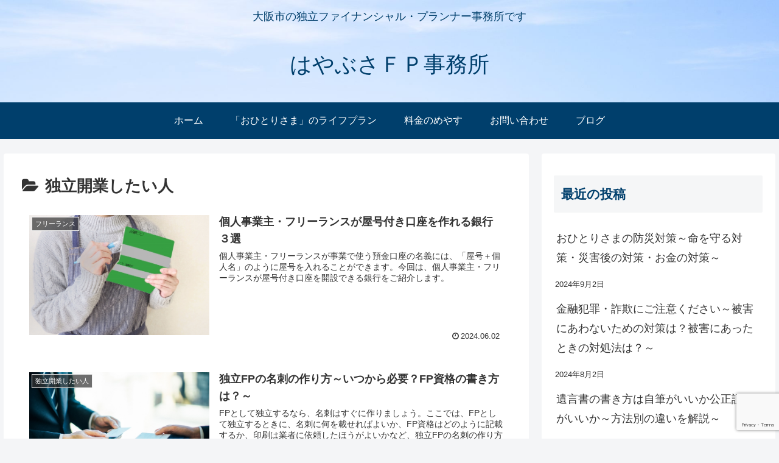

--- FILE ---
content_type: text/html; charset=UTF-8
request_url: https://hayabusafp.com/category/starting-ones-own-business/
body_size: 28426
content:
<!doctype html>
<html lang="ja">

<head>
<meta charset="utf-8">
<meta http-equiv="X-UA-Compatible" content="IE=edge">
<meta name="viewport" content="width=device-width, initial-scale=1.0, viewport-fit=cover"/>
<meta name="referrer" content="no-referrer-when-downgrade"/>


  <!-- Google Search Console -->
<meta name="google-site-verification" content="VRQd8UNDpmNKcH-CIjDOODn46VbWGi7DQDH__mgILDg" />
<!-- /Google Search Console -->
<!-- preconnect dns-prefetch -->
<link rel="preconnect dns-prefetch" href="//www.googletagmanager.com">
<link rel="preconnect dns-prefetch" href="//www.google-analytics.com">
<link rel="preconnect dns-prefetch" href="//ajax.googleapis.com">
<link rel="preconnect dns-prefetch" href="//cdnjs.cloudflare.com">
<link rel="preconnect dns-prefetch" href="//pagead2.googlesyndication.com">
<link rel="preconnect dns-prefetch" href="//googleads.g.doubleclick.net">
<link rel="preconnect dns-prefetch" href="//tpc.googlesyndication.com">
<link rel="preconnect dns-prefetch" href="//ad.doubleclick.net">
<link rel="preconnect dns-prefetch" href="//www.gstatic.com">
<link rel="preconnect dns-prefetch" href="//cse.google.com">
<link rel="preconnect dns-prefetch" href="//fonts.gstatic.com">
<link rel="preconnect dns-prefetch" href="//fonts.googleapis.com">
<link rel="preconnect dns-prefetch" href="//cms.quantserve.com">
<link rel="preconnect dns-prefetch" href="//secure.gravatar.com">
<link rel="preconnect dns-prefetch" href="//cdn.syndication.twimg.com">
<link rel="preconnect dns-prefetch" href="//cdn.jsdelivr.net">
<link rel="preconnect dns-prefetch" href="//images-fe.ssl-images-amazon.com">
<link rel="preconnect dns-prefetch" href="//completion.amazon.com">
<link rel="preconnect dns-prefetch" href="//m.media-amazon.com">
<link rel="preconnect dns-prefetch" href="//i.moshimo.com">
<link rel="preconnect dns-prefetch" href="//aml.valuecommerce.com">
<link rel="preconnect dns-prefetch" href="//dalc.valuecommerce.com">
<link rel="preconnect dns-prefetch" href="//dalb.valuecommerce.com">

<!-- Preload -->
<link rel="preload" as="font" type="font/woff" href="https://hayabusafp.com/wp-content/themes/cocoon-master/webfonts/icomoon/fonts/icomoon.woff" crossorigin>
<link rel="preload" as="font" type="font/woff2" href="https://hayabusafp.com/wp-content/themes/cocoon-master/webfonts/fontawesome/fonts/fontawesome-webfont.woff2?v=4.7.0" crossorigin>

<!-- Google Tag Manager -->
<script>(function(w,d,s,l,i){w[l]=w[l]||[];w[l].push({'gtm.start':
new Date().getTime(),event:'gtm.js'});var f=d.getElementsByTagName(s)[0],
j=d.createElement(s),dl=l!='dataLayer'?'&l='+l:'';j.async=true;j.src=
'https://www.googletagmanager.com/gtm.js?id='+i+dl;f.parentNode.insertBefore(j,f);
})(window,document,'script','dataLayer','GTM-TT5R4VM');</script>
<!-- End Google Tag Manager -->
<title>独立開業したい人  |  はやぶさＦＰ事務所</title>
<meta name='robots' content='max-image-preview:large' />
	<style>img:is([sizes="auto" i], [sizes^="auto," i]) { contain-intrinsic-size: 3000px 1500px }</style>
	
<!-- OGP -->
<meta property="og:type" content="website">
<meta property="og:description" content="「独立開業したい人」の記事一覧です。">
<meta property="og:title" content="独立開業したい人">
<meta property="og:url" content="https://hayabusafp.com/category/starting-ones-own-business/">
<meta property="og:image" content="https://hayabusafp.com/wp-content/themes/cocoon-master/screenshot.jpg">
<meta property="og:site_name" content="はやぶさＦＰ事務所">
<meta property="og:locale" content="ja_JP">
<meta property="article:published_time" content="2024-06-02T17:23:15+09:00" />
<meta property="article:modified_time" content="2024-06-02T17:23:15+09:00" />
<meta property="article:section" content="フリーランス">
<meta property="article:section" content="独立開業したい人">
<meta property="article:tag" content="ATM">
<meta property="article:tag" content="キャッシュカード">
<meta property="article:tag" content="デビットカード">
<meta property="article:tag" content="屋号">
<meta property="article:tag" content="銀行">
<meta property="article:tag" content="預金口座">
<!-- /OGP -->

<!-- Twitter Card -->
<meta name="twitter:card" content="summary_large_image">
<meta property="twitter:description" content="「独立開業したい人」の記事一覧です。">
<meta property="twitter:title" content="独立開業したい人">
<meta property="twitter:url" content="https://hayabusafp.com/category/starting-ones-own-business/">
<meta name="twitter:image" content="https://hayabusafp.com/wp-content/themes/cocoon-master/screenshot.jpg">
<meta name="twitter:domain" content="hayabusafp.com">
<!-- /Twitter Card -->
<link rel='dns-prefetch' href='//ajax.googleapis.com' />
<link rel='dns-prefetch' href='//cdnjs.cloudflare.com' />
<link rel="alternate" type="application/rss+xml" title="はやぶさＦＰ事務所 &raquo; フィード" href="https://hayabusafp.com/feed/" />
<link rel="alternate" type="application/rss+xml" title="はやぶさＦＰ事務所 &raquo; コメントフィード" href="https://hayabusafp.com/comments/feed/" />
<link rel="alternate" type="application/rss+xml" title="はやぶさＦＰ事務所 &raquo; 独立開業したい人 カテゴリーのフィード" href="https://hayabusafp.com/category/starting-ones-own-business/feed/" />
<link rel='stylesheet' id='wp-block-library-css' href='https://hayabusafp.com/wp-includes/css/dist/block-library/style.min.css?ver=6.8.3&#038;fver=20250731020845' media='all' />
<style id='classic-theme-styles-inline-css'>
/*! This file is auto-generated */
.wp-block-button__link{color:#fff;background-color:#32373c;border-radius:9999px;box-shadow:none;text-decoration:none;padding:calc(.667em + 2px) calc(1.333em + 2px);font-size:1.125em}.wp-block-file__button{background:#32373c;color:#fff;text-decoration:none}
</style>
<style id='global-styles-inline-css'>
:root{--wp--preset--aspect-ratio--square: 1;--wp--preset--aspect-ratio--4-3: 4/3;--wp--preset--aspect-ratio--3-4: 3/4;--wp--preset--aspect-ratio--3-2: 3/2;--wp--preset--aspect-ratio--2-3: 2/3;--wp--preset--aspect-ratio--16-9: 16/9;--wp--preset--aspect-ratio--9-16: 9/16;--wp--preset--color--black: #333333;--wp--preset--color--cyan-bluish-gray: #abb8c3;--wp--preset--color--white: #ffffff;--wp--preset--color--pale-pink: #f78da7;--wp--preset--color--vivid-red: #cf2e2e;--wp--preset--color--luminous-vivid-orange: #ff6900;--wp--preset--color--luminous-vivid-amber: #fcb900;--wp--preset--color--light-green-cyan: #7bdcb5;--wp--preset--color--vivid-green-cyan: #00d084;--wp--preset--color--pale-cyan-blue: #8ed1fc;--wp--preset--color--vivid-cyan-blue: #0693e3;--wp--preset--color--vivid-purple: #9b51e0;--wp--preset--color--key-color: #19448e;--wp--preset--color--red: #e60033;--wp--preset--color--pink: #e95295;--wp--preset--color--purple: #884898;--wp--preset--color--deep: #55295b;--wp--preset--color--indigo: #1e50a2;--wp--preset--color--blue: #0095d9;--wp--preset--color--light-blue: #2ca9e1;--wp--preset--color--cyan: #00a3af;--wp--preset--color--teal: #007b43;--wp--preset--color--green: #3eb370;--wp--preset--color--light-green: #8bc34a;--wp--preset--color--lime: #c3d825;--wp--preset--color--yellow: #ffd900;--wp--preset--color--amber: #ffc107;--wp--preset--color--orange: #f39800;--wp--preset--color--deep-orange: #ea5506;--wp--preset--color--brown: #954e2a;--wp--preset--color--grey: #949495;--wp--preset--color--watery-blue: #f3fafe;--wp--preset--color--watery-yellow: #fff7cc;--wp--preset--color--watery-red: #fdf2f2;--wp--preset--color--watery-green: #ebf8f4;--wp--preset--color--ex-a: #003f6c;--wp--preset--color--ex-b: #8f0e36;--wp--preset--color--ex-c: #ffffff;--wp--preset--color--ex-d: #ffffff;--wp--preset--color--ex-e: #ffffff;--wp--preset--color--ex-f: #ffffff;--wp--preset--gradient--vivid-cyan-blue-to-vivid-purple: linear-gradient(135deg,rgba(6,147,227,1) 0%,rgb(155,81,224) 100%);--wp--preset--gradient--light-green-cyan-to-vivid-green-cyan: linear-gradient(135deg,rgb(122,220,180) 0%,rgb(0,208,130) 100%);--wp--preset--gradient--luminous-vivid-amber-to-luminous-vivid-orange: linear-gradient(135deg,rgba(252,185,0,1) 0%,rgba(255,105,0,1) 100%);--wp--preset--gradient--luminous-vivid-orange-to-vivid-red: linear-gradient(135deg,rgba(255,105,0,1) 0%,rgb(207,46,46) 100%);--wp--preset--gradient--very-light-gray-to-cyan-bluish-gray: linear-gradient(135deg,rgb(238,238,238) 0%,rgb(169,184,195) 100%);--wp--preset--gradient--cool-to-warm-spectrum: linear-gradient(135deg,rgb(74,234,220) 0%,rgb(151,120,209) 20%,rgb(207,42,186) 40%,rgb(238,44,130) 60%,rgb(251,105,98) 80%,rgb(254,248,76) 100%);--wp--preset--gradient--blush-light-purple: linear-gradient(135deg,rgb(255,206,236) 0%,rgb(152,150,240) 100%);--wp--preset--gradient--blush-bordeaux: linear-gradient(135deg,rgb(254,205,165) 0%,rgb(254,45,45) 50%,rgb(107,0,62) 100%);--wp--preset--gradient--luminous-dusk: linear-gradient(135deg,rgb(255,203,112) 0%,rgb(199,81,192) 50%,rgb(65,88,208) 100%);--wp--preset--gradient--pale-ocean: linear-gradient(135deg,rgb(255,245,203) 0%,rgb(182,227,212) 50%,rgb(51,167,181) 100%);--wp--preset--gradient--electric-grass: linear-gradient(135deg,rgb(202,248,128) 0%,rgb(113,206,126) 100%);--wp--preset--gradient--midnight: linear-gradient(135deg,rgb(2,3,129) 0%,rgb(40,116,252) 100%);--wp--preset--font-size--small: 13px;--wp--preset--font-size--medium: 20px;--wp--preset--font-size--large: 36px;--wp--preset--font-size--x-large: 42px;--wp--preset--spacing--20: 0.44rem;--wp--preset--spacing--30: 0.67rem;--wp--preset--spacing--40: 1rem;--wp--preset--spacing--50: 1.5rem;--wp--preset--spacing--60: 2.25rem;--wp--preset--spacing--70: 3.38rem;--wp--preset--spacing--80: 5.06rem;--wp--preset--shadow--natural: 6px 6px 9px rgba(0, 0, 0, 0.2);--wp--preset--shadow--deep: 12px 12px 50px rgba(0, 0, 0, 0.4);--wp--preset--shadow--sharp: 6px 6px 0px rgba(0, 0, 0, 0.2);--wp--preset--shadow--outlined: 6px 6px 0px -3px rgba(255, 255, 255, 1), 6px 6px rgba(0, 0, 0, 1);--wp--preset--shadow--crisp: 6px 6px 0px rgba(0, 0, 0, 1);}:where(.is-layout-flex){gap: 0.5em;}:where(.is-layout-grid){gap: 0.5em;}body .is-layout-flex{display: flex;}.is-layout-flex{flex-wrap: wrap;align-items: center;}.is-layout-flex > :is(*, div){margin: 0;}body .is-layout-grid{display: grid;}.is-layout-grid > :is(*, div){margin: 0;}:where(.wp-block-columns.is-layout-flex){gap: 2em;}:where(.wp-block-columns.is-layout-grid){gap: 2em;}:where(.wp-block-post-template.is-layout-flex){gap: 1.25em;}:where(.wp-block-post-template.is-layout-grid){gap: 1.25em;}.has-black-color{color: var(--wp--preset--color--black) !important;}.has-cyan-bluish-gray-color{color: var(--wp--preset--color--cyan-bluish-gray) !important;}.has-white-color{color: var(--wp--preset--color--white) !important;}.has-pale-pink-color{color: var(--wp--preset--color--pale-pink) !important;}.has-vivid-red-color{color: var(--wp--preset--color--vivid-red) !important;}.has-luminous-vivid-orange-color{color: var(--wp--preset--color--luminous-vivid-orange) !important;}.has-luminous-vivid-amber-color{color: var(--wp--preset--color--luminous-vivid-amber) !important;}.has-light-green-cyan-color{color: var(--wp--preset--color--light-green-cyan) !important;}.has-vivid-green-cyan-color{color: var(--wp--preset--color--vivid-green-cyan) !important;}.has-pale-cyan-blue-color{color: var(--wp--preset--color--pale-cyan-blue) !important;}.has-vivid-cyan-blue-color{color: var(--wp--preset--color--vivid-cyan-blue) !important;}.has-vivid-purple-color{color: var(--wp--preset--color--vivid-purple) !important;}.has-black-background-color{background-color: var(--wp--preset--color--black) !important;}.has-cyan-bluish-gray-background-color{background-color: var(--wp--preset--color--cyan-bluish-gray) !important;}.has-white-background-color{background-color: var(--wp--preset--color--white) !important;}.has-pale-pink-background-color{background-color: var(--wp--preset--color--pale-pink) !important;}.has-vivid-red-background-color{background-color: var(--wp--preset--color--vivid-red) !important;}.has-luminous-vivid-orange-background-color{background-color: var(--wp--preset--color--luminous-vivid-orange) !important;}.has-luminous-vivid-amber-background-color{background-color: var(--wp--preset--color--luminous-vivid-amber) !important;}.has-light-green-cyan-background-color{background-color: var(--wp--preset--color--light-green-cyan) !important;}.has-vivid-green-cyan-background-color{background-color: var(--wp--preset--color--vivid-green-cyan) !important;}.has-pale-cyan-blue-background-color{background-color: var(--wp--preset--color--pale-cyan-blue) !important;}.has-vivid-cyan-blue-background-color{background-color: var(--wp--preset--color--vivid-cyan-blue) !important;}.has-vivid-purple-background-color{background-color: var(--wp--preset--color--vivid-purple) !important;}.has-black-border-color{border-color: var(--wp--preset--color--black) !important;}.has-cyan-bluish-gray-border-color{border-color: var(--wp--preset--color--cyan-bluish-gray) !important;}.has-white-border-color{border-color: var(--wp--preset--color--white) !important;}.has-pale-pink-border-color{border-color: var(--wp--preset--color--pale-pink) !important;}.has-vivid-red-border-color{border-color: var(--wp--preset--color--vivid-red) !important;}.has-luminous-vivid-orange-border-color{border-color: var(--wp--preset--color--luminous-vivid-orange) !important;}.has-luminous-vivid-amber-border-color{border-color: var(--wp--preset--color--luminous-vivid-amber) !important;}.has-light-green-cyan-border-color{border-color: var(--wp--preset--color--light-green-cyan) !important;}.has-vivid-green-cyan-border-color{border-color: var(--wp--preset--color--vivid-green-cyan) !important;}.has-pale-cyan-blue-border-color{border-color: var(--wp--preset--color--pale-cyan-blue) !important;}.has-vivid-cyan-blue-border-color{border-color: var(--wp--preset--color--vivid-cyan-blue) !important;}.has-vivid-purple-border-color{border-color: var(--wp--preset--color--vivid-purple) !important;}.has-vivid-cyan-blue-to-vivid-purple-gradient-background{background: var(--wp--preset--gradient--vivid-cyan-blue-to-vivid-purple) !important;}.has-light-green-cyan-to-vivid-green-cyan-gradient-background{background: var(--wp--preset--gradient--light-green-cyan-to-vivid-green-cyan) !important;}.has-luminous-vivid-amber-to-luminous-vivid-orange-gradient-background{background: var(--wp--preset--gradient--luminous-vivid-amber-to-luminous-vivid-orange) !important;}.has-luminous-vivid-orange-to-vivid-red-gradient-background{background: var(--wp--preset--gradient--luminous-vivid-orange-to-vivid-red) !important;}.has-very-light-gray-to-cyan-bluish-gray-gradient-background{background: var(--wp--preset--gradient--very-light-gray-to-cyan-bluish-gray) !important;}.has-cool-to-warm-spectrum-gradient-background{background: var(--wp--preset--gradient--cool-to-warm-spectrum) !important;}.has-blush-light-purple-gradient-background{background: var(--wp--preset--gradient--blush-light-purple) !important;}.has-blush-bordeaux-gradient-background{background: var(--wp--preset--gradient--blush-bordeaux) !important;}.has-luminous-dusk-gradient-background{background: var(--wp--preset--gradient--luminous-dusk) !important;}.has-pale-ocean-gradient-background{background: var(--wp--preset--gradient--pale-ocean) !important;}.has-electric-grass-gradient-background{background: var(--wp--preset--gradient--electric-grass) !important;}.has-midnight-gradient-background{background: var(--wp--preset--gradient--midnight) !important;}.has-small-font-size{font-size: var(--wp--preset--font-size--small) !important;}.has-medium-font-size{font-size: var(--wp--preset--font-size--medium) !important;}.has-large-font-size{font-size: var(--wp--preset--font-size--large) !important;}.has-x-large-font-size{font-size: var(--wp--preset--font-size--x-large) !important;}
:where(.wp-block-post-template.is-layout-flex){gap: 1.25em;}:where(.wp-block-post-template.is-layout-grid){gap: 1.25em;}
:where(.wp-block-columns.is-layout-flex){gap: 2em;}:where(.wp-block-columns.is-layout-grid){gap: 2em;}
:root :where(.wp-block-pullquote){font-size: 1.5em;line-height: 1.6;}
</style>
<link rel='stylesheet' id='contact-form-7-css' href='https://hayabusafp.com/wp-content/plugins/contact-form-7/includes/css/styles.css?ver=6.1.4&#038;fver=20251130083751' media='all' />
<link rel='stylesheet' id='flexible-table-block-css' href='https://hayabusafp.com/wp-content/plugins/flexible-table-block/build/style-index.css?ver=1701402944&#038;fver=20231201035544' media='all' />
<style id='flexible-table-block-inline-css'>
.wp-block-flexible-table-block-table.wp-block-flexible-table-block-table>table{width:100%;max-width:100%;border-collapse:collapse;}.wp-block-flexible-table-block-table.wp-block-flexible-table-block-table.is-style-stripes tbody tr:nth-child(odd) th{background-color:#f0f0f1;}.wp-block-flexible-table-block-table.wp-block-flexible-table-block-table.is-style-stripes tbody tr:nth-child(odd) td{background-color:#f0f0f1;}.wp-block-flexible-table-block-table.wp-block-flexible-table-block-table.is-style-stripes tbody tr:nth-child(even) th{background-color:#ffffff;}.wp-block-flexible-table-block-table.wp-block-flexible-table-block-table.is-style-stripes tbody tr:nth-child(even) td{background-color:#ffffff;}.wp-block-flexible-table-block-table.wp-block-flexible-table-block-table>table tr th,.wp-block-flexible-table-block-table.wp-block-flexible-table-block-table>table tr td{padding:0.5em;border-width:1px;border-style:solid;border-color:#000000;text-align:left;vertical-align:middle;}.wp-block-flexible-table-block-table.wp-block-flexible-table-block-table>table tr th{background-color:#f0f0f1;}.wp-block-flexible-table-block-table.wp-block-flexible-table-block-table>table tr td{background-color:#ffffff;}@media screen and (min-width:769px){.wp-block-flexible-table-block-table.is-scroll-on-pc{overflow-x:scroll;}.wp-block-flexible-table-block-table.is-scroll-on-pc table{max-width:none;align-self:self-start;}}@media screen and (max-width:768px){.wp-block-flexible-table-block-table.is-scroll-on-mobile{overflow-x:scroll;}.wp-block-flexible-table-block-table.is-scroll-on-mobile table{max-width:none;align-self:self-start;}.wp-block-flexible-table-block-table table.is-stacked-on-mobile th,.wp-block-flexible-table-block-table table.is-stacked-on-mobile td{width:100%!important;display:block;}}
</style>
<link rel='stylesheet' id='cocoon-style-css' href='https://hayabusafp.com/wp-content/themes/cocoon-master/style.css?ver=6.8.3&#038;fver=20221002043437' media='all' />
<style id='cocoon-style-inline-css'>
.header,.header .site-name-text,#navi .navi-in a,#navi .navi-in a:hover,.appeal-content .appeal-button,.article h2,.sidebar h2,.sidebar h3,.cat-link,.cat-label,.blogcard-type .blogcard::before,#footer,#footer a{color:#003f6c}.header{background-image:url(https://hayabusafp.com/wp-content/uploads/2022/04/80c1e0d9de88fb2d287d7add545ccec9_m-e1649075622324.jpg)}#header-container,#header-container .navi,#navi .navi-in>.menu-header .sub-menu{background-color:#dce6f2}.header,.header .site-name-text,#navi .navi-in a,#navi .navi-in a:hover{color:#fff}.header,.header .site-name-text{color:#003f6c}#header-container .navi,#navi .navi-in>.menu-header .sub-menu{background-color:#003f6c}#navi .navi-in a,#navi .navi-in a:hover{color:#fff}#navi .navi-in a,#navi .navi-in a:hover{color:#fff}#navi .navi-in a:hover{background-color:rgba(255,255,255,.2)}.go-to-top .go-to-top-button{background-color:#003f6c}.go-to-top .go-to-top-button{color:#fff}.main{width:860px}.sidebar{width:376px}@media screen and (max-width:1280px){.wrap{width:auto}.main,.sidebar,.sidebar-left .main,.sidebar-left .sidebar{margin:0 .5%}.main{width:67.4%}.sidebar{padding:1.5%;width:30%}.entry-card-thumb{width:38%}.entry-card-content{margin-left:40%}}.toc-checkbox{display:none}.toc-content{visibility:hidden;height:0;opacity:.2;transition:all .5s ease-out}.toc-checkbox:checked~.toc-content{visibility:visible;padding-top:.6em;height:100%;opacity:1}.toc-title::after{content:'[開く]';margin-left:.5em;cursor:pointer;font-size:.8em}.toc-title:hover::after{text-decoration:underline}.toc-checkbox:checked+.toc-title::after{content:'[閉じる]'}.eye-catch-wrap{justify-content:center}#respond{display:none}#navi .navi-in>ul>li{width:auto}#navi .navi-in>ul>li>a{padding:0 1.4em}#footer{background:#003f6c}#footer,#footer a,.footer-title{color:#fff}.entry-content>*,.demo .entry-content p{line-height:1.8}.entry-content>*,.article p,.demo .entry-content p,.article dl,.article ul,.article ol,.article blockquote,.article pre,.article table,.article .toc,.body .article,.body .column-wrap,.body .new-entry-cards,.body .popular-entry-cards,.body .navi-entry-cards,.body .box-menus,.body .ranking-item,.body .rss-entry-cards,.body .widget,.body .author-box,.body .blogcard-wrap,.body .login-user-only,.body .information-box,.body .question-box,.body .alert-box,.body .information,.body .question,.body .alert,.body .memo-box,.body .comment-box,.body .common-icon-box,.body .blank-box,.body .button-block,.body .micro-bottom,.body .caption-box,.body .tab-caption-box,.body .label-box,.body .toggle-wrap,.body .wp-block-image,.body .booklink-box,.body .kaerebalink-box,.body .tomarebalink-box,.body .product-item-box,.body .speech-wrap,.body .wp-block-categories,.body .wp-block-archives,.body .wp-block-archives-dropdown,.body .wp-block-calendar,.body .ad-area,.body .wp-block-gallery,.body .wp-block-audio,.body .wp-block-cover,.body .wp-block-file,.body .wp-block-media-text,.body .wp-block-video,.body .wp-block-buttons,.body .wp-block-columns,.body .wp-block-separator,.body .components-placeholder,.body .wp-block-search,.body .wp-block-social-links,.body .timeline-box,.body .blogcard-type,.body .btn-wrap,.body .btn-wrap a,.body .block-box,.body .wp-block-embed,.body .wp-block-group,.body .wp-block-table,.body .scrollable-table,.body .wp-block-separator,.body .wp-block,.body .video-container,.comment-area,.related-entries,.pager-post-navi,.comment-respond,.is-root-container>*,[data-type="core/freeform"]{margin-bottom:1.8em}.article h2,.article h3,.article h4,.article h5,.article h6{margin-bottom:1.62em}@media screen and (max-width:480px){.body,.menu-content{font-size:16px}}@media screen and (max-width:781px){.wp-block-column{margin-bottom:1.8em}}@media screen and (max-width:599px){.column-wrap>div{margin-bottom:1.8em}}.article h2,.article h3,.article h4,.article h5,.article h6{margin-top:2.4em}.article .micro-top{margin-bottom:.36em}.article .micro-bottom{margin-top:-1.62em}.article .micro-balloon{margin-bottom:.9em}.article .micro-bottom.micro-balloon{margin-top:-1.26em}.blank-box.bb-key-color{border-color:#19448e}.iic-key-color li::before{color:#19448e}.blank-box.bb-tab.bb-key-color::before{background-color:#19448e}.tb-key-color .toggle-button{border:1px solid #19448e;background:#19448e;color:#fff}.tb-key-color .toggle-button::before{color:#ccc}.tb-key-color .toggle-checkbox:checked~.toggle-content{border-color:#19448e}.cb-key-color.caption-box{border-color:#19448e}.cb-key-color .caption-box-label{background-color:#19448e;color:#fff}.tcb-key-color .tab-caption-box-label{background-color:#19448e;color:#fff}.tcb-key-color .tab-caption-box-content{border-color:#19448e}.lb-key-color .label-box-content{border-color:#19448e}.mc-key-color{background-color:#19448e;color:#fff;border:0}.mc-key-color.micro-bottom::after{border-bottom-color:#19448e;border-top-color:transparent}.mc-key-color::before{border-top-color:transparent;border-bottom-color:transparent}.mc-key-color::after{border-top-color:#19448e}.btn-key-color,.btn-wrap.btn-wrap-key-color>a{background-color:#19448e}.has-text-color.has-key-color-color{color:#19448e}.has-background.has-key-color-background-color{background-color:#19448e}.body.article,body#tinymce.wp-editor{background-color:#fff}.body.article,.editor-post-title__block .editor-post-title__input,body#tinymce.wp-editor{color:#333}html .body .has-key-color-background-color{background-color:#19448e}html .body .has-key-color-color{color:#19448e}html .body .has-key-color-color .toggle-button::before{color:#19448e}html .body .has-key-color-border-color{border-color:#19448e}html .body .btn-wrap.has-key-color-background-color>a{background-color:#19448e}html .body .btn-wrap.has-key-color-color>a{color:#19448e}html .body .btn-wrap.has-key-color-border-color>a{border-color:#19448e}html .body .bb-tab.has-key-color-border-color .bb-label{background-color:#19448e}html .body .toggle-wrap.has-key-color-color .toggle-button,html .body .toggle-wrap.has-key-color-color .toggle-button:before{color:#19448e}html .body .toggle-wrap.has-key-color-border-color .toggle-button{background-color:#19448e}html .body .toggle-wrap.has-key-color-border-color .toggle-button,.toggle-wrap.has-key-color-border-color .toggle-content{border-color:#19448e}html .body .iconlist-box.has-key-color-icon-color li::before{color:#19448e}html .body .micro-balloon.has-key-color-color{color:#19448e}html .body .micro-balloon.has-key-color-background-color{background-color:#19448e;border-color:transparent}html .body .micro-balloon.has-key-color-background-color.micro-bottom::after{border-bottom-color:#19448e;border-top-color:transparent}html .body .micro-balloon.has-key-color-background-color::before{border-top-color:transparent;border-bottom-color:transparent}html .body .micro-balloon.has-key-color-background-color::after{border-top-color:#19448e}html .body .micro-balloon.has-border-color.has-key-color-border-color{border-color:#19448e}html .body .micro-balloon.micro-top.has-key-color-border-color::before{border-top-color:#19448e}html .body .micro-balloon.micro-bottom.has-key-color-border-color::before{border-bottom-color:#19448e}html .body .caption-box.has-key-color-border-color .box-label{background-color:#19448e}html .body .tab-caption-box.has-key-color-border-color .box-label{background-color:#19448e}html .body .tab-caption-box.has-key-color-border-color .box-content{border-color:#19448e}html .body .tab-caption-box.has-key-color-background-color .box-content{background-color:#19448e}html .body .label-box.has-key-color-border-color .box-content{border-color:#19448e}html .body .label-box.has-key-color-background-color .box-content{background-color:#19448e}html .body .speech-balloon.has-key-color-background-color{background-color:#19448e}html .body .speech-balloon.has-text-color.has-key-color-color{color:#19448e}html .body .speech-balloon.has-key-color-border-color{border-color:#19448e}html .body .sbp-l .speech-balloon.has-key-color-border-color::before{border-right-color:#19448e}html .body .sbp-r .speech-balloon.has-key-color-border-color::before{border-left-color:#19448e}html .body .sbp-l .speech-balloon.has-key-color-background-color::after{border-right-color:#19448e}html .body .sbp-r .speech-balloon.has-key-color-background-color::after{border-left-color:#19448e}html .body .sbs-line.sbp-r .speech-balloon.has-key-color-background-color{background-color:#19448e}html .body .sbs-line.sbp-r .speech-balloon.has-key-color-border-color{border-color:#19448e}html .body .speech-wraphtml .body .sbs-think .speech-balloon.has-key-color-border-color::before,html .body .speech-wrap.sbs-think .speech-balloon.has-key-color-border-color::after{border-color:#19448e}html .body .sbs-think .speech-balloon.has-key-color-background-color::before,html .body .sbs-think .speech-balloon.has-key-color-background-color::after{background-color:#19448e}html .body .sbs-think .speech-balloon.has-key-color-border-color::before{border-color:#19448e}html .body .timeline-box.has-key-color-point-color .timeline-item::before{background-color:#19448e}.has-key-color-border-color.is-style-accordion .faq-question{background-color:#19448e}html .body .has-key-color-question-color .faq-question-label{color:#19448e}html .body .has-key-color-question-color.has-border-color .faq-question-label{color:#19448e}html .body .has-key-color-answer-color .faq-answer-label{color:#19448e}html .body .is-style-square.has-key-color-question-color .faq-question-label{color:#fff;background-color:#19448e}html .body .is-style-square.has-key-color-answer-color .faq-answer-label{color:#fff;background-color:#19448e}html .body .has-red-background-color{background-color:#e60033}html .body .has-red-color{color:#e60033}html .body .has-red-color .toggle-button::before{color:#e60033}html .body .has-red-border-color{border-color:#e60033}html .body .btn-wrap.has-red-background-color>a{background-color:#e60033}html .body .btn-wrap.has-red-color>a{color:#e60033}html .body .btn-wrap.has-red-border-color>a{border-color:#e60033}html .body .bb-tab.has-red-border-color .bb-label{background-color:#e60033}html .body .toggle-wrap.has-red-color .toggle-button,html .body .toggle-wrap.has-red-color .toggle-button:before{color:#e60033}html .body .toggle-wrap.has-red-border-color .toggle-button{background-color:#e60033}html .body .toggle-wrap.has-red-border-color .toggle-button,.toggle-wrap.has-red-border-color .toggle-content{border-color:#e60033}html .body .iconlist-box.has-red-icon-color li::before{color:#e60033}html .body .micro-balloon.has-red-color{color:#e60033}html .body .micro-balloon.has-red-background-color{background-color:#e60033;border-color:transparent}html .body .micro-balloon.has-red-background-color.micro-bottom::after{border-bottom-color:#e60033;border-top-color:transparent}html .body .micro-balloon.has-red-background-color::before{border-top-color:transparent;border-bottom-color:transparent}html .body .micro-balloon.has-red-background-color::after{border-top-color:#e60033}html .body .micro-balloon.has-border-color.has-red-border-color{border-color:#e60033}html .body .micro-balloon.micro-top.has-red-border-color::before{border-top-color:#e60033}html .body .micro-balloon.micro-bottom.has-red-border-color::before{border-bottom-color:#e60033}html .body .caption-box.has-red-border-color .box-label{background-color:#e60033}html .body .tab-caption-box.has-red-border-color .box-label{background-color:#e60033}html .body .tab-caption-box.has-red-border-color .box-content{border-color:#e60033}html .body .tab-caption-box.has-red-background-color .box-content{background-color:#e60033}html .body .label-box.has-red-border-color .box-content{border-color:#e60033}html .body .label-box.has-red-background-color .box-content{background-color:#e60033}html .body .speech-balloon.has-red-background-color{background-color:#e60033}html .body .speech-balloon.has-text-color.has-red-color{color:#e60033}html .body .speech-balloon.has-red-border-color{border-color:#e60033}html .body .sbp-l .speech-balloon.has-red-border-color::before{border-right-color:#e60033}html .body .sbp-r .speech-balloon.has-red-border-color::before{border-left-color:#e60033}html .body .sbp-l .speech-balloon.has-red-background-color::after{border-right-color:#e60033}html .body .sbp-r .speech-balloon.has-red-background-color::after{border-left-color:#e60033}html .body .sbs-line.sbp-r .speech-balloon.has-red-background-color{background-color:#e60033}html .body .sbs-line.sbp-r .speech-balloon.has-red-border-color{border-color:#e60033}html .body .speech-wraphtml .body .sbs-think .speech-balloon.has-red-border-color::before,html .body .speech-wrap.sbs-think .speech-balloon.has-red-border-color::after{border-color:#e60033}html .body .sbs-think .speech-balloon.has-red-background-color::before,html .body .sbs-think .speech-balloon.has-red-background-color::after{background-color:#e60033}html .body .sbs-think .speech-balloon.has-red-border-color::before{border-color:#e60033}html .body .timeline-box.has-red-point-color .timeline-item::before{background-color:#e60033}.has-red-border-color.is-style-accordion .faq-question{background-color:#e60033}html .body .has-red-question-color .faq-question-label{color:#e60033}html .body .has-red-question-color.has-border-color .faq-question-label{color:#e60033}html .body .has-red-answer-color .faq-answer-label{color:#e60033}html .body .is-style-square.has-red-question-color .faq-question-label{color:#fff;background-color:#e60033}html .body .is-style-square.has-red-answer-color .faq-answer-label{color:#fff;background-color:#e60033}html .body .has-pink-background-color{background-color:#e95295}html .body .has-pink-color{color:#e95295}html .body .has-pink-color .toggle-button::before{color:#e95295}html .body .has-pink-border-color{border-color:#e95295}html .body .btn-wrap.has-pink-background-color>a{background-color:#e95295}html .body .btn-wrap.has-pink-color>a{color:#e95295}html .body .btn-wrap.has-pink-border-color>a{border-color:#e95295}html .body .bb-tab.has-pink-border-color .bb-label{background-color:#e95295}html .body .toggle-wrap.has-pink-color .toggle-button,html .body .toggle-wrap.has-pink-color .toggle-button:before{color:#e95295}html .body .toggle-wrap.has-pink-border-color .toggle-button{background-color:#e95295}html .body .toggle-wrap.has-pink-border-color .toggle-button,.toggle-wrap.has-pink-border-color .toggle-content{border-color:#e95295}html .body .iconlist-box.has-pink-icon-color li::before{color:#e95295}html .body .micro-balloon.has-pink-color{color:#e95295}html .body .micro-balloon.has-pink-background-color{background-color:#e95295;border-color:transparent}html .body .micro-balloon.has-pink-background-color.micro-bottom::after{border-bottom-color:#e95295;border-top-color:transparent}html .body .micro-balloon.has-pink-background-color::before{border-top-color:transparent;border-bottom-color:transparent}html .body .micro-balloon.has-pink-background-color::after{border-top-color:#e95295}html .body .micro-balloon.has-border-color.has-pink-border-color{border-color:#e95295}html .body .micro-balloon.micro-top.has-pink-border-color::before{border-top-color:#e95295}html .body .micro-balloon.micro-bottom.has-pink-border-color::before{border-bottom-color:#e95295}html .body .caption-box.has-pink-border-color .box-label{background-color:#e95295}html .body .tab-caption-box.has-pink-border-color .box-label{background-color:#e95295}html .body .tab-caption-box.has-pink-border-color .box-content{border-color:#e95295}html .body .tab-caption-box.has-pink-background-color .box-content{background-color:#e95295}html .body .label-box.has-pink-border-color .box-content{border-color:#e95295}html .body .label-box.has-pink-background-color .box-content{background-color:#e95295}html .body .speech-balloon.has-pink-background-color{background-color:#e95295}html .body .speech-balloon.has-text-color.has-pink-color{color:#e95295}html .body .speech-balloon.has-pink-border-color{border-color:#e95295}html .body .sbp-l .speech-balloon.has-pink-border-color::before{border-right-color:#e95295}html .body .sbp-r .speech-balloon.has-pink-border-color::before{border-left-color:#e95295}html .body .sbp-l .speech-balloon.has-pink-background-color::after{border-right-color:#e95295}html .body .sbp-r .speech-balloon.has-pink-background-color::after{border-left-color:#e95295}html .body .sbs-line.sbp-r .speech-balloon.has-pink-background-color{background-color:#e95295}html .body .sbs-line.sbp-r .speech-balloon.has-pink-border-color{border-color:#e95295}html .body .speech-wraphtml .body .sbs-think .speech-balloon.has-pink-border-color::before,html .body .speech-wrap.sbs-think .speech-balloon.has-pink-border-color::after{border-color:#e95295}html .body .sbs-think .speech-balloon.has-pink-background-color::before,html .body .sbs-think .speech-balloon.has-pink-background-color::after{background-color:#e95295}html .body .sbs-think .speech-balloon.has-pink-border-color::before{border-color:#e95295}html .body .timeline-box.has-pink-point-color .timeline-item::before{background-color:#e95295}.has-pink-border-color.is-style-accordion .faq-question{background-color:#e95295}html .body .has-pink-question-color .faq-question-label{color:#e95295}html .body .has-pink-question-color.has-border-color .faq-question-label{color:#e95295}html .body .has-pink-answer-color .faq-answer-label{color:#e95295}html .body .is-style-square.has-pink-question-color .faq-question-label{color:#fff;background-color:#e95295}html .body .is-style-square.has-pink-answer-color .faq-answer-label{color:#fff;background-color:#e95295}html .body .has-purple-background-color{background-color:#884898}html .body .has-purple-color{color:#884898}html .body .has-purple-color .toggle-button::before{color:#884898}html .body .has-purple-border-color{border-color:#884898}html .body .btn-wrap.has-purple-background-color>a{background-color:#884898}html .body .btn-wrap.has-purple-color>a{color:#884898}html .body .btn-wrap.has-purple-border-color>a{border-color:#884898}html .body .bb-tab.has-purple-border-color .bb-label{background-color:#884898}html .body .toggle-wrap.has-purple-color .toggle-button,html .body .toggle-wrap.has-purple-color .toggle-button:before{color:#884898}html .body .toggle-wrap.has-purple-border-color .toggle-button{background-color:#884898}html .body .toggle-wrap.has-purple-border-color .toggle-button,.toggle-wrap.has-purple-border-color .toggle-content{border-color:#884898}html .body .iconlist-box.has-purple-icon-color li::before{color:#884898}html .body .micro-balloon.has-purple-color{color:#884898}html .body .micro-balloon.has-purple-background-color{background-color:#884898;border-color:transparent}html .body .micro-balloon.has-purple-background-color.micro-bottom::after{border-bottom-color:#884898;border-top-color:transparent}html .body .micro-balloon.has-purple-background-color::before{border-top-color:transparent;border-bottom-color:transparent}html .body .micro-balloon.has-purple-background-color::after{border-top-color:#884898}html .body .micro-balloon.has-border-color.has-purple-border-color{border-color:#884898}html .body .micro-balloon.micro-top.has-purple-border-color::before{border-top-color:#884898}html .body .micro-balloon.micro-bottom.has-purple-border-color::before{border-bottom-color:#884898}html .body .caption-box.has-purple-border-color .box-label{background-color:#884898}html .body .tab-caption-box.has-purple-border-color .box-label{background-color:#884898}html .body .tab-caption-box.has-purple-border-color .box-content{border-color:#884898}html .body .tab-caption-box.has-purple-background-color .box-content{background-color:#884898}html .body .label-box.has-purple-border-color .box-content{border-color:#884898}html .body .label-box.has-purple-background-color .box-content{background-color:#884898}html .body .speech-balloon.has-purple-background-color{background-color:#884898}html .body .speech-balloon.has-text-color.has-purple-color{color:#884898}html .body .speech-balloon.has-purple-border-color{border-color:#884898}html .body .sbp-l .speech-balloon.has-purple-border-color::before{border-right-color:#884898}html .body .sbp-r .speech-balloon.has-purple-border-color::before{border-left-color:#884898}html .body .sbp-l .speech-balloon.has-purple-background-color::after{border-right-color:#884898}html .body .sbp-r .speech-balloon.has-purple-background-color::after{border-left-color:#884898}html .body .sbs-line.sbp-r .speech-balloon.has-purple-background-color{background-color:#884898}html .body .sbs-line.sbp-r .speech-balloon.has-purple-border-color{border-color:#884898}html .body .speech-wraphtml .body .sbs-think .speech-balloon.has-purple-border-color::before,html .body .speech-wrap.sbs-think .speech-balloon.has-purple-border-color::after{border-color:#884898}html .body .sbs-think .speech-balloon.has-purple-background-color::before,html .body .sbs-think .speech-balloon.has-purple-background-color::after{background-color:#884898}html .body .sbs-think .speech-balloon.has-purple-border-color::before{border-color:#884898}html .body .timeline-box.has-purple-point-color .timeline-item::before{background-color:#884898}.has-purple-border-color.is-style-accordion .faq-question{background-color:#884898}html .body .has-purple-question-color .faq-question-label{color:#884898}html .body .has-purple-question-color.has-border-color .faq-question-label{color:#884898}html .body .has-purple-answer-color .faq-answer-label{color:#884898}html .body .is-style-square.has-purple-question-color .faq-question-label{color:#fff;background-color:#884898}html .body .is-style-square.has-purple-answer-color .faq-answer-label{color:#fff;background-color:#884898}html .body .has-deep-background-color{background-color:#55295b}html .body .has-deep-color{color:#55295b}html .body .has-deep-color .toggle-button::before{color:#55295b}html .body .has-deep-border-color{border-color:#55295b}html .body .btn-wrap.has-deep-background-color>a{background-color:#55295b}html .body .btn-wrap.has-deep-color>a{color:#55295b}html .body .btn-wrap.has-deep-border-color>a{border-color:#55295b}html .body .bb-tab.has-deep-border-color .bb-label{background-color:#55295b}html .body .toggle-wrap.has-deep-color .toggle-button,html .body .toggle-wrap.has-deep-color .toggle-button:before{color:#55295b}html .body .toggle-wrap.has-deep-border-color .toggle-button{background-color:#55295b}html .body .toggle-wrap.has-deep-border-color .toggle-button,.toggle-wrap.has-deep-border-color .toggle-content{border-color:#55295b}html .body .iconlist-box.has-deep-icon-color li::before{color:#55295b}html .body .micro-balloon.has-deep-color{color:#55295b}html .body .micro-balloon.has-deep-background-color{background-color:#55295b;border-color:transparent}html .body .micro-balloon.has-deep-background-color.micro-bottom::after{border-bottom-color:#55295b;border-top-color:transparent}html .body .micro-balloon.has-deep-background-color::before{border-top-color:transparent;border-bottom-color:transparent}html .body .micro-balloon.has-deep-background-color::after{border-top-color:#55295b}html .body .micro-balloon.has-border-color.has-deep-border-color{border-color:#55295b}html .body .micro-balloon.micro-top.has-deep-border-color::before{border-top-color:#55295b}html .body .micro-balloon.micro-bottom.has-deep-border-color::before{border-bottom-color:#55295b}html .body .caption-box.has-deep-border-color .box-label{background-color:#55295b}html .body .tab-caption-box.has-deep-border-color .box-label{background-color:#55295b}html .body .tab-caption-box.has-deep-border-color .box-content{border-color:#55295b}html .body .tab-caption-box.has-deep-background-color .box-content{background-color:#55295b}html .body .label-box.has-deep-border-color .box-content{border-color:#55295b}html .body .label-box.has-deep-background-color .box-content{background-color:#55295b}html .body .speech-balloon.has-deep-background-color{background-color:#55295b}html .body .speech-balloon.has-text-color.has-deep-color{color:#55295b}html .body .speech-balloon.has-deep-border-color{border-color:#55295b}html .body .sbp-l .speech-balloon.has-deep-border-color::before{border-right-color:#55295b}html .body .sbp-r .speech-balloon.has-deep-border-color::before{border-left-color:#55295b}html .body .sbp-l .speech-balloon.has-deep-background-color::after{border-right-color:#55295b}html .body .sbp-r .speech-balloon.has-deep-background-color::after{border-left-color:#55295b}html .body .sbs-line.sbp-r .speech-balloon.has-deep-background-color{background-color:#55295b}html .body .sbs-line.sbp-r .speech-balloon.has-deep-border-color{border-color:#55295b}html .body .speech-wraphtml .body .sbs-think .speech-balloon.has-deep-border-color::before,html .body .speech-wrap.sbs-think .speech-balloon.has-deep-border-color::after{border-color:#55295b}html .body .sbs-think .speech-balloon.has-deep-background-color::before,html .body .sbs-think .speech-balloon.has-deep-background-color::after{background-color:#55295b}html .body .sbs-think .speech-balloon.has-deep-border-color::before{border-color:#55295b}html .body .timeline-box.has-deep-point-color .timeline-item::before{background-color:#55295b}.has-deep-border-color.is-style-accordion .faq-question{background-color:#55295b}html .body .has-deep-question-color .faq-question-label{color:#55295b}html .body .has-deep-question-color.has-border-color .faq-question-label{color:#55295b}html .body .has-deep-answer-color .faq-answer-label{color:#55295b}html .body .is-style-square.has-deep-question-color .faq-question-label{color:#fff;background-color:#55295b}html .body .is-style-square.has-deep-answer-color .faq-answer-label{color:#fff;background-color:#55295b}html .body .has-indigo-background-color{background-color:#1e50a2}html .body .has-indigo-color{color:#1e50a2}html .body .has-indigo-color .toggle-button::before{color:#1e50a2}html .body .has-indigo-border-color{border-color:#1e50a2}html .body .btn-wrap.has-indigo-background-color>a{background-color:#1e50a2}html .body .btn-wrap.has-indigo-color>a{color:#1e50a2}html .body .btn-wrap.has-indigo-border-color>a{border-color:#1e50a2}html .body .bb-tab.has-indigo-border-color .bb-label{background-color:#1e50a2}html .body .toggle-wrap.has-indigo-color .toggle-button,html .body .toggle-wrap.has-indigo-color .toggle-button:before{color:#1e50a2}html .body .toggle-wrap.has-indigo-border-color .toggle-button{background-color:#1e50a2}html .body .toggle-wrap.has-indigo-border-color .toggle-button,.toggle-wrap.has-indigo-border-color .toggle-content{border-color:#1e50a2}html .body .iconlist-box.has-indigo-icon-color li::before{color:#1e50a2}html .body .micro-balloon.has-indigo-color{color:#1e50a2}html .body .micro-balloon.has-indigo-background-color{background-color:#1e50a2;border-color:transparent}html .body .micro-balloon.has-indigo-background-color.micro-bottom::after{border-bottom-color:#1e50a2;border-top-color:transparent}html .body .micro-balloon.has-indigo-background-color::before{border-top-color:transparent;border-bottom-color:transparent}html .body .micro-balloon.has-indigo-background-color::after{border-top-color:#1e50a2}html .body .micro-balloon.has-border-color.has-indigo-border-color{border-color:#1e50a2}html .body .micro-balloon.micro-top.has-indigo-border-color::before{border-top-color:#1e50a2}html .body .micro-balloon.micro-bottom.has-indigo-border-color::before{border-bottom-color:#1e50a2}html .body .caption-box.has-indigo-border-color .box-label{background-color:#1e50a2}html .body .tab-caption-box.has-indigo-border-color .box-label{background-color:#1e50a2}html .body .tab-caption-box.has-indigo-border-color .box-content{border-color:#1e50a2}html .body .tab-caption-box.has-indigo-background-color .box-content{background-color:#1e50a2}html .body .label-box.has-indigo-border-color .box-content{border-color:#1e50a2}html .body .label-box.has-indigo-background-color .box-content{background-color:#1e50a2}html .body .speech-balloon.has-indigo-background-color{background-color:#1e50a2}html .body .speech-balloon.has-text-color.has-indigo-color{color:#1e50a2}html .body .speech-balloon.has-indigo-border-color{border-color:#1e50a2}html .body .sbp-l .speech-balloon.has-indigo-border-color::before{border-right-color:#1e50a2}html .body .sbp-r .speech-balloon.has-indigo-border-color::before{border-left-color:#1e50a2}html .body .sbp-l .speech-balloon.has-indigo-background-color::after{border-right-color:#1e50a2}html .body .sbp-r .speech-balloon.has-indigo-background-color::after{border-left-color:#1e50a2}html .body .sbs-line.sbp-r .speech-balloon.has-indigo-background-color{background-color:#1e50a2}html .body .sbs-line.sbp-r .speech-balloon.has-indigo-border-color{border-color:#1e50a2}html .body .speech-wraphtml .body .sbs-think .speech-balloon.has-indigo-border-color::before,html .body .speech-wrap.sbs-think .speech-balloon.has-indigo-border-color::after{border-color:#1e50a2}html .body .sbs-think .speech-balloon.has-indigo-background-color::before,html .body .sbs-think .speech-balloon.has-indigo-background-color::after{background-color:#1e50a2}html .body .sbs-think .speech-balloon.has-indigo-border-color::before{border-color:#1e50a2}html .body .timeline-box.has-indigo-point-color .timeline-item::before{background-color:#1e50a2}.has-indigo-border-color.is-style-accordion .faq-question{background-color:#1e50a2}html .body .has-indigo-question-color .faq-question-label{color:#1e50a2}html .body .has-indigo-question-color.has-border-color .faq-question-label{color:#1e50a2}html .body .has-indigo-answer-color .faq-answer-label{color:#1e50a2}html .body .is-style-square.has-indigo-question-color .faq-question-label{color:#fff;background-color:#1e50a2}html .body .is-style-square.has-indigo-answer-color .faq-answer-label{color:#fff;background-color:#1e50a2}html .body .has-blue-background-color{background-color:#0095d9}html .body .has-blue-color{color:#0095d9}html .body .has-blue-color .toggle-button::before{color:#0095d9}html .body .has-blue-border-color{border-color:#0095d9}html .body .btn-wrap.has-blue-background-color>a{background-color:#0095d9}html .body .btn-wrap.has-blue-color>a{color:#0095d9}html .body .btn-wrap.has-blue-border-color>a{border-color:#0095d9}html .body .bb-tab.has-blue-border-color .bb-label{background-color:#0095d9}html .body .toggle-wrap.has-blue-color .toggle-button,html .body .toggle-wrap.has-blue-color .toggle-button:before{color:#0095d9}html .body .toggle-wrap.has-blue-border-color .toggle-button{background-color:#0095d9}html .body .toggle-wrap.has-blue-border-color .toggle-button,.toggle-wrap.has-blue-border-color .toggle-content{border-color:#0095d9}html .body .iconlist-box.has-blue-icon-color li::before{color:#0095d9}html .body .micro-balloon.has-blue-color{color:#0095d9}html .body .micro-balloon.has-blue-background-color{background-color:#0095d9;border-color:transparent}html .body .micro-balloon.has-blue-background-color.micro-bottom::after{border-bottom-color:#0095d9;border-top-color:transparent}html .body .micro-balloon.has-blue-background-color::before{border-top-color:transparent;border-bottom-color:transparent}html .body .micro-balloon.has-blue-background-color::after{border-top-color:#0095d9}html .body .micro-balloon.has-border-color.has-blue-border-color{border-color:#0095d9}html .body .micro-balloon.micro-top.has-blue-border-color::before{border-top-color:#0095d9}html .body .micro-balloon.micro-bottom.has-blue-border-color::before{border-bottom-color:#0095d9}html .body .caption-box.has-blue-border-color .box-label{background-color:#0095d9}html .body .tab-caption-box.has-blue-border-color .box-label{background-color:#0095d9}html .body .tab-caption-box.has-blue-border-color .box-content{border-color:#0095d9}html .body .tab-caption-box.has-blue-background-color .box-content{background-color:#0095d9}html .body .label-box.has-blue-border-color .box-content{border-color:#0095d9}html .body .label-box.has-blue-background-color .box-content{background-color:#0095d9}html .body .speech-balloon.has-blue-background-color{background-color:#0095d9}html .body .speech-balloon.has-text-color.has-blue-color{color:#0095d9}html .body .speech-balloon.has-blue-border-color{border-color:#0095d9}html .body .sbp-l .speech-balloon.has-blue-border-color::before{border-right-color:#0095d9}html .body .sbp-r .speech-balloon.has-blue-border-color::before{border-left-color:#0095d9}html .body .sbp-l .speech-balloon.has-blue-background-color::after{border-right-color:#0095d9}html .body .sbp-r .speech-balloon.has-blue-background-color::after{border-left-color:#0095d9}html .body .sbs-line.sbp-r .speech-balloon.has-blue-background-color{background-color:#0095d9}html .body .sbs-line.sbp-r .speech-balloon.has-blue-border-color{border-color:#0095d9}html .body .speech-wraphtml .body .sbs-think .speech-balloon.has-blue-border-color::before,html .body .speech-wrap.sbs-think .speech-balloon.has-blue-border-color::after{border-color:#0095d9}html .body .sbs-think .speech-balloon.has-blue-background-color::before,html .body .sbs-think .speech-balloon.has-blue-background-color::after{background-color:#0095d9}html .body .sbs-think .speech-balloon.has-blue-border-color::before{border-color:#0095d9}html .body .timeline-box.has-blue-point-color .timeline-item::before{background-color:#0095d9}.has-blue-border-color.is-style-accordion .faq-question{background-color:#0095d9}html .body .has-blue-question-color .faq-question-label{color:#0095d9}html .body .has-blue-question-color.has-border-color .faq-question-label{color:#0095d9}html .body .has-blue-answer-color .faq-answer-label{color:#0095d9}html .body .is-style-square.has-blue-question-color .faq-question-label{color:#fff;background-color:#0095d9}html .body .is-style-square.has-blue-answer-color .faq-answer-label{color:#fff;background-color:#0095d9}html .body .has-light-blue-background-color{background-color:#2ca9e1}html .body .has-light-blue-color{color:#2ca9e1}html .body .has-light-blue-color .toggle-button::before{color:#2ca9e1}html .body .has-light-blue-border-color{border-color:#2ca9e1}html .body .btn-wrap.has-light-blue-background-color>a{background-color:#2ca9e1}html .body .btn-wrap.has-light-blue-color>a{color:#2ca9e1}html .body .btn-wrap.has-light-blue-border-color>a{border-color:#2ca9e1}html .body .bb-tab.has-light-blue-border-color .bb-label{background-color:#2ca9e1}html .body .toggle-wrap.has-light-blue-color .toggle-button,html .body .toggle-wrap.has-light-blue-color .toggle-button:before{color:#2ca9e1}html .body .toggle-wrap.has-light-blue-border-color .toggle-button{background-color:#2ca9e1}html .body .toggle-wrap.has-light-blue-border-color .toggle-button,.toggle-wrap.has-light-blue-border-color .toggle-content{border-color:#2ca9e1}html .body .iconlist-box.has-light-blue-icon-color li::before{color:#2ca9e1}html .body .micro-balloon.has-light-blue-color{color:#2ca9e1}html .body .micro-balloon.has-light-blue-background-color{background-color:#2ca9e1;border-color:transparent}html .body .micro-balloon.has-light-blue-background-color.micro-bottom::after{border-bottom-color:#2ca9e1;border-top-color:transparent}html .body .micro-balloon.has-light-blue-background-color::before{border-top-color:transparent;border-bottom-color:transparent}html .body .micro-balloon.has-light-blue-background-color::after{border-top-color:#2ca9e1}html .body .micro-balloon.has-border-color.has-light-blue-border-color{border-color:#2ca9e1}html .body .micro-balloon.micro-top.has-light-blue-border-color::before{border-top-color:#2ca9e1}html .body .micro-balloon.micro-bottom.has-light-blue-border-color::before{border-bottom-color:#2ca9e1}html .body .caption-box.has-light-blue-border-color .box-label{background-color:#2ca9e1}html .body .tab-caption-box.has-light-blue-border-color .box-label{background-color:#2ca9e1}html .body .tab-caption-box.has-light-blue-border-color .box-content{border-color:#2ca9e1}html .body .tab-caption-box.has-light-blue-background-color .box-content{background-color:#2ca9e1}html .body .label-box.has-light-blue-border-color .box-content{border-color:#2ca9e1}html .body .label-box.has-light-blue-background-color .box-content{background-color:#2ca9e1}html .body .speech-balloon.has-light-blue-background-color{background-color:#2ca9e1}html .body .speech-balloon.has-text-color.has-light-blue-color{color:#2ca9e1}html .body .speech-balloon.has-light-blue-border-color{border-color:#2ca9e1}html .body .sbp-l .speech-balloon.has-light-blue-border-color::before{border-right-color:#2ca9e1}html .body .sbp-r .speech-balloon.has-light-blue-border-color::before{border-left-color:#2ca9e1}html .body .sbp-l .speech-balloon.has-light-blue-background-color::after{border-right-color:#2ca9e1}html .body .sbp-r .speech-balloon.has-light-blue-background-color::after{border-left-color:#2ca9e1}html .body .sbs-line.sbp-r .speech-balloon.has-light-blue-background-color{background-color:#2ca9e1}html .body .sbs-line.sbp-r .speech-balloon.has-light-blue-border-color{border-color:#2ca9e1}html .body .speech-wraphtml .body .sbs-think .speech-balloon.has-light-blue-border-color::before,html .body .speech-wrap.sbs-think .speech-balloon.has-light-blue-border-color::after{border-color:#2ca9e1}html .body .sbs-think .speech-balloon.has-light-blue-background-color::before,html .body .sbs-think .speech-balloon.has-light-blue-background-color::after{background-color:#2ca9e1}html .body .sbs-think .speech-balloon.has-light-blue-border-color::before{border-color:#2ca9e1}html .body .timeline-box.has-light-blue-point-color .timeline-item::before{background-color:#2ca9e1}.has-light-blue-border-color.is-style-accordion .faq-question{background-color:#2ca9e1}html .body .has-light-blue-question-color .faq-question-label{color:#2ca9e1}html .body .has-light-blue-question-color.has-border-color .faq-question-label{color:#2ca9e1}html .body .has-light-blue-answer-color .faq-answer-label{color:#2ca9e1}html .body .is-style-square.has-light-blue-question-color .faq-question-label{color:#fff;background-color:#2ca9e1}html .body .is-style-square.has-light-blue-answer-color .faq-answer-label{color:#fff;background-color:#2ca9e1}html .body .has-cyan-background-color{background-color:#00a3af}html .body .has-cyan-color{color:#00a3af}html .body .has-cyan-color .toggle-button::before{color:#00a3af}html .body .has-cyan-border-color{border-color:#00a3af}html .body .btn-wrap.has-cyan-background-color>a{background-color:#00a3af}html .body .btn-wrap.has-cyan-color>a{color:#00a3af}html .body .btn-wrap.has-cyan-border-color>a{border-color:#00a3af}html .body .bb-tab.has-cyan-border-color .bb-label{background-color:#00a3af}html .body .toggle-wrap.has-cyan-color .toggle-button,html .body .toggle-wrap.has-cyan-color .toggle-button:before{color:#00a3af}html .body .toggle-wrap.has-cyan-border-color .toggle-button{background-color:#00a3af}html .body .toggle-wrap.has-cyan-border-color .toggle-button,.toggle-wrap.has-cyan-border-color .toggle-content{border-color:#00a3af}html .body .iconlist-box.has-cyan-icon-color li::before{color:#00a3af}html .body .micro-balloon.has-cyan-color{color:#00a3af}html .body .micro-balloon.has-cyan-background-color{background-color:#00a3af;border-color:transparent}html .body .micro-balloon.has-cyan-background-color.micro-bottom::after{border-bottom-color:#00a3af;border-top-color:transparent}html .body .micro-balloon.has-cyan-background-color::before{border-top-color:transparent;border-bottom-color:transparent}html .body .micro-balloon.has-cyan-background-color::after{border-top-color:#00a3af}html .body .micro-balloon.has-border-color.has-cyan-border-color{border-color:#00a3af}html .body .micro-balloon.micro-top.has-cyan-border-color::before{border-top-color:#00a3af}html .body .micro-balloon.micro-bottom.has-cyan-border-color::before{border-bottom-color:#00a3af}html .body .caption-box.has-cyan-border-color .box-label{background-color:#00a3af}html .body .tab-caption-box.has-cyan-border-color .box-label{background-color:#00a3af}html .body .tab-caption-box.has-cyan-border-color .box-content{border-color:#00a3af}html .body .tab-caption-box.has-cyan-background-color .box-content{background-color:#00a3af}html .body .label-box.has-cyan-border-color .box-content{border-color:#00a3af}html .body .label-box.has-cyan-background-color .box-content{background-color:#00a3af}html .body .speech-balloon.has-cyan-background-color{background-color:#00a3af}html .body .speech-balloon.has-text-color.has-cyan-color{color:#00a3af}html .body .speech-balloon.has-cyan-border-color{border-color:#00a3af}html .body .sbp-l .speech-balloon.has-cyan-border-color::before{border-right-color:#00a3af}html .body .sbp-r .speech-balloon.has-cyan-border-color::before{border-left-color:#00a3af}html .body .sbp-l .speech-balloon.has-cyan-background-color::after{border-right-color:#00a3af}html .body .sbp-r .speech-balloon.has-cyan-background-color::after{border-left-color:#00a3af}html .body .sbs-line.sbp-r .speech-balloon.has-cyan-background-color{background-color:#00a3af}html .body .sbs-line.sbp-r .speech-balloon.has-cyan-border-color{border-color:#00a3af}html .body .speech-wraphtml .body .sbs-think .speech-balloon.has-cyan-border-color::before,html .body .speech-wrap.sbs-think .speech-balloon.has-cyan-border-color::after{border-color:#00a3af}html .body .sbs-think .speech-balloon.has-cyan-background-color::before,html .body .sbs-think .speech-balloon.has-cyan-background-color::after{background-color:#00a3af}html .body .sbs-think .speech-balloon.has-cyan-border-color::before{border-color:#00a3af}html .body .timeline-box.has-cyan-point-color .timeline-item::before{background-color:#00a3af}.has-cyan-border-color.is-style-accordion .faq-question{background-color:#00a3af}html .body .has-cyan-question-color .faq-question-label{color:#00a3af}html .body .has-cyan-question-color.has-border-color .faq-question-label{color:#00a3af}html .body .has-cyan-answer-color .faq-answer-label{color:#00a3af}html .body .is-style-square.has-cyan-question-color .faq-question-label{color:#fff;background-color:#00a3af}html .body .is-style-square.has-cyan-answer-color .faq-answer-label{color:#fff;background-color:#00a3af}html .body .has-teal-background-color{background-color:#007b43}html .body .has-teal-color{color:#007b43}html .body .has-teal-color .toggle-button::before{color:#007b43}html .body .has-teal-border-color{border-color:#007b43}html .body .btn-wrap.has-teal-background-color>a{background-color:#007b43}html .body .btn-wrap.has-teal-color>a{color:#007b43}html .body .btn-wrap.has-teal-border-color>a{border-color:#007b43}html .body .bb-tab.has-teal-border-color .bb-label{background-color:#007b43}html .body .toggle-wrap.has-teal-color .toggle-button,html .body .toggle-wrap.has-teal-color .toggle-button:before{color:#007b43}html .body .toggle-wrap.has-teal-border-color .toggle-button{background-color:#007b43}html .body .toggle-wrap.has-teal-border-color .toggle-button,.toggle-wrap.has-teal-border-color .toggle-content{border-color:#007b43}html .body .iconlist-box.has-teal-icon-color li::before{color:#007b43}html .body .micro-balloon.has-teal-color{color:#007b43}html .body .micro-balloon.has-teal-background-color{background-color:#007b43;border-color:transparent}html .body .micro-balloon.has-teal-background-color.micro-bottom::after{border-bottom-color:#007b43;border-top-color:transparent}html .body .micro-balloon.has-teal-background-color::before{border-top-color:transparent;border-bottom-color:transparent}html .body .micro-balloon.has-teal-background-color::after{border-top-color:#007b43}html .body .micro-balloon.has-border-color.has-teal-border-color{border-color:#007b43}html .body .micro-balloon.micro-top.has-teal-border-color::before{border-top-color:#007b43}html .body .micro-balloon.micro-bottom.has-teal-border-color::before{border-bottom-color:#007b43}html .body .caption-box.has-teal-border-color .box-label{background-color:#007b43}html .body .tab-caption-box.has-teal-border-color .box-label{background-color:#007b43}html .body .tab-caption-box.has-teal-border-color .box-content{border-color:#007b43}html .body .tab-caption-box.has-teal-background-color .box-content{background-color:#007b43}html .body .label-box.has-teal-border-color .box-content{border-color:#007b43}html .body .label-box.has-teal-background-color .box-content{background-color:#007b43}html .body .speech-balloon.has-teal-background-color{background-color:#007b43}html .body .speech-balloon.has-text-color.has-teal-color{color:#007b43}html .body .speech-balloon.has-teal-border-color{border-color:#007b43}html .body .sbp-l .speech-balloon.has-teal-border-color::before{border-right-color:#007b43}html .body .sbp-r .speech-balloon.has-teal-border-color::before{border-left-color:#007b43}html .body .sbp-l .speech-balloon.has-teal-background-color::after{border-right-color:#007b43}html .body .sbp-r .speech-balloon.has-teal-background-color::after{border-left-color:#007b43}html .body .sbs-line.sbp-r .speech-balloon.has-teal-background-color{background-color:#007b43}html .body .sbs-line.sbp-r .speech-balloon.has-teal-border-color{border-color:#007b43}html .body .speech-wraphtml .body .sbs-think .speech-balloon.has-teal-border-color::before,html .body .speech-wrap.sbs-think .speech-balloon.has-teal-border-color::after{border-color:#007b43}html .body .sbs-think .speech-balloon.has-teal-background-color::before,html .body .sbs-think .speech-balloon.has-teal-background-color::after{background-color:#007b43}html .body .sbs-think .speech-balloon.has-teal-border-color::before{border-color:#007b43}html .body .timeline-box.has-teal-point-color .timeline-item::before{background-color:#007b43}.has-teal-border-color.is-style-accordion .faq-question{background-color:#007b43}html .body .has-teal-question-color .faq-question-label{color:#007b43}html .body .has-teal-question-color.has-border-color .faq-question-label{color:#007b43}html .body .has-teal-answer-color .faq-answer-label{color:#007b43}html .body .is-style-square.has-teal-question-color .faq-question-label{color:#fff;background-color:#007b43}html .body .is-style-square.has-teal-answer-color .faq-answer-label{color:#fff;background-color:#007b43}html .body .has-green-background-color{background-color:#3eb370}html .body .has-green-color{color:#3eb370}html .body .has-green-color .toggle-button::before{color:#3eb370}html .body .has-green-border-color{border-color:#3eb370}html .body .btn-wrap.has-green-background-color>a{background-color:#3eb370}html .body .btn-wrap.has-green-color>a{color:#3eb370}html .body .btn-wrap.has-green-border-color>a{border-color:#3eb370}html .body .bb-tab.has-green-border-color .bb-label{background-color:#3eb370}html .body .toggle-wrap.has-green-color .toggle-button,html .body .toggle-wrap.has-green-color .toggle-button:before{color:#3eb370}html .body .toggle-wrap.has-green-border-color .toggle-button{background-color:#3eb370}html .body .toggle-wrap.has-green-border-color .toggle-button,.toggle-wrap.has-green-border-color .toggle-content{border-color:#3eb370}html .body .iconlist-box.has-green-icon-color li::before{color:#3eb370}html .body .micro-balloon.has-green-color{color:#3eb370}html .body .micro-balloon.has-green-background-color{background-color:#3eb370;border-color:transparent}html .body .micro-balloon.has-green-background-color.micro-bottom::after{border-bottom-color:#3eb370;border-top-color:transparent}html .body .micro-balloon.has-green-background-color::before{border-top-color:transparent;border-bottom-color:transparent}html .body .micro-balloon.has-green-background-color::after{border-top-color:#3eb370}html .body .micro-balloon.has-border-color.has-green-border-color{border-color:#3eb370}html .body .micro-balloon.micro-top.has-green-border-color::before{border-top-color:#3eb370}html .body .micro-balloon.micro-bottom.has-green-border-color::before{border-bottom-color:#3eb370}html .body .caption-box.has-green-border-color .box-label{background-color:#3eb370}html .body .tab-caption-box.has-green-border-color .box-label{background-color:#3eb370}html .body .tab-caption-box.has-green-border-color .box-content{border-color:#3eb370}html .body .tab-caption-box.has-green-background-color .box-content{background-color:#3eb370}html .body .label-box.has-green-border-color .box-content{border-color:#3eb370}html .body .label-box.has-green-background-color .box-content{background-color:#3eb370}html .body .speech-balloon.has-green-background-color{background-color:#3eb370}html .body .speech-balloon.has-text-color.has-green-color{color:#3eb370}html .body .speech-balloon.has-green-border-color{border-color:#3eb370}html .body .sbp-l .speech-balloon.has-green-border-color::before{border-right-color:#3eb370}html .body .sbp-r .speech-balloon.has-green-border-color::before{border-left-color:#3eb370}html .body .sbp-l .speech-balloon.has-green-background-color::after{border-right-color:#3eb370}html .body .sbp-r .speech-balloon.has-green-background-color::after{border-left-color:#3eb370}html .body .sbs-line.sbp-r .speech-balloon.has-green-background-color{background-color:#3eb370}html .body .sbs-line.sbp-r .speech-balloon.has-green-border-color{border-color:#3eb370}html .body .speech-wraphtml .body .sbs-think .speech-balloon.has-green-border-color::before,html .body .speech-wrap.sbs-think .speech-balloon.has-green-border-color::after{border-color:#3eb370}html .body .sbs-think .speech-balloon.has-green-background-color::before,html .body .sbs-think .speech-balloon.has-green-background-color::after{background-color:#3eb370}html .body .sbs-think .speech-balloon.has-green-border-color::before{border-color:#3eb370}html .body .timeline-box.has-green-point-color .timeline-item::before{background-color:#3eb370}.has-green-border-color.is-style-accordion .faq-question{background-color:#3eb370}html .body .has-green-question-color .faq-question-label{color:#3eb370}html .body .has-green-question-color.has-border-color .faq-question-label{color:#3eb370}html .body .has-green-answer-color .faq-answer-label{color:#3eb370}html .body .is-style-square.has-green-question-color .faq-question-label{color:#fff;background-color:#3eb370}html .body .is-style-square.has-green-answer-color .faq-answer-label{color:#fff;background-color:#3eb370}html .body .has-light-green-background-color{background-color:#8bc34a}html .body .has-light-green-color{color:#8bc34a}html .body .has-light-green-color .toggle-button::before{color:#8bc34a}html .body .has-light-green-border-color{border-color:#8bc34a}html .body .btn-wrap.has-light-green-background-color>a{background-color:#8bc34a}html .body .btn-wrap.has-light-green-color>a{color:#8bc34a}html .body .btn-wrap.has-light-green-border-color>a{border-color:#8bc34a}html .body .bb-tab.has-light-green-border-color .bb-label{background-color:#8bc34a}html .body .toggle-wrap.has-light-green-color .toggle-button,html .body .toggle-wrap.has-light-green-color .toggle-button:before{color:#8bc34a}html .body .toggle-wrap.has-light-green-border-color .toggle-button{background-color:#8bc34a}html .body .toggle-wrap.has-light-green-border-color .toggle-button,.toggle-wrap.has-light-green-border-color .toggle-content{border-color:#8bc34a}html .body .iconlist-box.has-light-green-icon-color li::before{color:#8bc34a}html .body .micro-balloon.has-light-green-color{color:#8bc34a}html .body .micro-balloon.has-light-green-background-color{background-color:#8bc34a;border-color:transparent}html .body .micro-balloon.has-light-green-background-color.micro-bottom::after{border-bottom-color:#8bc34a;border-top-color:transparent}html .body .micro-balloon.has-light-green-background-color::before{border-top-color:transparent;border-bottom-color:transparent}html .body .micro-balloon.has-light-green-background-color::after{border-top-color:#8bc34a}html .body .micro-balloon.has-border-color.has-light-green-border-color{border-color:#8bc34a}html .body .micro-balloon.micro-top.has-light-green-border-color::before{border-top-color:#8bc34a}html .body .micro-balloon.micro-bottom.has-light-green-border-color::before{border-bottom-color:#8bc34a}html .body .caption-box.has-light-green-border-color .box-label{background-color:#8bc34a}html .body .tab-caption-box.has-light-green-border-color .box-label{background-color:#8bc34a}html .body .tab-caption-box.has-light-green-border-color .box-content{border-color:#8bc34a}html .body .tab-caption-box.has-light-green-background-color .box-content{background-color:#8bc34a}html .body .label-box.has-light-green-border-color .box-content{border-color:#8bc34a}html .body .label-box.has-light-green-background-color .box-content{background-color:#8bc34a}html .body .speech-balloon.has-light-green-background-color{background-color:#8bc34a}html .body .speech-balloon.has-text-color.has-light-green-color{color:#8bc34a}html .body .speech-balloon.has-light-green-border-color{border-color:#8bc34a}html .body .sbp-l .speech-balloon.has-light-green-border-color::before{border-right-color:#8bc34a}html .body .sbp-r .speech-balloon.has-light-green-border-color::before{border-left-color:#8bc34a}html .body .sbp-l .speech-balloon.has-light-green-background-color::after{border-right-color:#8bc34a}html .body .sbp-r .speech-balloon.has-light-green-background-color::after{border-left-color:#8bc34a}html .body .sbs-line.sbp-r .speech-balloon.has-light-green-background-color{background-color:#8bc34a}html .body .sbs-line.sbp-r .speech-balloon.has-light-green-border-color{border-color:#8bc34a}html .body .speech-wraphtml .body .sbs-think .speech-balloon.has-light-green-border-color::before,html .body .speech-wrap.sbs-think .speech-balloon.has-light-green-border-color::after{border-color:#8bc34a}html .body .sbs-think .speech-balloon.has-light-green-background-color::before,html .body .sbs-think .speech-balloon.has-light-green-background-color::after{background-color:#8bc34a}html .body .sbs-think .speech-balloon.has-light-green-border-color::before{border-color:#8bc34a}html .body .timeline-box.has-light-green-point-color .timeline-item::before{background-color:#8bc34a}.has-light-green-border-color.is-style-accordion .faq-question{background-color:#8bc34a}html .body .has-light-green-question-color .faq-question-label{color:#8bc34a}html .body .has-light-green-question-color.has-border-color .faq-question-label{color:#8bc34a}html .body .has-light-green-answer-color .faq-answer-label{color:#8bc34a}html .body .is-style-square.has-light-green-question-color .faq-question-label{color:#fff;background-color:#8bc34a}html .body .is-style-square.has-light-green-answer-color .faq-answer-label{color:#fff;background-color:#8bc34a}html .body .has-lime-background-color{background-color:#c3d825}html .body .has-lime-color{color:#c3d825}html .body .has-lime-color .toggle-button::before{color:#c3d825}html .body .has-lime-border-color{border-color:#c3d825}html .body .btn-wrap.has-lime-background-color>a{background-color:#c3d825}html .body .btn-wrap.has-lime-color>a{color:#c3d825}html .body .btn-wrap.has-lime-border-color>a{border-color:#c3d825}html .body .bb-tab.has-lime-border-color .bb-label{background-color:#c3d825}html .body .toggle-wrap.has-lime-color .toggle-button,html .body .toggle-wrap.has-lime-color .toggle-button:before{color:#c3d825}html .body .toggle-wrap.has-lime-border-color .toggle-button{background-color:#c3d825}html .body .toggle-wrap.has-lime-border-color .toggle-button,.toggle-wrap.has-lime-border-color .toggle-content{border-color:#c3d825}html .body .iconlist-box.has-lime-icon-color li::before{color:#c3d825}html .body .micro-balloon.has-lime-color{color:#c3d825}html .body .micro-balloon.has-lime-background-color{background-color:#c3d825;border-color:transparent}html .body .micro-balloon.has-lime-background-color.micro-bottom::after{border-bottom-color:#c3d825;border-top-color:transparent}html .body .micro-balloon.has-lime-background-color::before{border-top-color:transparent;border-bottom-color:transparent}html .body .micro-balloon.has-lime-background-color::after{border-top-color:#c3d825}html .body .micro-balloon.has-border-color.has-lime-border-color{border-color:#c3d825}html .body .micro-balloon.micro-top.has-lime-border-color::before{border-top-color:#c3d825}html .body .micro-balloon.micro-bottom.has-lime-border-color::before{border-bottom-color:#c3d825}html .body .caption-box.has-lime-border-color .box-label{background-color:#c3d825}html .body .tab-caption-box.has-lime-border-color .box-label{background-color:#c3d825}html .body .tab-caption-box.has-lime-border-color .box-content{border-color:#c3d825}html .body .tab-caption-box.has-lime-background-color .box-content{background-color:#c3d825}html .body .label-box.has-lime-border-color .box-content{border-color:#c3d825}html .body .label-box.has-lime-background-color .box-content{background-color:#c3d825}html .body .speech-balloon.has-lime-background-color{background-color:#c3d825}html .body .speech-balloon.has-text-color.has-lime-color{color:#c3d825}html .body .speech-balloon.has-lime-border-color{border-color:#c3d825}html .body .sbp-l .speech-balloon.has-lime-border-color::before{border-right-color:#c3d825}html .body .sbp-r .speech-balloon.has-lime-border-color::before{border-left-color:#c3d825}html .body .sbp-l .speech-balloon.has-lime-background-color::after{border-right-color:#c3d825}html .body .sbp-r .speech-balloon.has-lime-background-color::after{border-left-color:#c3d825}html .body .sbs-line.sbp-r .speech-balloon.has-lime-background-color{background-color:#c3d825}html .body .sbs-line.sbp-r .speech-balloon.has-lime-border-color{border-color:#c3d825}html .body .speech-wraphtml .body .sbs-think .speech-balloon.has-lime-border-color::before,html .body .speech-wrap.sbs-think .speech-balloon.has-lime-border-color::after{border-color:#c3d825}html .body .sbs-think .speech-balloon.has-lime-background-color::before,html .body .sbs-think .speech-balloon.has-lime-background-color::after{background-color:#c3d825}html .body .sbs-think .speech-balloon.has-lime-border-color::before{border-color:#c3d825}html .body .timeline-box.has-lime-point-color .timeline-item::before{background-color:#c3d825}.has-lime-border-color.is-style-accordion .faq-question{background-color:#c3d825}html .body .has-lime-question-color .faq-question-label{color:#c3d825}html .body .has-lime-question-color.has-border-color .faq-question-label{color:#c3d825}html .body .has-lime-answer-color .faq-answer-label{color:#c3d825}html .body .is-style-square.has-lime-question-color .faq-question-label{color:#fff;background-color:#c3d825}html .body .is-style-square.has-lime-answer-color .faq-answer-label{color:#fff;background-color:#c3d825}html .body .has-yellow-background-color{background-color:#ffd900}html .body .has-yellow-color{color:#ffd900}html .body .has-yellow-color .toggle-button::before{color:#ffd900}html .body .has-yellow-border-color{border-color:#ffd900}html .body .btn-wrap.has-yellow-background-color>a{background-color:#ffd900}html .body .btn-wrap.has-yellow-color>a{color:#ffd900}html .body .btn-wrap.has-yellow-border-color>a{border-color:#ffd900}html .body .bb-tab.has-yellow-border-color .bb-label{background-color:#ffd900}html .body .toggle-wrap.has-yellow-color .toggle-button,html .body .toggle-wrap.has-yellow-color .toggle-button:before{color:#ffd900}html .body .toggle-wrap.has-yellow-border-color .toggle-button{background-color:#ffd900}html .body .toggle-wrap.has-yellow-border-color .toggle-button,.toggle-wrap.has-yellow-border-color .toggle-content{border-color:#ffd900}html .body .iconlist-box.has-yellow-icon-color li::before{color:#ffd900}html .body .micro-balloon.has-yellow-color{color:#ffd900}html .body .micro-balloon.has-yellow-background-color{background-color:#ffd900;border-color:transparent}html .body .micro-balloon.has-yellow-background-color.micro-bottom::after{border-bottom-color:#ffd900;border-top-color:transparent}html .body .micro-balloon.has-yellow-background-color::before{border-top-color:transparent;border-bottom-color:transparent}html .body .micro-balloon.has-yellow-background-color::after{border-top-color:#ffd900}html .body .micro-balloon.has-border-color.has-yellow-border-color{border-color:#ffd900}html .body .micro-balloon.micro-top.has-yellow-border-color::before{border-top-color:#ffd900}html .body .micro-balloon.micro-bottom.has-yellow-border-color::before{border-bottom-color:#ffd900}html .body .caption-box.has-yellow-border-color .box-label{background-color:#ffd900}html .body .tab-caption-box.has-yellow-border-color .box-label{background-color:#ffd900}html .body .tab-caption-box.has-yellow-border-color .box-content{border-color:#ffd900}html .body .tab-caption-box.has-yellow-background-color .box-content{background-color:#ffd900}html .body .label-box.has-yellow-border-color .box-content{border-color:#ffd900}html .body .label-box.has-yellow-background-color .box-content{background-color:#ffd900}html .body .speech-balloon.has-yellow-background-color{background-color:#ffd900}html .body .speech-balloon.has-text-color.has-yellow-color{color:#ffd900}html .body .speech-balloon.has-yellow-border-color{border-color:#ffd900}html .body .sbp-l .speech-balloon.has-yellow-border-color::before{border-right-color:#ffd900}html .body .sbp-r .speech-balloon.has-yellow-border-color::before{border-left-color:#ffd900}html .body .sbp-l .speech-balloon.has-yellow-background-color::after{border-right-color:#ffd900}html .body .sbp-r .speech-balloon.has-yellow-background-color::after{border-left-color:#ffd900}html .body .sbs-line.sbp-r .speech-balloon.has-yellow-background-color{background-color:#ffd900}html .body .sbs-line.sbp-r .speech-balloon.has-yellow-border-color{border-color:#ffd900}html .body .speech-wraphtml .body .sbs-think .speech-balloon.has-yellow-border-color::before,html .body .speech-wrap.sbs-think .speech-balloon.has-yellow-border-color::after{border-color:#ffd900}html .body .sbs-think .speech-balloon.has-yellow-background-color::before,html .body .sbs-think .speech-balloon.has-yellow-background-color::after{background-color:#ffd900}html .body .sbs-think .speech-balloon.has-yellow-border-color::before{border-color:#ffd900}html .body .timeline-box.has-yellow-point-color .timeline-item::before{background-color:#ffd900}.has-yellow-border-color.is-style-accordion .faq-question{background-color:#ffd900}html .body .has-yellow-question-color .faq-question-label{color:#ffd900}html .body .has-yellow-question-color.has-border-color .faq-question-label{color:#ffd900}html .body .has-yellow-answer-color .faq-answer-label{color:#ffd900}html .body .is-style-square.has-yellow-question-color .faq-question-label{color:#fff;background-color:#ffd900}html .body .is-style-square.has-yellow-answer-color .faq-answer-label{color:#fff;background-color:#ffd900}html .body .has-amber-background-color{background-color:#ffc107}html .body .has-amber-color{color:#ffc107}html .body .has-amber-color .toggle-button::before{color:#ffc107}html .body .has-amber-border-color{border-color:#ffc107}html .body .btn-wrap.has-amber-background-color>a{background-color:#ffc107}html .body .btn-wrap.has-amber-color>a{color:#ffc107}html .body .btn-wrap.has-amber-border-color>a{border-color:#ffc107}html .body .bb-tab.has-amber-border-color .bb-label{background-color:#ffc107}html .body .toggle-wrap.has-amber-color .toggle-button,html .body .toggle-wrap.has-amber-color .toggle-button:before{color:#ffc107}html .body .toggle-wrap.has-amber-border-color .toggle-button{background-color:#ffc107}html .body .toggle-wrap.has-amber-border-color .toggle-button,.toggle-wrap.has-amber-border-color .toggle-content{border-color:#ffc107}html .body .iconlist-box.has-amber-icon-color li::before{color:#ffc107}html .body .micro-balloon.has-amber-color{color:#ffc107}html .body .micro-balloon.has-amber-background-color{background-color:#ffc107;border-color:transparent}html .body .micro-balloon.has-amber-background-color.micro-bottom::after{border-bottom-color:#ffc107;border-top-color:transparent}html .body .micro-balloon.has-amber-background-color::before{border-top-color:transparent;border-bottom-color:transparent}html .body .micro-balloon.has-amber-background-color::after{border-top-color:#ffc107}html .body .micro-balloon.has-border-color.has-amber-border-color{border-color:#ffc107}html .body .micro-balloon.micro-top.has-amber-border-color::before{border-top-color:#ffc107}html .body .micro-balloon.micro-bottom.has-amber-border-color::before{border-bottom-color:#ffc107}html .body .caption-box.has-amber-border-color .box-label{background-color:#ffc107}html .body .tab-caption-box.has-amber-border-color .box-label{background-color:#ffc107}html .body .tab-caption-box.has-amber-border-color .box-content{border-color:#ffc107}html .body .tab-caption-box.has-amber-background-color .box-content{background-color:#ffc107}html .body .label-box.has-amber-border-color .box-content{border-color:#ffc107}html .body .label-box.has-amber-background-color .box-content{background-color:#ffc107}html .body .speech-balloon.has-amber-background-color{background-color:#ffc107}html .body .speech-balloon.has-text-color.has-amber-color{color:#ffc107}html .body .speech-balloon.has-amber-border-color{border-color:#ffc107}html .body .sbp-l .speech-balloon.has-amber-border-color::before{border-right-color:#ffc107}html .body .sbp-r .speech-balloon.has-amber-border-color::before{border-left-color:#ffc107}html .body .sbp-l .speech-balloon.has-amber-background-color::after{border-right-color:#ffc107}html .body .sbp-r .speech-balloon.has-amber-background-color::after{border-left-color:#ffc107}html .body .sbs-line.sbp-r .speech-balloon.has-amber-background-color{background-color:#ffc107}html .body .sbs-line.sbp-r .speech-balloon.has-amber-border-color{border-color:#ffc107}html .body .speech-wraphtml .body .sbs-think .speech-balloon.has-amber-border-color::before,html .body .speech-wrap.sbs-think .speech-balloon.has-amber-border-color::after{border-color:#ffc107}html .body .sbs-think .speech-balloon.has-amber-background-color::before,html .body .sbs-think .speech-balloon.has-amber-background-color::after{background-color:#ffc107}html .body .sbs-think .speech-balloon.has-amber-border-color::before{border-color:#ffc107}html .body .timeline-box.has-amber-point-color .timeline-item::before{background-color:#ffc107}.has-amber-border-color.is-style-accordion .faq-question{background-color:#ffc107}html .body .has-amber-question-color .faq-question-label{color:#ffc107}html .body .has-amber-question-color.has-border-color .faq-question-label{color:#ffc107}html .body .has-amber-answer-color .faq-answer-label{color:#ffc107}html .body .is-style-square.has-amber-question-color .faq-question-label{color:#fff;background-color:#ffc107}html .body .is-style-square.has-amber-answer-color .faq-answer-label{color:#fff;background-color:#ffc107}html .body .has-orange-background-color{background-color:#f39800}html .body .has-orange-color{color:#f39800}html .body .has-orange-color .toggle-button::before{color:#f39800}html .body .has-orange-border-color{border-color:#f39800}html .body .btn-wrap.has-orange-background-color>a{background-color:#f39800}html .body .btn-wrap.has-orange-color>a{color:#f39800}html .body .btn-wrap.has-orange-border-color>a{border-color:#f39800}html .body .bb-tab.has-orange-border-color .bb-label{background-color:#f39800}html .body .toggle-wrap.has-orange-color .toggle-button,html .body .toggle-wrap.has-orange-color .toggle-button:before{color:#f39800}html .body .toggle-wrap.has-orange-border-color .toggle-button{background-color:#f39800}html .body .toggle-wrap.has-orange-border-color .toggle-button,.toggle-wrap.has-orange-border-color .toggle-content{border-color:#f39800}html .body .iconlist-box.has-orange-icon-color li::before{color:#f39800}html .body .micro-balloon.has-orange-color{color:#f39800}html .body .micro-balloon.has-orange-background-color{background-color:#f39800;border-color:transparent}html .body .micro-balloon.has-orange-background-color.micro-bottom::after{border-bottom-color:#f39800;border-top-color:transparent}html .body .micro-balloon.has-orange-background-color::before{border-top-color:transparent;border-bottom-color:transparent}html .body .micro-balloon.has-orange-background-color::after{border-top-color:#f39800}html .body .micro-balloon.has-border-color.has-orange-border-color{border-color:#f39800}html .body .micro-balloon.micro-top.has-orange-border-color::before{border-top-color:#f39800}html .body .micro-balloon.micro-bottom.has-orange-border-color::before{border-bottom-color:#f39800}html .body .caption-box.has-orange-border-color .box-label{background-color:#f39800}html .body .tab-caption-box.has-orange-border-color .box-label{background-color:#f39800}html .body .tab-caption-box.has-orange-border-color .box-content{border-color:#f39800}html .body .tab-caption-box.has-orange-background-color .box-content{background-color:#f39800}html .body .label-box.has-orange-border-color .box-content{border-color:#f39800}html .body .label-box.has-orange-background-color .box-content{background-color:#f39800}html .body .speech-balloon.has-orange-background-color{background-color:#f39800}html .body .speech-balloon.has-text-color.has-orange-color{color:#f39800}html .body .speech-balloon.has-orange-border-color{border-color:#f39800}html .body .sbp-l .speech-balloon.has-orange-border-color::before{border-right-color:#f39800}html .body .sbp-r .speech-balloon.has-orange-border-color::before{border-left-color:#f39800}html .body .sbp-l .speech-balloon.has-orange-background-color::after{border-right-color:#f39800}html .body .sbp-r .speech-balloon.has-orange-background-color::after{border-left-color:#f39800}html .body .sbs-line.sbp-r .speech-balloon.has-orange-background-color{background-color:#f39800}html .body .sbs-line.sbp-r .speech-balloon.has-orange-border-color{border-color:#f39800}html .body .speech-wraphtml .body .sbs-think .speech-balloon.has-orange-border-color::before,html .body .speech-wrap.sbs-think .speech-balloon.has-orange-border-color::after{border-color:#f39800}html .body .sbs-think .speech-balloon.has-orange-background-color::before,html .body .sbs-think .speech-balloon.has-orange-background-color::after{background-color:#f39800}html .body .sbs-think .speech-balloon.has-orange-border-color::before{border-color:#f39800}html .body .timeline-box.has-orange-point-color .timeline-item::before{background-color:#f39800}.has-orange-border-color.is-style-accordion .faq-question{background-color:#f39800}html .body .has-orange-question-color .faq-question-label{color:#f39800}html .body .has-orange-question-color.has-border-color .faq-question-label{color:#f39800}html .body .has-orange-answer-color .faq-answer-label{color:#f39800}html .body .is-style-square.has-orange-question-color .faq-question-label{color:#fff;background-color:#f39800}html .body .is-style-square.has-orange-answer-color .faq-answer-label{color:#fff;background-color:#f39800}html .body .has-deep-orange-background-color{background-color:#ea5506}html .body .has-deep-orange-color{color:#ea5506}html .body .has-deep-orange-color .toggle-button::before{color:#ea5506}html .body .has-deep-orange-border-color{border-color:#ea5506}html .body .btn-wrap.has-deep-orange-background-color>a{background-color:#ea5506}html .body .btn-wrap.has-deep-orange-color>a{color:#ea5506}html .body .btn-wrap.has-deep-orange-border-color>a{border-color:#ea5506}html .body .bb-tab.has-deep-orange-border-color .bb-label{background-color:#ea5506}html .body .toggle-wrap.has-deep-orange-color .toggle-button,html .body .toggle-wrap.has-deep-orange-color .toggle-button:before{color:#ea5506}html .body .toggle-wrap.has-deep-orange-border-color .toggle-button{background-color:#ea5506}html .body .toggle-wrap.has-deep-orange-border-color .toggle-button,.toggle-wrap.has-deep-orange-border-color .toggle-content{border-color:#ea5506}html .body .iconlist-box.has-deep-orange-icon-color li::before{color:#ea5506}html .body .micro-balloon.has-deep-orange-color{color:#ea5506}html .body .micro-balloon.has-deep-orange-background-color{background-color:#ea5506;border-color:transparent}html .body .micro-balloon.has-deep-orange-background-color.micro-bottom::after{border-bottom-color:#ea5506;border-top-color:transparent}html .body .micro-balloon.has-deep-orange-background-color::before{border-top-color:transparent;border-bottom-color:transparent}html .body .micro-balloon.has-deep-orange-background-color::after{border-top-color:#ea5506}html .body .micro-balloon.has-border-color.has-deep-orange-border-color{border-color:#ea5506}html .body .micro-balloon.micro-top.has-deep-orange-border-color::before{border-top-color:#ea5506}html .body .micro-balloon.micro-bottom.has-deep-orange-border-color::before{border-bottom-color:#ea5506}html .body .caption-box.has-deep-orange-border-color .box-label{background-color:#ea5506}html .body .tab-caption-box.has-deep-orange-border-color .box-label{background-color:#ea5506}html .body .tab-caption-box.has-deep-orange-border-color .box-content{border-color:#ea5506}html .body .tab-caption-box.has-deep-orange-background-color .box-content{background-color:#ea5506}html .body .label-box.has-deep-orange-border-color .box-content{border-color:#ea5506}html .body .label-box.has-deep-orange-background-color .box-content{background-color:#ea5506}html .body .speech-balloon.has-deep-orange-background-color{background-color:#ea5506}html .body .speech-balloon.has-text-color.has-deep-orange-color{color:#ea5506}html .body .speech-balloon.has-deep-orange-border-color{border-color:#ea5506}html .body .sbp-l .speech-balloon.has-deep-orange-border-color::before{border-right-color:#ea5506}html .body .sbp-r .speech-balloon.has-deep-orange-border-color::before{border-left-color:#ea5506}html .body .sbp-l .speech-balloon.has-deep-orange-background-color::after{border-right-color:#ea5506}html .body .sbp-r .speech-balloon.has-deep-orange-background-color::after{border-left-color:#ea5506}html .body .sbs-line.sbp-r .speech-balloon.has-deep-orange-background-color{background-color:#ea5506}html .body .sbs-line.sbp-r .speech-balloon.has-deep-orange-border-color{border-color:#ea5506}html .body .speech-wraphtml .body .sbs-think .speech-balloon.has-deep-orange-border-color::before,html .body .speech-wrap.sbs-think .speech-balloon.has-deep-orange-border-color::after{border-color:#ea5506}html .body .sbs-think .speech-balloon.has-deep-orange-background-color::before,html .body .sbs-think .speech-balloon.has-deep-orange-background-color::after{background-color:#ea5506}html .body .sbs-think .speech-balloon.has-deep-orange-border-color::before{border-color:#ea5506}html .body .timeline-box.has-deep-orange-point-color .timeline-item::before{background-color:#ea5506}.has-deep-orange-border-color.is-style-accordion .faq-question{background-color:#ea5506}html .body .has-deep-orange-question-color .faq-question-label{color:#ea5506}html .body .has-deep-orange-question-color.has-border-color .faq-question-label{color:#ea5506}html .body .has-deep-orange-answer-color .faq-answer-label{color:#ea5506}html .body .is-style-square.has-deep-orange-question-color .faq-question-label{color:#fff;background-color:#ea5506}html .body .is-style-square.has-deep-orange-answer-color .faq-answer-label{color:#fff;background-color:#ea5506}html .body .has-brown-background-color{background-color:#954e2a}html .body .has-brown-color{color:#954e2a}html .body .has-brown-color .toggle-button::before{color:#954e2a}html .body .has-brown-border-color{border-color:#954e2a}html .body .btn-wrap.has-brown-background-color>a{background-color:#954e2a}html .body .btn-wrap.has-brown-color>a{color:#954e2a}html .body .btn-wrap.has-brown-border-color>a{border-color:#954e2a}html .body .bb-tab.has-brown-border-color .bb-label{background-color:#954e2a}html .body .toggle-wrap.has-brown-color .toggle-button,html .body .toggle-wrap.has-brown-color .toggle-button:before{color:#954e2a}html .body .toggle-wrap.has-brown-border-color .toggle-button{background-color:#954e2a}html .body .toggle-wrap.has-brown-border-color .toggle-button,.toggle-wrap.has-brown-border-color .toggle-content{border-color:#954e2a}html .body .iconlist-box.has-brown-icon-color li::before{color:#954e2a}html .body .micro-balloon.has-brown-color{color:#954e2a}html .body .micro-balloon.has-brown-background-color{background-color:#954e2a;border-color:transparent}html .body .micro-balloon.has-brown-background-color.micro-bottom::after{border-bottom-color:#954e2a;border-top-color:transparent}html .body .micro-balloon.has-brown-background-color::before{border-top-color:transparent;border-bottom-color:transparent}html .body .micro-balloon.has-brown-background-color::after{border-top-color:#954e2a}html .body .micro-balloon.has-border-color.has-brown-border-color{border-color:#954e2a}html .body .micro-balloon.micro-top.has-brown-border-color::before{border-top-color:#954e2a}html .body .micro-balloon.micro-bottom.has-brown-border-color::before{border-bottom-color:#954e2a}html .body .caption-box.has-brown-border-color .box-label{background-color:#954e2a}html .body .tab-caption-box.has-brown-border-color .box-label{background-color:#954e2a}html .body .tab-caption-box.has-brown-border-color .box-content{border-color:#954e2a}html .body .tab-caption-box.has-brown-background-color .box-content{background-color:#954e2a}html .body .label-box.has-brown-border-color .box-content{border-color:#954e2a}html .body .label-box.has-brown-background-color .box-content{background-color:#954e2a}html .body .speech-balloon.has-brown-background-color{background-color:#954e2a}html .body .speech-balloon.has-text-color.has-brown-color{color:#954e2a}html .body .speech-balloon.has-brown-border-color{border-color:#954e2a}html .body .sbp-l .speech-balloon.has-brown-border-color::before{border-right-color:#954e2a}html .body .sbp-r .speech-balloon.has-brown-border-color::before{border-left-color:#954e2a}html .body .sbp-l .speech-balloon.has-brown-background-color::after{border-right-color:#954e2a}html .body .sbp-r .speech-balloon.has-brown-background-color::after{border-left-color:#954e2a}html .body .sbs-line.sbp-r .speech-balloon.has-brown-background-color{background-color:#954e2a}html .body .sbs-line.sbp-r .speech-balloon.has-brown-border-color{border-color:#954e2a}html .body .speech-wraphtml .body .sbs-think .speech-balloon.has-brown-border-color::before,html .body .speech-wrap.sbs-think .speech-balloon.has-brown-border-color::after{border-color:#954e2a}html .body .sbs-think .speech-balloon.has-brown-background-color::before,html .body .sbs-think .speech-balloon.has-brown-background-color::after{background-color:#954e2a}html .body .sbs-think .speech-balloon.has-brown-border-color::before{border-color:#954e2a}html .body .timeline-box.has-brown-point-color .timeline-item::before{background-color:#954e2a}.has-brown-border-color.is-style-accordion .faq-question{background-color:#954e2a}html .body .has-brown-question-color .faq-question-label{color:#954e2a}html .body .has-brown-question-color.has-border-color .faq-question-label{color:#954e2a}html .body .has-brown-answer-color .faq-answer-label{color:#954e2a}html .body .is-style-square.has-brown-question-color .faq-question-label{color:#fff;background-color:#954e2a}html .body .is-style-square.has-brown-answer-color .faq-answer-label{color:#fff;background-color:#954e2a}html .body .has-grey-background-color{background-color:#949495}html .body .has-grey-color{color:#949495}html .body .has-grey-color .toggle-button::before{color:#949495}html .body .has-grey-border-color{border-color:#949495}html .body .btn-wrap.has-grey-background-color>a{background-color:#949495}html .body .btn-wrap.has-grey-color>a{color:#949495}html .body .btn-wrap.has-grey-border-color>a{border-color:#949495}html .body .bb-tab.has-grey-border-color .bb-label{background-color:#949495}html .body .toggle-wrap.has-grey-color .toggle-button,html .body .toggle-wrap.has-grey-color .toggle-button:before{color:#949495}html .body .toggle-wrap.has-grey-border-color .toggle-button{background-color:#949495}html .body .toggle-wrap.has-grey-border-color .toggle-button,.toggle-wrap.has-grey-border-color .toggle-content{border-color:#949495}html .body .iconlist-box.has-grey-icon-color li::before{color:#949495}html .body .micro-balloon.has-grey-color{color:#949495}html .body .micro-balloon.has-grey-background-color{background-color:#949495;border-color:transparent}html .body .micro-balloon.has-grey-background-color.micro-bottom::after{border-bottom-color:#949495;border-top-color:transparent}html .body .micro-balloon.has-grey-background-color::before{border-top-color:transparent;border-bottom-color:transparent}html .body .micro-balloon.has-grey-background-color::after{border-top-color:#949495}html .body .micro-balloon.has-border-color.has-grey-border-color{border-color:#949495}html .body .micro-balloon.micro-top.has-grey-border-color::before{border-top-color:#949495}html .body .micro-balloon.micro-bottom.has-grey-border-color::before{border-bottom-color:#949495}html .body .caption-box.has-grey-border-color .box-label{background-color:#949495}html .body .tab-caption-box.has-grey-border-color .box-label{background-color:#949495}html .body .tab-caption-box.has-grey-border-color .box-content{border-color:#949495}html .body .tab-caption-box.has-grey-background-color .box-content{background-color:#949495}html .body .label-box.has-grey-border-color .box-content{border-color:#949495}html .body .label-box.has-grey-background-color .box-content{background-color:#949495}html .body .speech-balloon.has-grey-background-color{background-color:#949495}html .body .speech-balloon.has-text-color.has-grey-color{color:#949495}html .body .speech-balloon.has-grey-border-color{border-color:#949495}html .body .sbp-l .speech-balloon.has-grey-border-color::before{border-right-color:#949495}html .body .sbp-r .speech-balloon.has-grey-border-color::before{border-left-color:#949495}html .body .sbp-l .speech-balloon.has-grey-background-color::after{border-right-color:#949495}html .body .sbp-r .speech-balloon.has-grey-background-color::after{border-left-color:#949495}html .body .sbs-line.sbp-r .speech-balloon.has-grey-background-color{background-color:#949495}html .body .sbs-line.sbp-r .speech-balloon.has-grey-border-color{border-color:#949495}html .body .speech-wraphtml .body .sbs-think .speech-balloon.has-grey-border-color::before,html .body .speech-wrap.sbs-think .speech-balloon.has-grey-border-color::after{border-color:#949495}html .body .sbs-think .speech-balloon.has-grey-background-color::before,html .body .sbs-think .speech-balloon.has-grey-background-color::after{background-color:#949495}html .body .sbs-think .speech-balloon.has-grey-border-color::before{border-color:#949495}html .body .timeline-box.has-grey-point-color .timeline-item::before{background-color:#949495}.has-grey-border-color.is-style-accordion .faq-question{background-color:#949495}html .body .has-grey-question-color .faq-question-label{color:#949495}html .body .has-grey-question-color.has-border-color .faq-question-label{color:#949495}html .body .has-grey-answer-color .faq-answer-label{color:#949495}html .body .is-style-square.has-grey-question-color .faq-question-label{color:#fff;background-color:#949495}html .body .is-style-square.has-grey-answer-color .faq-answer-label{color:#fff;background-color:#949495}html .body .has-black-background-color{background-color:#333}html .body .has-black-color{color:#333}html .body .has-black-color .toggle-button::before{color:#333}html .body .has-black-border-color{border-color:#333}html .body .btn-wrap.has-black-background-color>a{background-color:#333}html .body .btn-wrap.has-black-color>a{color:#333}html .body .btn-wrap.has-black-border-color>a{border-color:#333}html .body .bb-tab.has-black-border-color .bb-label{background-color:#333}html .body .toggle-wrap.has-black-color .toggle-button,html .body .toggle-wrap.has-black-color .toggle-button:before{color:#333}html .body .toggle-wrap.has-black-border-color .toggle-button{background-color:#333}html .body .toggle-wrap.has-black-border-color .toggle-button,.toggle-wrap.has-black-border-color .toggle-content{border-color:#333}html .body .iconlist-box.has-black-icon-color li::before{color:#333}html .body .micro-balloon.has-black-color{color:#333}html .body .micro-balloon.has-black-background-color{background-color:#333;border-color:transparent}html .body .micro-balloon.has-black-background-color.micro-bottom::after{border-bottom-color:#333;border-top-color:transparent}html .body .micro-balloon.has-black-background-color::before{border-top-color:transparent;border-bottom-color:transparent}html .body .micro-balloon.has-black-background-color::after{border-top-color:#333}html .body .micro-balloon.has-border-color.has-black-border-color{border-color:#333}html .body .micro-balloon.micro-top.has-black-border-color::before{border-top-color:#333}html .body .micro-balloon.micro-bottom.has-black-border-color::before{border-bottom-color:#333}html .body .caption-box.has-black-border-color .box-label{background-color:#333}html .body .tab-caption-box.has-black-border-color .box-label{background-color:#333}html .body .tab-caption-box.has-black-border-color .box-content{border-color:#333}html .body .tab-caption-box.has-black-background-color .box-content{background-color:#333}html .body .label-box.has-black-border-color .box-content{border-color:#333}html .body .label-box.has-black-background-color .box-content{background-color:#333}html .body .speech-balloon.has-black-background-color{background-color:#333}html .body .speech-balloon.has-text-color.has-black-color{color:#333}html .body .speech-balloon.has-black-border-color{border-color:#333}html .body .sbp-l .speech-balloon.has-black-border-color::before{border-right-color:#333}html .body .sbp-r .speech-balloon.has-black-border-color::before{border-left-color:#333}html .body .sbp-l .speech-balloon.has-black-background-color::after{border-right-color:#333}html .body .sbp-r .speech-balloon.has-black-background-color::after{border-left-color:#333}html .body .sbs-line.sbp-r .speech-balloon.has-black-background-color{background-color:#333}html .body .sbs-line.sbp-r .speech-balloon.has-black-border-color{border-color:#333}html .body .speech-wraphtml .body .sbs-think .speech-balloon.has-black-border-color::before,html .body .speech-wrap.sbs-think .speech-balloon.has-black-border-color::after{border-color:#333}html .body .sbs-think .speech-balloon.has-black-background-color::before,html .body .sbs-think .speech-balloon.has-black-background-color::after{background-color:#333}html .body .sbs-think .speech-balloon.has-black-border-color::before{border-color:#333}html .body .timeline-box.has-black-point-color .timeline-item::before{background-color:#333}.has-black-border-color.is-style-accordion .faq-question{background-color:#333}html .body .has-black-question-color .faq-question-label{color:#333}html .body .has-black-question-color.has-border-color .faq-question-label{color:#333}html .body .has-black-answer-color .faq-answer-label{color:#333}html .body .is-style-square.has-black-question-color .faq-question-label{color:#fff;background-color:#333}html .body .is-style-square.has-black-answer-color .faq-answer-label{color:#fff;background-color:#333}html .body .has-white-background-color{background-color:#fff}html .body .has-white-color{color:#fff}html .body .has-white-color .toggle-button::before{color:#fff}html .body .has-white-border-color{border-color:#fff}html .body .btn-wrap.has-white-background-color>a{background-color:#fff}html .body .btn-wrap.has-white-color>a{color:#fff}html .body .btn-wrap.has-white-border-color>a{border-color:#fff}html .body .bb-tab.has-white-border-color .bb-label{background-color:#fff}html .body .toggle-wrap.has-white-color .toggle-button,html .body .toggle-wrap.has-white-color .toggle-button:before{color:#fff}html .body .toggle-wrap.has-white-border-color .toggle-button{background-color:#fff}html .body .toggle-wrap.has-white-border-color .toggle-button,.toggle-wrap.has-white-border-color .toggle-content{border-color:#fff}html .body .iconlist-box.has-white-icon-color li::before{color:#fff}html .body .micro-balloon.has-white-color{color:#fff}html .body .micro-balloon.has-white-background-color{background-color:#fff;border-color:transparent}html .body .micro-balloon.has-white-background-color.micro-bottom::after{border-bottom-color:#fff;border-top-color:transparent}html .body .micro-balloon.has-white-background-color::before{border-top-color:transparent;border-bottom-color:transparent}html .body .micro-balloon.has-white-background-color::after{border-top-color:#fff}html .body .micro-balloon.has-border-color.has-white-border-color{border-color:#fff}html .body .micro-balloon.micro-top.has-white-border-color::before{border-top-color:#fff}html .body .micro-balloon.micro-bottom.has-white-border-color::before{border-bottom-color:#fff}html .body .caption-box.has-white-border-color .box-label{background-color:#fff}html .body .tab-caption-box.has-white-border-color .box-label{background-color:#fff}html .body .tab-caption-box.has-white-border-color .box-content{border-color:#fff}html .body .tab-caption-box.has-white-background-color .box-content{background-color:#fff}html .body .label-box.has-white-border-color .box-content{border-color:#fff}html .body .label-box.has-white-background-color .box-content{background-color:#fff}html .body .speech-balloon.has-white-background-color{background-color:#fff}html .body .speech-balloon.has-text-color.has-white-color{color:#fff}html .body .speech-balloon.has-white-border-color{border-color:#fff}html .body .sbp-l .speech-balloon.has-white-border-color::before{border-right-color:#fff}html .body .sbp-r .speech-balloon.has-white-border-color::before{border-left-color:#fff}html .body .sbp-l .speech-balloon.has-white-background-color::after{border-right-color:#fff}html .body .sbp-r .speech-balloon.has-white-background-color::after{border-left-color:#fff}html .body .sbs-line.sbp-r .speech-balloon.has-white-background-color{background-color:#fff}html .body .sbs-line.sbp-r .speech-balloon.has-white-border-color{border-color:#fff}html .body .speech-wraphtml .body .sbs-think .speech-balloon.has-white-border-color::before,html .body .speech-wrap.sbs-think .speech-balloon.has-white-border-color::after{border-color:#fff}html .body .sbs-think .speech-balloon.has-white-background-color::before,html .body .sbs-think .speech-balloon.has-white-background-color::after{background-color:#fff}html .body .sbs-think .speech-balloon.has-white-border-color::before{border-color:#fff}html .body .timeline-box.has-white-point-color .timeline-item::before{background-color:#fff}.has-white-border-color.is-style-accordion .faq-question{background-color:#fff}html .body .has-white-question-color .faq-question-label{color:#fff}html .body .has-white-question-color.has-border-color .faq-question-label{color:#fff}html .body .has-white-answer-color .faq-answer-label{color:#fff}html .body .is-style-square.has-white-question-color .faq-question-label{color:#fff;background-color:#fff}html .body .is-style-square.has-white-answer-color .faq-answer-label{color:#fff;background-color:#fff}html .body .has-watery-blue-background-color{background-color:#f3fafe}html .body .has-watery-blue-color{color:#f3fafe}html .body .has-watery-blue-color .toggle-button::before{color:#f3fafe}html .body .has-watery-blue-border-color{border-color:#f3fafe}html .body .btn-wrap.has-watery-blue-background-color>a{background-color:#f3fafe}html .body .btn-wrap.has-watery-blue-color>a{color:#f3fafe}html .body .btn-wrap.has-watery-blue-border-color>a{border-color:#f3fafe}html .body .bb-tab.has-watery-blue-border-color .bb-label{background-color:#f3fafe}html .body .toggle-wrap.has-watery-blue-color .toggle-button,html .body .toggle-wrap.has-watery-blue-color .toggle-button:before{color:#f3fafe}html .body .toggle-wrap.has-watery-blue-border-color .toggle-button{background-color:#f3fafe}html .body .toggle-wrap.has-watery-blue-border-color .toggle-button,.toggle-wrap.has-watery-blue-border-color .toggle-content{border-color:#f3fafe}html .body .iconlist-box.has-watery-blue-icon-color li::before{color:#f3fafe}html .body .micro-balloon.has-watery-blue-color{color:#f3fafe}html .body .micro-balloon.has-watery-blue-background-color{background-color:#f3fafe;border-color:transparent}html .body .micro-balloon.has-watery-blue-background-color.micro-bottom::after{border-bottom-color:#f3fafe;border-top-color:transparent}html .body .micro-balloon.has-watery-blue-background-color::before{border-top-color:transparent;border-bottom-color:transparent}html .body .micro-balloon.has-watery-blue-background-color::after{border-top-color:#f3fafe}html .body .micro-balloon.has-border-color.has-watery-blue-border-color{border-color:#f3fafe}html .body .micro-balloon.micro-top.has-watery-blue-border-color::before{border-top-color:#f3fafe}html .body .micro-balloon.micro-bottom.has-watery-blue-border-color::before{border-bottom-color:#f3fafe}html .body .caption-box.has-watery-blue-border-color .box-label{background-color:#f3fafe}html .body .tab-caption-box.has-watery-blue-border-color .box-label{background-color:#f3fafe}html .body .tab-caption-box.has-watery-blue-border-color .box-content{border-color:#f3fafe}html .body .tab-caption-box.has-watery-blue-background-color .box-content{background-color:#f3fafe}html .body .label-box.has-watery-blue-border-color .box-content{border-color:#f3fafe}html .body .label-box.has-watery-blue-background-color .box-content{background-color:#f3fafe}html .body .speech-balloon.has-watery-blue-background-color{background-color:#f3fafe}html .body .speech-balloon.has-text-color.has-watery-blue-color{color:#f3fafe}html .body .speech-balloon.has-watery-blue-border-color{border-color:#f3fafe}html .body .sbp-l .speech-balloon.has-watery-blue-border-color::before{border-right-color:#f3fafe}html .body .sbp-r .speech-balloon.has-watery-blue-border-color::before{border-left-color:#f3fafe}html .body .sbp-l .speech-balloon.has-watery-blue-background-color::after{border-right-color:#f3fafe}html .body .sbp-r .speech-balloon.has-watery-blue-background-color::after{border-left-color:#f3fafe}html .body .sbs-line.sbp-r .speech-balloon.has-watery-blue-background-color{background-color:#f3fafe}html .body .sbs-line.sbp-r .speech-balloon.has-watery-blue-border-color{border-color:#f3fafe}html .body .speech-wraphtml .body .sbs-think .speech-balloon.has-watery-blue-border-color::before,html .body .speech-wrap.sbs-think .speech-balloon.has-watery-blue-border-color::after{border-color:#f3fafe}html .body .sbs-think .speech-balloon.has-watery-blue-background-color::before,html .body .sbs-think .speech-balloon.has-watery-blue-background-color::after{background-color:#f3fafe}html .body .sbs-think .speech-balloon.has-watery-blue-border-color::before{border-color:#f3fafe}html .body .timeline-box.has-watery-blue-point-color .timeline-item::before{background-color:#f3fafe}.has-watery-blue-border-color.is-style-accordion .faq-question{background-color:#f3fafe}html .body .has-watery-blue-question-color .faq-question-label{color:#f3fafe}html .body .has-watery-blue-question-color.has-border-color .faq-question-label{color:#f3fafe}html .body .has-watery-blue-answer-color .faq-answer-label{color:#f3fafe}html .body .is-style-square.has-watery-blue-question-color .faq-question-label{color:#fff;background-color:#f3fafe}html .body .is-style-square.has-watery-blue-answer-color .faq-answer-label{color:#fff;background-color:#f3fafe}html .body .has-watery-yellow-background-color{background-color:#fff7cc}html .body .has-watery-yellow-color{color:#fff7cc}html .body .has-watery-yellow-color .toggle-button::before{color:#fff7cc}html .body .has-watery-yellow-border-color{border-color:#fff7cc}html .body .btn-wrap.has-watery-yellow-background-color>a{background-color:#fff7cc}html .body .btn-wrap.has-watery-yellow-color>a{color:#fff7cc}html .body .btn-wrap.has-watery-yellow-border-color>a{border-color:#fff7cc}html .body .bb-tab.has-watery-yellow-border-color .bb-label{background-color:#fff7cc}html .body .toggle-wrap.has-watery-yellow-color .toggle-button,html .body .toggle-wrap.has-watery-yellow-color .toggle-button:before{color:#fff7cc}html .body .toggle-wrap.has-watery-yellow-border-color .toggle-button{background-color:#fff7cc}html .body .toggle-wrap.has-watery-yellow-border-color .toggle-button,.toggle-wrap.has-watery-yellow-border-color .toggle-content{border-color:#fff7cc}html .body .iconlist-box.has-watery-yellow-icon-color li::before{color:#fff7cc}html .body .micro-balloon.has-watery-yellow-color{color:#fff7cc}html .body .micro-balloon.has-watery-yellow-background-color{background-color:#fff7cc;border-color:transparent}html .body .micro-balloon.has-watery-yellow-background-color.micro-bottom::after{border-bottom-color:#fff7cc;border-top-color:transparent}html .body .micro-balloon.has-watery-yellow-background-color::before{border-top-color:transparent;border-bottom-color:transparent}html .body .micro-balloon.has-watery-yellow-background-color::after{border-top-color:#fff7cc}html .body .micro-balloon.has-border-color.has-watery-yellow-border-color{border-color:#fff7cc}html .body .micro-balloon.micro-top.has-watery-yellow-border-color::before{border-top-color:#fff7cc}html .body .micro-balloon.micro-bottom.has-watery-yellow-border-color::before{border-bottom-color:#fff7cc}html .body .caption-box.has-watery-yellow-border-color .box-label{background-color:#fff7cc}html .body .tab-caption-box.has-watery-yellow-border-color .box-label{background-color:#fff7cc}html .body .tab-caption-box.has-watery-yellow-border-color .box-content{border-color:#fff7cc}html .body .tab-caption-box.has-watery-yellow-background-color .box-content{background-color:#fff7cc}html .body .label-box.has-watery-yellow-border-color .box-content{border-color:#fff7cc}html .body .label-box.has-watery-yellow-background-color .box-content{background-color:#fff7cc}html .body .speech-balloon.has-watery-yellow-background-color{background-color:#fff7cc}html .body .speech-balloon.has-text-color.has-watery-yellow-color{color:#fff7cc}html .body .speech-balloon.has-watery-yellow-border-color{border-color:#fff7cc}html .body .sbp-l .speech-balloon.has-watery-yellow-border-color::before{border-right-color:#fff7cc}html .body .sbp-r .speech-balloon.has-watery-yellow-border-color::before{border-left-color:#fff7cc}html .body .sbp-l .speech-balloon.has-watery-yellow-background-color::after{border-right-color:#fff7cc}html .body .sbp-r .speech-balloon.has-watery-yellow-background-color::after{border-left-color:#fff7cc}html .body .sbs-line.sbp-r .speech-balloon.has-watery-yellow-background-color{background-color:#fff7cc}html .body .sbs-line.sbp-r .speech-balloon.has-watery-yellow-border-color{border-color:#fff7cc}html .body .speech-wraphtml .body .sbs-think .speech-balloon.has-watery-yellow-border-color::before,html .body .speech-wrap.sbs-think .speech-balloon.has-watery-yellow-border-color::after{border-color:#fff7cc}html .body .sbs-think .speech-balloon.has-watery-yellow-background-color::before,html .body .sbs-think .speech-balloon.has-watery-yellow-background-color::after{background-color:#fff7cc}html .body .sbs-think .speech-balloon.has-watery-yellow-border-color::before{border-color:#fff7cc}html .body .timeline-box.has-watery-yellow-point-color .timeline-item::before{background-color:#fff7cc}.has-watery-yellow-border-color.is-style-accordion .faq-question{background-color:#fff7cc}html .body .has-watery-yellow-question-color .faq-question-label{color:#fff7cc}html .body .has-watery-yellow-question-color.has-border-color .faq-question-label{color:#fff7cc}html .body .has-watery-yellow-answer-color .faq-answer-label{color:#fff7cc}html .body .is-style-square.has-watery-yellow-question-color .faq-question-label{color:#fff;background-color:#fff7cc}html .body .is-style-square.has-watery-yellow-answer-color .faq-answer-label{color:#fff;background-color:#fff7cc}html .body .has-watery-red-background-color{background-color:#fdf2f2}html .body .has-watery-red-color{color:#fdf2f2}html .body .has-watery-red-color .toggle-button::before{color:#fdf2f2}html .body .has-watery-red-border-color{border-color:#fdf2f2}html .body .btn-wrap.has-watery-red-background-color>a{background-color:#fdf2f2}html .body .btn-wrap.has-watery-red-color>a{color:#fdf2f2}html .body .btn-wrap.has-watery-red-border-color>a{border-color:#fdf2f2}html .body .bb-tab.has-watery-red-border-color .bb-label{background-color:#fdf2f2}html .body .toggle-wrap.has-watery-red-color .toggle-button,html .body .toggle-wrap.has-watery-red-color .toggle-button:before{color:#fdf2f2}html .body .toggle-wrap.has-watery-red-border-color .toggle-button{background-color:#fdf2f2}html .body .toggle-wrap.has-watery-red-border-color .toggle-button,.toggle-wrap.has-watery-red-border-color .toggle-content{border-color:#fdf2f2}html .body .iconlist-box.has-watery-red-icon-color li::before{color:#fdf2f2}html .body .micro-balloon.has-watery-red-color{color:#fdf2f2}html .body .micro-balloon.has-watery-red-background-color{background-color:#fdf2f2;border-color:transparent}html .body .micro-balloon.has-watery-red-background-color.micro-bottom::after{border-bottom-color:#fdf2f2;border-top-color:transparent}html .body .micro-balloon.has-watery-red-background-color::before{border-top-color:transparent;border-bottom-color:transparent}html .body .micro-balloon.has-watery-red-background-color::after{border-top-color:#fdf2f2}html .body .micro-balloon.has-border-color.has-watery-red-border-color{border-color:#fdf2f2}html .body .micro-balloon.micro-top.has-watery-red-border-color::before{border-top-color:#fdf2f2}html .body .micro-balloon.micro-bottom.has-watery-red-border-color::before{border-bottom-color:#fdf2f2}html .body .caption-box.has-watery-red-border-color .box-label{background-color:#fdf2f2}html .body .tab-caption-box.has-watery-red-border-color .box-label{background-color:#fdf2f2}html .body .tab-caption-box.has-watery-red-border-color .box-content{border-color:#fdf2f2}html .body .tab-caption-box.has-watery-red-background-color .box-content{background-color:#fdf2f2}html .body .label-box.has-watery-red-border-color .box-content{border-color:#fdf2f2}html .body .label-box.has-watery-red-background-color .box-content{background-color:#fdf2f2}html .body .speech-balloon.has-watery-red-background-color{background-color:#fdf2f2}html .body .speech-balloon.has-text-color.has-watery-red-color{color:#fdf2f2}html .body .speech-balloon.has-watery-red-border-color{border-color:#fdf2f2}html .body .sbp-l .speech-balloon.has-watery-red-border-color::before{border-right-color:#fdf2f2}html .body .sbp-r .speech-balloon.has-watery-red-border-color::before{border-left-color:#fdf2f2}html .body .sbp-l .speech-balloon.has-watery-red-background-color::after{border-right-color:#fdf2f2}html .body .sbp-r .speech-balloon.has-watery-red-background-color::after{border-left-color:#fdf2f2}html .body .sbs-line.sbp-r .speech-balloon.has-watery-red-background-color{background-color:#fdf2f2}html .body .sbs-line.sbp-r .speech-balloon.has-watery-red-border-color{border-color:#fdf2f2}html .body .speech-wraphtml .body .sbs-think .speech-balloon.has-watery-red-border-color::before,html .body .speech-wrap.sbs-think .speech-balloon.has-watery-red-border-color::after{border-color:#fdf2f2}html .body .sbs-think .speech-balloon.has-watery-red-background-color::before,html .body .sbs-think .speech-balloon.has-watery-red-background-color::after{background-color:#fdf2f2}html .body .sbs-think .speech-balloon.has-watery-red-border-color::before{border-color:#fdf2f2}html .body .timeline-box.has-watery-red-point-color .timeline-item::before{background-color:#fdf2f2}.has-watery-red-border-color.is-style-accordion .faq-question{background-color:#fdf2f2}html .body .has-watery-red-question-color .faq-question-label{color:#fdf2f2}html .body .has-watery-red-question-color.has-border-color .faq-question-label{color:#fdf2f2}html .body .has-watery-red-answer-color .faq-answer-label{color:#fdf2f2}html .body .is-style-square.has-watery-red-question-color .faq-question-label{color:#fff;background-color:#fdf2f2}html .body .is-style-square.has-watery-red-answer-color .faq-answer-label{color:#fff;background-color:#fdf2f2}html .body .has-watery-green-background-color{background-color:#ebf8f4}html .body .has-watery-green-color{color:#ebf8f4}html .body .has-watery-green-color .toggle-button::before{color:#ebf8f4}html .body .has-watery-green-border-color{border-color:#ebf8f4}html .body .btn-wrap.has-watery-green-background-color>a{background-color:#ebf8f4}html .body .btn-wrap.has-watery-green-color>a{color:#ebf8f4}html .body .btn-wrap.has-watery-green-border-color>a{border-color:#ebf8f4}html .body .bb-tab.has-watery-green-border-color .bb-label{background-color:#ebf8f4}html .body .toggle-wrap.has-watery-green-color .toggle-button,html .body .toggle-wrap.has-watery-green-color .toggle-button:before{color:#ebf8f4}html .body .toggle-wrap.has-watery-green-border-color .toggle-button{background-color:#ebf8f4}html .body .toggle-wrap.has-watery-green-border-color .toggle-button,.toggle-wrap.has-watery-green-border-color .toggle-content{border-color:#ebf8f4}html .body .iconlist-box.has-watery-green-icon-color li::before{color:#ebf8f4}html .body .micro-balloon.has-watery-green-color{color:#ebf8f4}html .body .micro-balloon.has-watery-green-background-color{background-color:#ebf8f4;border-color:transparent}html .body .micro-balloon.has-watery-green-background-color.micro-bottom::after{border-bottom-color:#ebf8f4;border-top-color:transparent}html .body .micro-balloon.has-watery-green-background-color::before{border-top-color:transparent;border-bottom-color:transparent}html .body .micro-balloon.has-watery-green-background-color::after{border-top-color:#ebf8f4}html .body .micro-balloon.has-border-color.has-watery-green-border-color{border-color:#ebf8f4}html .body .micro-balloon.micro-top.has-watery-green-border-color::before{border-top-color:#ebf8f4}html .body .micro-balloon.micro-bottom.has-watery-green-border-color::before{border-bottom-color:#ebf8f4}html .body .caption-box.has-watery-green-border-color .box-label{background-color:#ebf8f4}html .body .tab-caption-box.has-watery-green-border-color .box-label{background-color:#ebf8f4}html .body .tab-caption-box.has-watery-green-border-color .box-content{border-color:#ebf8f4}html .body .tab-caption-box.has-watery-green-background-color .box-content{background-color:#ebf8f4}html .body .label-box.has-watery-green-border-color .box-content{border-color:#ebf8f4}html .body .label-box.has-watery-green-background-color .box-content{background-color:#ebf8f4}html .body .speech-balloon.has-watery-green-background-color{background-color:#ebf8f4}html .body .speech-balloon.has-text-color.has-watery-green-color{color:#ebf8f4}html .body .speech-balloon.has-watery-green-border-color{border-color:#ebf8f4}html .body .sbp-l .speech-balloon.has-watery-green-border-color::before{border-right-color:#ebf8f4}html .body .sbp-r .speech-balloon.has-watery-green-border-color::before{border-left-color:#ebf8f4}html .body .sbp-l .speech-balloon.has-watery-green-background-color::after{border-right-color:#ebf8f4}html .body .sbp-r .speech-balloon.has-watery-green-background-color::after{border-left-color:#ebf8f4}html .body .sbs-line.sbp-r .speech-balloon.has-watery-green-background-color{background-color:#ebf8f4}html .body .sbs-line.sbp-r .speech-balloon.has-watery-green-border-color{border-color:#ebf8f4}html .body .speech-wraphtml .body .sbs-think .speech-balloon.has-watery-green-border-color::before,html .body .speech-wrap.sbs-think .speech-balloon.has-watery-green-border-color::after{border-color:#ebf8f4}html .body .sbs-think .speech-balloon.has-watery-green-background-color::before,html .body .sbs-think .speech-balloon.has-watery-green-background-color::after{background-color:#ebf8f4}html .body .sbs-think .speech-balloon.has-watery-green-border-color::before{border-color:#ebf8f4}html .body .timeline-box.has-watery-green-point-color .timeline-item::before{background-color:#ebf8f4}.has-watery-green-border-color.is-style-accordion .faq-question{background-color:#ebf8f4}html .body .has-watery-green-question-color .faq-question-label{color:#ebf8f4}html .body .has-watery-green-question-color.has-border-color .faq-question-label{color:#ebf8f4}html .body .has-watery-green-answer-color .faq-answer-label{color:#ebf8f4}html .body .is-style-square.has-watery-green-question-color .faq-question-label{color:#fff;background-color:#ebf8f4}html .body .is-style-square.has-watery-green-answer-color .faq-answer-label{color:#fff;background-color:#ebf8f4}html .body .has-ex-a-background-color{background-color:#003f6c}html .body .has-ex-a-color{color:#003f6c}html .body .has-ex-a-color .toggle-button::before{color:#003f6c}html .body .has-ex-a-border-color{border-color:#003f6c}html .body .btn-wrap.has-ex-a-background-color>a{background-color:#003f6c}html .body .btn-wrap.has-ex-a-color>a{color:#003f6c}html .body .btn-wrap.has-ex-a-border-color>a{border-color:#003f6c}html .body .bb-tab.has-ex-a-border-color .bb-label{background-color:#003f6c}html .body .toggle-wrap.has-ex-a-color .toggle-button,html .body .toggle-wrap.has-ex-a-color .toggle-button:before{color:#003f6c}html .body .toggle-wrap.has-ex-a-border-color .toggle-button{background-color:#003f6c}html .body .toggle-wrap.has-ex-a-border-color .toggle-button,.toggle-wrap.has-ex-a-border-color .toggle-content{border-color:#003f6c}html .body .iconlist-box.has-ex-a-icon-color li::before{color:#003f6c}html .body .micro-balloon.has-ex-a-color{color:#003f6c}html .body .micro-balloon.has-ex-a-background-color{background-color:#003f6c;border-color:transparent}html .body .micro-balloon.has-ex-a-background-color.micro-bottom::after{border-bottom-color:#003f6c;border-top-color:transparent}html .body .micro-balloon.has-ex-a-background-color::before{border-top-color:transparent;border-bottom-color:transparent}html .body .micro-balloon.has-ex-a-background-color::after{border-top-color:#003f6c}html .body .micro-balloon.has-border-color.has-ex-a-border-color{border-color:#003f6c}html .body .micro-balloon.micro-top.has-ex-a-border-color::before{border-top-color:#003f6c}html .body .micro-balloon.micro-bottom.has-ex-a-border-color::before{border-bottom-color:#003f6c}html .body .caption-box.has-ex-a-border-color .box-label{background-color:#003f6c}html .body .tab-caption-box.has-ex-a-border-color .box-label{background-color:#003f6c}html .body .tab-caption-box.has-ex-a-border-color .box-content{border-color:#003f6c}html .body .tab-caption-box.has-ex-a-background-color .box-content{background-color:#003f6c}html .body .label-box.has-ex-a-border-color .box-content{border-color:#003f6c}html .body .label-box.has-ex-a-background-color .box-content{background-color:#003f6c}html .body .speech-balloon.has-ex-a-background-color{background-color:#003f6c}html .body .speech-balloon.has-text-color.has-ex-a-color{color:#003f6c}html .body .speech-balloon.has-ex-a-border-color{border-color:#003f6c}html .body .sbp-l .speech-balloon.has-ex-a-border-color::before{border-right-color:#003f6c}html .body .sbp-r .speech-balloon.has-ex-a-border-color::before{border-left-color:#003f6c}html .body .sbp-l .speech-balloon.has-ex-a-background-color::after{border-right-color:#003f6c}html .body .sbp-r .speech-balloon.has-ex-a-background-color::after{border-left-color:#003f6c}html .body .sbs-line.sbp-r .speech-balloon.has-ex-a-background-color{background-color:#003f6c}html .body .sbs-line.sbp-r .speech-balloon.has-ex-a-border-color{border-color:#003f6c}html .body .speech-wraphtml .body .sbs-think .speech-balloon.has-ex-a-border-color::before,html .body .speech-wrap.sbs-think .speech-balloon.has-ex-a-border-color::after{border-color:#003f6c}html .body .sbs-think .speech-balloon.has-ex-a-background-color::before,html .body .sbs-think .speech-balloon.has-ex-a-background-color::after{background-color:#003f6c}html .body .sbs-think .speech-balloon.has-ex-a-border-color::before{border-color:#003f6c}html .body .timeline-box.has-ex-a-point-color .timeline-item::before{background-color:#003f6c}.has-ex-a-border-color.is-style-accordion .faq-question{background-color:#003f6c}html .body .has-ex-a-question-color .faq-question-label{color:#003f6c}html .body .has-ex-a-question-color.has-border-color .faq-question-label{color:#003f6c}html .body .has-ex-a-answer-color .faq-answer-label{color:#003f6c}html .body .is-style-square.has-ex-a-question-color .faq-question-label{color:#fff;background-color:#003f6c}html .body .is-style-square.has-ex-a-answer-color .faq-answer-label{color:#fff;background-color:#003f6c}html .body .has-ex-b-background-color{background-color:#8f0e36}html .body .has-ex-b-color{color:#8f0e36}html .body .has-ex-b-color .toggle-button::before{color:#8f0e36}html .body .has-ex-b-border-color{border-color:#8f0e36}html .body .btn-wrap.has-ex-b-background-color>a{background-color:#8f0e36}html .body .btn-wrap.has-ex-b-color>a{color:#8f0e36}html .body .btn-wrap.has-ex-b-border-color>a{border-color:#8f0e36}html .body .bb-tab.has-ex-b-border-color .bb-label{background-color:#8f0e36}html .body .toggle-wrap.has-ex-b-color .toggle-button,html .body .toggle-wrap.has-ex-b-color .toggle-button:before{color:#8f0e36}html .body .toggle-wrap.has-ex-b-border-color .toggle-button{background-color:#8f0e36}html .body .toggle-wrap.has-ex-b-border-color .toggle-button,.toggle-wrap.has-ex-b-border-color .toggle-content{border-color:#8f0e36}html .body .iconlist-box.has-ex-b-icon-color li::before{color:#8f0e36}html .body .micro-balloon.has-ex-b-color{color:#8f0e36}html .body .micro-balloon.has-ex-b-background-color{background-color:#8f0e36;border-color:transparent}html .body .micro-balloon.has-ex-b-background-color.micro-bottom::after{border-bottom-color:#8f0e36;border-top-color:transparent}html .body .micro-balloon.has-ex-b-background-color::before{border-top-color:transparent;border-bottom-color:transparent}html .body .micro-balloon.has-ex-b-background-color::after{border-top-color:#8f0e36}html .body .micro-balloon.has-border-color.has-ex-b-border-color{border-color:#8f0e36}html .body .micro-balloon.micro-top.has-ex-b-border-color::before{border-top-color:#8f0e36}html .body .micro-balloon.micro-bottom.has-ex-b-border-color::before{border-bottom-color:#8f0e36}html .body .caption-box.has-ex-b-border-color .box-label{background-color:#8f0e36}html .body .tab-caption-box.has-ex-b-border-color .box-label{background-color:#8f0e36}html .body .tab-caption-box.has-ex-b-border-color .box-content{border-color:#8f0e36}html .body .tab-caption-box.has-ex-b-background-color .box-content{background-color:#8f0e36}html .body .label-box.has-ex-b-border-color .box-content{border-color:#8f0e36}html .body .label-box.has-ex-b-background-color .box-content{background-color:#8f0e36}html .body .speech-balloon.has-ex-b-background-color{background-color:#8f0e36}html .body .speech-balloon.has-text-color.has-ex-b-color{color:#8f0e36}html .body .speech-balloon.has-ex-b-border-color{border-color:#8f0e36}html .body .sbp-l .speech-balloon.has-ex-b-border-color::before{border-right-color:#8f0e36}html .body .sbp-r .speech-balloon.has-ex-b-border-color::before{border-left-color:#8f0e36}html .body .sbp-l .speech-balloon.has-ex-b-background-color::after{border-right-color:#8f0e36}html .body .sbp-r .speech-balloon.has-ex-b-background-color::after{border-left-color:#8f0e36}html .body .sbs-line.sbp-r .speech-balloon.has-ex-b-background-color{background-color:#8f0e36}html .body .sbs-line.sbp-r .speech-balloon.has-ex-b-border-color{border-color:#8f0e36}html .body .speech-wraphtml .body .sbs-think .speech-balloon.has-ex-b-border-color::before,html .body .speech-wrap.sbs-think .speech-balloon.has-ex-b-border-color::after{border-color:#8f0e36}html .body .sbs-think .speech-balloon.has-ex-b-background-color::before,html .body .sbs-think .speech-balloon.has-ex-b-background-color::after{background-color:#8f0e36}html .body .sbs-think .speech-balloon.has-ex-b-border-color::before{border-color:#8f0e36}html .body .timeline-box.has-ex-b-point-color .timeline-item::before{background-color:#8f0e36}.has-ex-b-border-color.is-style-accordion .faq-question{background-color:#8f0e36}html .body .has-ex-b-question-color .faq-question-label{color:#8f0e36}html .body .has-ex-b-question-color.has-border-color .faq-question-label{color:#8f0e36}html .body .has-ex-b-answer-color .faq-answer-label{color:#8f0e36}html .body .is-style-square.has-ex-b-question-color .faq-question-label{color:#fff;background-color:#8f0e36}html .body .is-style-square.has-ex-b-answer-color .faq-answer-label{color:#fff;background-color:#8f0e36}html .body .has-ex-c-background-color{background-color:#fff}html .body .has-ex-c-color{color:#fff}html .body .has-ex-c-color .toggle-button::before{color:#fff}html .body .has-ex-c-border-color{border-color:#fff}html .body .btn-wrap.has-ex-c-background-color>a{background-color:#fff}html .body .btn-wrap.has-ex-c-color>a{color:#fff}html .body .btn-wrap.has-ex-c-border-color>a{border-color:#fff}html .body .bb-tab.has-ex-c-border-color .bb-label{background-color:#fff}html .body .toggle-wrap.has-ex-c-color .toggle-button,html .body .toggle-wrap.has-ex-c-color .toggle-button:before{color:#fff}html .body .toggle-wrap.has-ex-c-border-color .toggle-button{background-color:#fff}html .body .toggle-wrap.has-ex-c-border-color .toggle-button,.toggle-wrap.has-ex-c-border-color .toggle-content{border-color:#fff}html .body .iconlist-box.has-ex-c-icon-color li::before{color:#fff}html .body .micro-balloon.has-ex-c-color{color:#fff}html .body .micro-balloon.has-ex-c-background-color{background-color:#fff;border-color:transparent}html .body .micro-balloon.has-ex-c-background-color.micro-bottom::after{border-bottom-color:#fff;border-top-color:transparent}html .body .micro-balloon.has-ex-c-background-color::before{border-top-color:transparent;border-bottom-color:transparent}html .body .micro-balloon.has-ex-c-background-color::after{border-top-color:#fff}html .body .micro-balloon.has-border-color.has-ex-c-border-color{border-color:#fff}html .body .micro-balloon.micro-top.has-ex-c-border-color::before{border-top-color:#fff}html .body .micro-balloon.micro-bottom.has-ex-c-border-color::before{border-bottom-color:#fff}html .body .caption-box.has-ex-c-border-color .box-label{background-color:#fff}html .body .tab-caption-box.has-ex-c-border-color .box-label{background-color:#fff}html .body .tab-caption-box.has-ex-c-border-color .box-content{border-color:#fff}html .body .tab-caption-box.has-ex-c-background-color .box-content{background-color:#fff}html .body .label-box.has-ex-c-border-color .box-content{border-color:#fff}html .body .label-box.has-ex-c-background-color .box-content{background-color:#fff}html .body .speech-balloon.has-ex-c-background-color{background-color:#fff}html .body .speech-balloon.has-text-color.has-ex-c-color{color:#fff}html .body .speech-balloon.has-ex-c-border-color{border-color:#fff}html .body .sbp-l .speech-balloon.has-ex-c-border-color::before{border-right-color:#fff}html .body .sbp-r .speech-balloon.has-ex-c-border-color::before{border-left-color:#fff}html .body .sbp-l .speech-balloon.has-ex-c-background-color::after{border-right-color:#fff}html .body .sbp-r .speech-balloon.has-ex-c-background-color::after{border-left-color:#fff}html .body .sbs-line.sbp-r .speech-balloon.has-ex-c-background-color{background-color:#fff}html .body .sbs-line.sbp-r .speech-balloon.has-ex-c-border-color{border-color:#fff}html .body .speech-wraphtml .body .sbs-think .speech-balloon.has-ex-c-border-color::before,html .body .speech-wrap.sbs-think .speech-balloon.has-ex-c-border-color::after{border-color:#fff}html .body .sbs-think .speech-balloon.has-ex-c-background-color::before,html .body .sbs-think .speech-balloon.has-ex-c-background-color::after{background-color:#fff}html .body .sbs-think .speech-balloon.has-ex-c-border-color::before{border-color:#fff}html .body .timeline-box.has-ex-c-point-color .timeline-item::before{background-color:#fff}.has-ex-c-border-color.is-style-accordion .faq-question{background-color:#fff}html .body .has-ex-c-question-color .faq-question-label{color:#fff}html .body .has-ex-c-question-color.has-border-color .faq-question-label{color:#fff}html .body .has-ex-c-answer-color .faq-answer-label{color:#fff}html .body .is-style-square.has-ex-c-question-color .faq-question-label{color:#fff;background-color:#fff}html .body .is-style-square.has-ex-c-answer-color .faq-answer-label{color:#fff;background-color:#fff}html .body .has-ex-d-background-color{background-color:#fff}html .body .has-ex-d-color{color:#fff}html .body .has-ex-d-color .toggle-button::before{color:#fff}html .body .has-ex-d-border-color{border-color:#fff}html .body .btn-wrap.has-ex-d-background-color>a{background-color:#fff}html .body .btn-wrap.has-ex-d-color>a{color:#fff}html .body .btn-wrap.has-ex-d-border-color>a{border-color:#fff}html .body .bb-tab.has-ex-d-border-color .bb-label{background-color:#fff}html .body .toggle-wrap.has-ex-d-color .toggle-button,html .body .toggle-wrap.has-ex-d-color .toggle-button:before{color:#fff}html .body .toggle-wrap.has-ex-d-border-color .toggle-button{background-color:#fff}html .body .toggle-wrap.has-ex-d-border-color .toggle-button,.toggle-wrap.has-ex-d-border-color .toggle-content{border-color:#fff}html .body .iconlist-box.has-ex-d-icon-color li::before{color:#fff}html .body .micro-balloon.has-ex-d-color{color:#fff}html .body .micro-balloon.has-ex-d-background-color{background-color:#fff;border-color:transparent}html .body .micro-balloon.has-ex-d-background-color.micro-bottom::after{border-bottom-color:#fff;border-top-color:transparent}html .body .micro-balloon.has-ex-d-background-color::before{border-top-color:transparent;border-bottom-color:transparent}html .body .micro-balloon.has-ex-d-background-color::after{border-top-color:#fff}html .body .micro-balloon.has-border-color.has-ex-d-border-color{border-color:#fff}html .body .micro-balloon.micro-top.has-ex-d-border-color::before{border-top-color:#fff}html .body .micro-balloon.micro-bottom.has-ex-d-border-color::before{border-bottom-color:#fff}html .body .caption-box.has-ex-d-border-color .box-label{background-color:#fff}html .body .tab-caption-box.has-ex-d-border-color .box-label{background-color:#fff}html .body .tab-caption-box.has-ex-d-border-color .box-content{border-color:#fff}html .body .tab-caption-box.has-ex-d-background-color .box-content{background-color:#fff}html .body .label-box.has-ex-d-border-color .box-content{border-color:#fff}html .body .label-box.has-ex-d-background-color .box-content{background-color:#fff}html .body .speech-balloon.has-ex-d-background-color{background-color:#fff}html .body .speech-balloon.has-text-color.has-ex-d-color{color:#fff}html .body .speech-balloon.has-ex-d-border-color{border-color:#fff}html .body .sbp-l .speech-balloon.has-ex-d-border-color::before{border-right-color:#fff}html .body .sbp-r .speech-balloon.has-ex-d-border-color::before{border-left-color:#fff}html .body .sbp-l .speech-balloon.has-ex-d-background-color::after{border-right-color:#fff}html .body .sbp-r .speech-balloon.has-ex-d-background-color::after{border-left-color:#fff}html .body .sbs-line.sbp-r .speech-balloon.has-ex-d-background-color{background-color:#fff}html .body .sbs-line.sbp-r .speech-balloon.has-ex-d-border-color{border-color:#fff}html .body .speech-wraphtml .body .sbs-think .speech-balloon.has-ex-d-border-color::before,html .body .speech-wrap.sbs-think .speech-balloon.has-ex-d-border-color::after{border-color:#fff}html .body .sbs-think .speech-balloon.has-ex-d-background-color::before,html .body .sbs-think .speech-balloon.has-ex-d-background-color::after{background-color:#fff}html .body .sbs-think .speech-balloon.has-ex-d-border-color::before{border-color:#fff}html .body .timeline-box.has-ex-d-point-color .timeline-item::before{background-color:#fff}.has-ex-d-border-color.is-style-accordion .faq-question{background-color:#fff}html .body .has-ex-d-question-color .faq-question-label{color:#fff}html .body .has-ex-d-question-color.has-border-color .faq-question-label{color:#fff}html .body .has-ex-d-answer-color .faq-answer-label{color:#fff}html .body .is-style-square.has-ex-d-question-color .faq-question-label{color:#fff;background-color:#fff}html .body .is-style-square.has-ex-d-answer-color .faq-answer-label{color:#fff;background-color:#fff}html .body .has-ex-e-background-color{background-color:#fff}html .body .has-ex-e-color{color:#fff}html .body .has-ex-e-color .toggle-button::before{color:#fff}html .body .has-ex-e-border-color{border-color:#fff}html .body .btn-wrap.has-ex-e-background-color>a{background-color:#fff}html .body .btn-wrap.has-ex-e-color>a{color:#fff}html .body .btn-wrap.has-ex-e-border-color>a{border-color:#fff}html .body .bb-tab.has-ex-e-border-color .bb-label{background-color:#fff}html .body .toggle-wrap.has-ex-e-color .toggle-button,html .body .toggle-wrap.has-ex-e-color .toggle-button:before{color:#fff}html .body .toggle-wrap.has-ex-e-border-color .toggle-button{background-color:#fff}html .body .toggle-wrap.has-ex-e-border-color .toggle-button,.toggle-wrap.has-ex-e-border-color .toggle-content{border-color:#fff}html .body .iconlist-box.has-ex-e-icon-color li::before{color:#fff}html .body .micro-balloon.has-ex-e-color{color:#fff}html .body .micro-balloon.has-ex-e-background-color{background-color:#fff;border-color:transparent}html .body .micro-balloon.has-ex-e-background-color.micro-bottom::after{border-bottom-color:#fff;border-top-color:transparent}html .body .micro-balloon.has-ex-e-background-color::before{border-top-color:transparent;border-bottom-color:transparent}html .body .micro-balloon.has-ex-e-background-color::after{border-top-color:#fff}html .body .micro-balloon.has-border-color.has-ex-e-border-color{border-color:#fff}html .body .micro-balloon.micro-top.has-ex-e-border-color::before{border-top-color:#fff}html .body .micro-balloon.micro-bottom.has-ex-e-border-color::before{border-bottom-color:#fff}html .body .caption-box.has-ex-e-border-color .box-label{background-color:#fff}html .body .tab-caption-box.has-ex-e-border-color .box-label{background-color:#fff}html .body .tab-caption-box.has-ex-e-border-color .box-content{border-color:#fff}html .body .tab-caption-box.has-ex-e-background-color .box-content{background-color:#fff}html .body .label-box.has-ex-e-border-color .box-content{border-color:#fff}html .body .label-box.has-ex-e-background-color .box-content{background-color:#fff}html .body .speech-balloon.has-ex-e-background-color{background-color:#fff}html .body .speech-balloon.has-text-color.has-ex-e-color{color:#fff}html .body .speech-balloon.has-ex-e-border-color{border-color:#fff}html .body .sbp-l .speech-balloon.has-ex-e-border-color::before{border-right-color:#fff}html .body .sbp-r .speech-balloon.has-ex-e-border-color::before{border-left-color:#fff}html .body .sbp-l .speech-balloon.has-ex-e-background-color::after{border-right-color:#fff}html .body .sbp-r .speech-balloon.has-ex-e-background-color::after{border-left-color:#fff}html .body .sbs-line.sbp-r .speech-balloon.has-ex-e-background-color{background-color:#fff}html .body .sbs-line.sbp-r .speech-balloon.has-ex-e-border-color{border-color:#fff}html .body .speech-wraphtml .body .sbs-think .speech-balloon.has-ex-e-border-color::before,html .body .speech-wrap.sbs-think .speech-balloon.has-ex-e-border-color::after{border-color:#fff}html .body .sbs-think .speech-balloon.has-ex-e-background-color::before,html .body .sbs-think .speech-balloon.has-ex-e-background-color::after{background-color:#fff}html .body .sbs-think .speech-balloon.has-ex-e-border-color::before{border-color:#fff}html .body .timeline-box.has-ex-e-point-color .timeline-item::before{background-color:#fff}.has-ex-e-border-color.is-style-accordion .faq-question{background-color:#fff}html .body .has-ex-e-question-color .faq-question-label{color:#fff}html .body .has-ex-e-question-color.has-border-color .faq-question-label{color:#fff}html .body .has-ex-e-answer-color .faq-answer-label{color:#fff}html .body .is-style-square.has-ex-e-question-color .faq-question-label{color:#fff;background-color:#fff}html .body .is-style-square.has-ex-e-answer-color .faq-answer-label{color:#fff;background-color:#fff}html .body .has-ex-f-background-color{background-color:#fff}html .body .has-ex-f-color{color:#fff}html .body .has-ex-f-color .toggle-button::before{color:#fff}html .body .has-ex-f-border-color{border-color:#fff}html .body .btn-wrap.has-ex-f-background-color>a{background-color:#fff}html .body .btn-wrap.has-ex-f-color>a{color:#fff}html .body .btn-wrap.has-ex-f-border-color>a{border-color:#fff}html .body .bb-tab.has-ex-f-border-color .bb-label{background-color:#fff}html .body .toggle-wrap.has-ex-f-color .toggle-button,html .body .toggle-wrap.has-ex-f-color .toggle-button:before{color:#fff}html .body .toggle-wrap.has-ex-f-border-color .toggle-button{background-color:#fff}html .body .toggle-wrap.has-ex-f-border-color .toggle-button,.toggle-wrap.has-ex-f-border-color .toggle-content{border-color:#fff}html .body .iconlist-box.has-ex-f-icon-color li::before{color:#fff}html .body .micro-balloon.has-ex-f-color{color:#fff}html .body .micro-balloon.has-ex-f-background-color{background-color:#fff;border-color:transparent}html .body .micro-balloon.has-ex-f-background-color.micro-bottom::after{border-bottom-color:#fff;border-top-color:transparent}html .body .micro-balloon.has-ex-f-background-color::before{border-top-color:transparent;border-bottom-color:transparent}html .body .micro-balloon.has-ex-f-background-color::after{border-top-color:#fff}html .body .micro-balloon.has-border-color.has-ex-f-border-color{border-color:#fff}html .body .micro-balloon.micro-top.has-ex-f-border-color::before{border-top-color:#fff}html .body .micro-balloon.micro-bottom.has-ex-f-border-color::before{border-bottom-color:#fff}html .body .caption-box.has-ex-f-border-color .box-label{background-color:#fff}html .body .tab-caption-box.has-ex-f-border-color .box-label{background-color:#fff}html .body .tab-caption-box.has-ex-f-border-color .box-content{border-color:#fff}html .body .tab-caption-box.has-ex-f-background-color .box-content{background-color:#fff}html .body .label-box.has-ex-f-border-color .box-content{border-color:#fff}html .body .label-box.has-ex-f-background-color .box-content{background-color:#fff}html .body .speech-balloon.has-ex-f-background-color{background-color:#fff}html .body .speech-balloon.has-text-color.has-ex-f-color{color:#fff}html .body .speech-balloon.has-ex-f-border-color{border-color:#fff}html .body .sbp-l .speech-balloon.has-ex-f-border-color::before{border-right-color:#fff}html .body .sbp-r .speech-balloon.has-ex-f-border-color::before{border-left-color:#fff}html .body .sbp-l .speech-balloon.has-ex-f-background-color::after{border-right-color:#fff}html .body .sbp-r .speech-balloon.has-ex-f-background-color::after{border-left-color:#fff}html .body .sbs-line.sbp-r .speech-balloon.has-ex-f-background-color{background-color:#fff}html .body .sbs-line.sbp-r .speech-balloon.has-ex-f-border-color{border-color:#fff}html .body .speech-wraphtml .body .sbs-think .speech-balloon.has-ex-f-border-color::before,html .body .speech-wrap.sbs-think .speech-balloon.has-ex-f-border-color::after{border-color:#fff}html .body .sbs-think .speech-balloon.has-ex-f-background-color::before,html .body .sbs-think .speech-balloon.has-ex-f-background-color::after{background-color:#fff}html .body .sbs-think .speech-balloon.has-ex-f-border-color::before{border-color:#fff}html .body .timeline-box.has-ex-f-point-color .timeline-item::before{background-color:#fff}.has-ex-f-border-color.is-style-accordion .faq-question{background-color:#fff}html .body .has-ex-f-question-color .faq-question-label{color:#fff}html .body .has-ex-f-question-color.has-border-color .faq-question-label{color:#fff}html .body .has-ex-f-answer-color .faq-answer-label{color:#fff}html .body .is-style-square.has-ex-f-question-color .faq-question-label{color:#fff;background-color:#fff}html .body .is-style-square.has-ex-f-answer-color .faq-answer-label{color:#fff;background-color:#fff}html .body .btn-wrap{background-color:transparent!important;color:#333;border-color:transparent!important;font-size:16px}html .body .has-border-color .toggle-button{color:#fff}html .body .has-border-color .toggle-button::before{color:#fff}html .body .btn-wrap.has-small-font-size>a{font-size:13px}html .body .btn-wrap.has-medium-font-size>a{font-size:20px}html .body .btn-wrap.has-large-font-size>a{font-size:36px}html .body .btn-wrap.has-huge-font-size>a,html .body .btn-wrap.has-larger-font-size>a{font-size:42px}.box-menu:hover{box-shadow:inset 2px 2px 0 0 #f6a068,2px 2px 0 0 #f6a068,2px 0 0 0 #f6a068,0 2px 0 0 #f6a068}.box-menu-icon{color:#f6a068}@font-face{font-family:'icomoon';src:url(https://hayabusafp.com/wp-content/themes/cocoon-master/webfonts/icomoon/fonts/icomoon.woff) format('woff');font-weight:normal;font-style:normal;font-display:swap}
</style>
<link rel='stylesheet' id='cocoon-keyframes-css' href='https://hayabusafp.com/wp-content/themes/cocoon-master/keyframes.css?ver=6.8.3&#038;fver=20221002043437' media='all' />
<link rel='stylesheet' id='font-awesome-style-css' href='https://hayabusafp.com/wp-content/themes/cocoon-master/webfonts/fontawesome/css/font-awesome.min.css?ver=6.8.3&#038;fver=20221002043436' media='all' />
<link rel='stylesheet' id='icomoon-style-css' href='https://hayabusafp.com/wp-content/themes/cocoon-master/webfonts/icomoon/style.css?ver=6.8.3&#038;fver=20221002043437' media='all' />
<link rel='stylesheet' id='baguettebox-style-css' href='https://hayabusafp.com/wp-content/themes/cocoon-master/plugins/baguettebox/dist/baguetteBox.min.css?ver=6.8.3&#038;fver=20221002043436' media='all' />
<link rel='stylesheet' id='cocoon-child-style-css' href='https://hayabusafp.com/wp-content/themes/cocoon-child-master/style.css?ver=6.8.3&#038;fver=20230902035920' media='all' />
<link rel='stylesheet' id='cocoon-child-keyframes-css' href='https://hayabusafp.com/wp-content/themes/cocoon-child-master/keyframes.css?ver=6.8.3&#038;fver=20220426093006' media='all' />
<script src="https://ajax.googleapis.com/ajax/libs/jquery/3.6.0/jquery.min.js?ver=3.6.0" id="jquery-core-js"></script>
<script src="https://cdnjs.cloudflare.com/ajax/libs/jquery-migrate/3.3.2/jquery-migrate.min.js?ver=3.0.1" id="jquery-migrate-js"></script>
<!-- Cocoon canonical -->
<link rel="canonical" href="https://hayabusafp.com/category/starting-ones-own-business/">
<!-- Cocoon meta description -->
<meta name="description" content="「独立開業したい人」の記事一覧です。">
<!-- Cocoon meta keywords -->
<meta name="keywords" content="独立開業したい人">
<link rel="icon" href="https://hayabusafp.com/wp-content/uploads/2022/04/cropped-20170304-org-32x32.gif" sizes="32x32" />
<link rel="icon" href="https://hayabusafp.com/wp-content/uploads/2022/04/cropped-20170304-org-192x192.gif" sizes="192x192" />
<link rel="apple-touch-icon" href="https://hayabusafp.com/wp-content/uploads/2022/04/cropped-20170304-org-180x180.gif" />
<meta name="msapplication-TileImage" content="https://hayabusafp.com/wp-content/uploads/2022/04/cropped-20170304-org-270x270.gif" />





</head>

<body class="archive category category-starting-ones-own-business category-30 wp-theme-cocoon-master wp-child-theme-cocoon-child-master body public-page page-body ff-hiragino fz-18px fw-400 hlt-center-logo-wrap ect-entry-card-wrap rect-entry-card-wrap scrollable-sidebar no-scrollable-main sidebar-right mblt-footer-mobile-buttons scrollable-mobile-buttons author-guest mobile-button-fmb no-mobile-sidebar no-sp-snippet font-awesome-4" itemscope itemtype="https://schema.org/WebPage" data-barba="wrapper">

<!-- Google Tag Manager (noscript) -->
<noscript><iframe src="https://www.googletagmanager.com/ns.html?id=GTM-TT5R4VM" height="0" width="0" style="display:none;visibility:hidden"></iframe></noscript>
<!-- End Google Tag Manager (noscript) -->


<div id="container" class="container cf" data-barba="container" data-barba-namespace="home">

  
  

  
<div id="header-container" class="header-container">
  <div id="header-container-in" class="header-container-in hlt-center-logo">
    <header id="header" class="header ba-fixed cf" itemscope itemtype="https://schema.org/WPHeader">

      <div id="header-in" class="header-in wrap cf" itemscope itemtype="https://schema.org/WebSite">

        
<div class="tagline" itemprop="alternativeHeadline">大阪市の独立ファイナンシャル・プランナー事務所です</div>

        
        <div class="logo logo-header logo-text"><a href="https://hayabusafp.com/" class="site-name site-name-text-link" itemprop="url"><span class="site-name-text" itemprop="name about">はやぶさＦＰ事務所</span></a></div>
        
        
      </div>

    </header>

    <!-- Navigation -->
<nav id="navi" class="navi cf" itemscope itemtype="https://schema.org/SiteNavigationElement">
  <div id="navi-in" class="navi-in wrap cf">
    <ul id="menu-%e3%83%a1%e3%83%8b%e3%83%a5%e3%83%bc-1" class="menu-top menu-header menu-pc"><li id="menu-item-454" class="menu-item menu-item-type-post_type menu-item-object-page menu-item-home menu-item-has-no-description"><a href="https://hayabusafp.com/"><div class="caption-wrap"><div class="item-label">ホーム</div></div></a></li>
<li id="menu-item-386" class="menu-item menu-item-type-post_type menu-item-object-page menu-item-has-no-description"><a href="https://hayabusafp.com/single/"><div class="caption-wrap"><div class="item-label">「おひとりさま」のライフプラン</div></div></a></li>
<li id="menu-item-69" class="menu-item menu-item-type-post_type menu-item-object-page menu-item-has-no-description"><a href="https://hayabusafp.com/fee/"><div class="caption-wrap"><div class="item-label">料金のめやす</div></div></a></li>
<li id="menu-item-222" class="menu-item menu-item-type-post_type menu-item-object-page menu-item-has-no-description"><a href="https://hayabusafp.com/contact-us/"><div class="caption-wrap"><div class="item-label">お問い合わせ</div></div></a></li>
<li id="menu-item-668" class="menu-item menu-item-type-post_type menu-item-object-page current_page_parent menu-item-has-no-description"><a href="https://hayabusafp.com/blog/"><div class="caption-wrap"><div class="item-label">ブログ</div></div></a></li>
</ul>      </div><!-- /#navi-in -->
</nav>
<!-- /Navigation -->
  </div><!-- /.header-container-in -->
</div><!-- /.header-container -->

  
  

  


  
  
  
  
  
  <div id="content" class="content cf">

    <div id="content-in" class="content-in wrap">

        <main id="main" class="main" itemscope itemtype="https://schema.org/Blog">

<!-- bool(false)
 -->

  
<h1 id="archive-title" class="archive-title"><span class="fa fa-folder-open" aria-hidden="true"></span>独立開業したい人</h1>

<div id="list" class="list ect-entry-card front-page-type-index">

<a href="https://hayabusafp.com/three-banks-where-you-can-open-an-account-with-your-business-name/" class="entry-card-wrap a-wrap border-element cf" title="個人事業主・フリーランスが屋号付き口座を作れる銀行３選">
  <article id="post-1583" class="post-1583 entry-card e-card cf post type-post status-publish format-standard has-post-thumbnail hentry category-freelance-post category-starting-ones-own-business-post tag-atm-post tag-cash-card-post tag-debit-card-post tag-business-name-post tag-bank-post tag-bank-account-post">
    <figure class="entry-card-thumb card-thumb e-card-thumb">
              <img width="640" height="427" src="https://hayabusafp.com/wp-content/uploads/2024/05/bankbook.jpg" class="entry-card-thumb-image card-thumb-image wp-post-image" alt="" decoding="async" fetchpriority="high" srcset="https://hayabusafp.com/wp-content/uploads/2024/05/bankbook.jpg 640w, https://hayabusafp.com/wp-content/uploads/2024/05/bankbook-500x334.jpg 500w, https://hayabusafp.com/wp-content/uploads/2024/05/bankbook-300x200.jpg 300w, https://hayabusafp.com/wp-content/uploads/2024/05/bankbook-240x160.jpg 240w, https://hayabusafp.com/wp-content/uploads/2024/05/bankbook-320x213.jpg 320w" sizes="(max-width: 640px) 100vw, 640px" />            <span class="cat-label cat-label-128">フリーランス</span>    </figure><!-- /.entry-card-thumb -->

    <div class="entry-card-content card-content e-card-content">
      <h2 class="entry-card-title card-title e-card-title" itemprop="headline">個人事業主・フリーランスが屋号付き口座を作れる銀行３選</h2>
            <div class="entry-card-snippet card-snippet e-card-snippet">
        個人事業主・フリーランスが事業で使う預金口座の名義には、「屋号＋個人名」のように屋号を入れることができます。今回は、個人事業主・フリーランスが屋号付き口座を開設できる銀行をご紹介します。      </div>
                  <div class="entry-card-meta card-meta e-card-meta">
        <div class="entry-card-info e-card-info">
                      <span class="post-date"><span class="fa fa-clock-o" aria-hidden="true"></span><span class="entry-date">2024.06.02</span></span>
                                                </div>
        <div class="entry-card-categorys"><span class="entry-category">フリーランス</span><span class="entry-category">独立開業したい人</span></div>
      </div>
    </div><!-- /.entry-card-content -->
  </article>
</a>

<a href="https://hayabusafp.com/how-to-make-a-business-card-for-an-independent-financial-planner/" class="entry-card-wrap a-wrap border-element cf" title="独立FPの名刺の作り方～いつから必要？FP資格の書き方は？～">
  <article id="post-1477" class="post-1477 entry-card e-card cf post type-post status-publish format-standard has-post-thumbnail hentry category-fp-business-post category-fp-qualification-post category-starting-ones-own-business-post tag-afp-post tag-cfp-post tag-1st-grade-fp-post tag-2nd-grade-fp-post tag-3rd-grade-fp-post tag-name-cards-post tag-starting-ones-own-business-post">
    <figure class="entry-card-thumb card-thumb e-card-thumb">
              <img width="640" height="427" src="https://hayabusafp.com/wp-content/uploads/2024/04/exchanging-business-cards.jpg" class="entry-card-thumb-image card-thumb-image wp-post-image" alt="" decoding="async" srcset="https://hayabusafp.com/wp-content/uploads/2024/04/exchanging-business-cards.jpg 640w, https://hayabusafp.com/wp-content/uploads/2024/04/exchanging-business-cards-500x334.jpg 500w, https://hayabusafp.com/wp-content/uploads/2024/04/exchanging-business-cards-300x200.jpg 300w, https://hayabusafp.com/wp-content/uploads/2024/04/exchanging-business-cards-240x160.jpg 240w, https://hayabusafp.com/wp-content/uploads/2024/04/exchanging-business-cards-320x213.jpg 320w" sizes="(max-width: 640px) 100vw, 640px" />            <span class="cat-label cat-label-30">独立開業したい人</span>    </figure><!-- /.entry-card-thumb -->

    <div class="entry-card-content card-content e-card-content">
      <h2 class="entry-card-title card-title e-card-title" itemprop="headline">独立FPの名刺の作り方～いつから必要？FP資格の書き方は？～</h2>
            <div class="entry-card-snippet card-snippet e-card-snippet">
        FPとして独立するなら、名刺はすぐに作りましょう。ここでは、FPとして独立するときに、名刺に何を載せればよいか、FP資格はどのように記載するか、印刷は業者に依頼したほうがよいかなど、独立FPの名刺の作り方をご紹介します。      </div>
                  <div class="entry-card-meta card-meta e-card-meta">
        <div class="entry-card-info e-card-info">
                      <span class="post-date"><span class="fa fa-clock-o" aria-hidden="true"></span><span class="entry-date">2024.04.02</span></span>
                                <span class="post-update"><span class="fa fa-history" aria-hidden="true"></span><span class="entry-date">2025.03.20</span></span>
                                      </div>
        <div class="entry-card-categorys"><span class="entry-category">FPビジネス</span><span class="entry-category">FP資格</span><span class="entry-category">独立開業したい人</span></div>
      </div>
    </div><!-- /.entry-card-content -->
  </article>
</a>

<a href="https://hayabusafp.com/you-can-get-a-credit-card-even-as-a-freelancer/" class="entry-card-wrap a-wrap border-element cf" title="フリーランスでもクレジットカード（ビジネスカード）は作れます～メリット・デメリットを解説～">
  <article id="post-1251" class="post-1251 entry-card e-card cf post type-post status-publish format-standard has-post-thumbnail hentry category-freelance-post category-starting-ones-own-business-post tag-credit-card-post tag-debit-card-post tag-business-credit-card-post tag-starting-ones-own-business-post">
    <figure class="entry-card-thumb card-thumb e-card-thumb">
              <img width="320" height="180" src="https://hayabusafp.com/wp-content/uploads/2023/07/creditcard-320x180.jpg" class="entry-card-thumb-image card-thumb-image wp-post-image" alt="" decoding="async" srcset="https://hayabusafp.com/wp-content/uploads/2023/07/creditcard-320x180.jpg 320w, https://hayabusafp.com/wp-content/uploads/2023/07/creditcard-120x68.jpg 120w, https://hayabusafp.com/wp-content/uploads/2023/07/creditcard-160x90.jpg 160w" sizes="(max-width: 320px) 100vw, 320px" />            <span class="cat-label cat-label-128">フリーランス</span>    </figure><!-- /.entry-card-thumb -->

    <div class="entry-card-content card-content e-card-content">
      <h2 class="entry-card-title card-title e-card-title" itemprop="headline">フリーランスでもクレジットカード（ビジネスカード）は作れます～メリット・デメリットを解説～</h2>
            <div class="entry-card-snippet card-snippet e-card-snippet">
        フリーランスの人の中には、クレジットカードを作れるか心配な方もいるかもしれません。しかし、フリーランスでもクレジットカードを作ることはできます。今回は、フリーランスの人がビジネスカードを作ることのメリット・デメリットを解説します。      </div>
                  <div class="entry-card-meta card-meta e-card-meta">
        <div class="entry-card-info e-card-info">
                      <span class="post-date"><span class="fa fa-clock-o" aria-hidden="true"></span><span class="entry-date">2023.11.02</span></span>
                                                </div>
        <div class="entry-card-categorys"><span class="entry-category">フリーランス</span><span class="entry-category">独立開業したい人</span></div>
      </div>
    </div><!-- /.entry-card-content -->
  </article>
</a>

<a href="https://hayabusafp.com/jobs-for-a-financial-planner/" class="entry-card-wrap a-wrap border-element cf" title="FPが活躍できる仕事とは～相談・講演・執筆の3つが主な業務～">
  <article id="post-969" class="post-969 entry-card e-card cf post type-post status-publish format-standard has-post-thumbnail hentry category-becoming-an-fp-post category-fp-business-post category-starting-ones-own-business-post tag-business-career-post tag-writing-post tag-starting-ones-own-business-post tag-consultation-post tag-lecture-post">
    <figure class="entry-card-thumb card-thumb e-card-thumb">
              <img width="320" height="180" src="https://hayabusafp.com/wp-content/uploads/2023/03/3-colored-pencils-320x180.jpg" class="entry-card-thumb-image card-thumb-image wp-post-image" alt="" decoding="async" loading="lazy" srcset="https://hayabusafp.com/wp-content/uploads/2023/03/3-colored-pencils-320x180.jpg 320w, https://hayabusafp.com/wp-content/uploads/2023/03/3-colored-pencils-120x68.jpg 120w, https://hayabusafp.com/wp-content/uploads/2023/03/3-colored-pencils-160x90.jpg 160w" sizes="auto, (max-width: 320px) 100vw, 320px" />            <span class="cat-label cat-label-29">FPになりたい人</span>    </figure><!-- /.entry-card-thumb -->

    <div class="entry-card-content card-content e-card-content">
      <h2 class="entry-card-title card-title e-card-title" itemprop="headline">FPが活躍できる仕事とは～相談・講演・執筆の3つが主な業務～</h2>
            <div class="entry-card-snippet card-snippet e-card-snippet">
        これからFPになりたい人やFPとして独立したい人に向けて、FPの主な業務である「相談」、「講演」、「執筆」の仕事の内容をご紹介します。      </div>
                  <div class="entry-card-meta card-meta e-card-meta">
        <div class="entry-card-info e-card-info">
                      <span class="post-date"><span class="fa fa-clock-o" aria-hidden="true"></span><span class="entry-date">2023.03.02</span></span>
                                                </div>
        <div class="entry-card-categorys"><span class="entry-category">FPになりたい人</span><span class="entry-category">FPビジネス</span><span class="entry-category">独立開業したい人</span></div>
      </div>
    </div><!-- /.entry-card-content -->
  </article>
</a>

<a href="https://hayabusafp.com/road-since-starting-my-business/" class="entry-card-wrap a-wrap border-element cf" title="未経験でFP独立開業してからの道のり～どのように事業を進めていったか～">
  <article id="post-533" class="post-533 entry-card e-card cf post type-post status-publish format-standard has-post-thumbnail hentry category-fp-business-post category-starting-ones-own-business-post tag-afp-post tag-cfp-post tag-1st-grade-fp-post tag-business-career-post tag-starting-ones-own-business-post">
    <figure class="entry-card-thumb card-thumb e-card-thumb">
              <img width="640" height="427" src="https://hayabusafp.com/wp-content/uploads/2022/06/twists-and-turns.jpg" class="entry-card-thumb-image card-thumb-image wp-post-image" alt="" decoding="async" loading="lazy" srcset="https://hayabusafp.com/wp-content/uploads/2022/06/twists-and-turns.jpg 640w, https://hayabusafp.com/wp-content/uploads/2022/06/twists-and-turns-500x334.jpg 500w, https://hayabusafp.com/wp-content/uploads/2022/06/twists-and-turns-300x200.jpg 300w, https://hayabusafp.com/wp-content/uploads/2022/06/twists-and-turns-240x160.jpg 240w, https://hayabusafp.com/wp-content/uploads/2022/06/twists-and-turns-320x213.jpg 320w" sizes="auto, (max-width: 640px) 100vw, 640px" />            <span class="cat-label cat-label-25">FPビジネス</span>    </figure><!-- /.entry-card-thumb -->

    <div class="entry-card-content card-content e-card-content">
      <h2 class="entry-card-title card-title e-card-title" itemprop="headline">未経験でFP独立開業してからの道のり～どのように事業を進めていったか～</h2>
            <div class="entry-card-snippet card-snippet e-card-snippet">
        今回は、FPとして独立開業してからどのように事業を進めていったのか、私の経験をご紹介します。決して模範的な方法ではありませんが、スローペースで、自分に合った方法で事業を持続させていきたいとお考えの方には、少しはお役に立てるかもしれません。      </div>
                  <div class="entry-card-meta card-meta e-card-meta">
        <div class="entry-card-info e-card-info">
                      <span class="post-date"><span class="fa fa-clock-o" aria-hidden="true"></span><span class="entry-date">2022.06.02</span></span>
                                <span class="post-update"><span class="fa fa-history" aria-hidden="true"></span><span class="entry-date">2025.03.20</span></span>
                                      </div>
        <div class="entry-card-categorys"><span class="entry-category">FPビジネス</span><span class="entry-category">独立開業したい人</span></div>
      </div>
    </div><!-- /.entry-card-content -->
  </article>
</a>
</div><!-- .list -->

<div id="breadcrumb" class="breadcrumb breadcrumb-category sbp-main-bottom" itemscope itemtype="https://schema.org/BreadcrumbList"><div class="breadcrumb-home" itemscope itemtype="https://schema.org/ListItem" itemprop="itemListElement"><span class="fa fa-home fa-fw" aria-hidden="true"></span><a href="https://hayabusafp.com" itemprop="item"><span itemprop="name" class="breadcrumb-caption">ホーム</span></a><meta itemprop="position" content="1" /><span class="sp"><span class="fa fa-angle-right" aria-hidden="true"></span></span></div><div class="breadcrumb-item" itemscope itemtype="https://schema.org/ListItem" itemprop="itemListElement"><span class="fa fa-folder fa-fw" aria-hidden="true"></span><a href="https://hayabusafp.com/category/starting-ones-own-business/" itemprop="item"><span itemprop="name" class="breadcrumb-caption">独立開業したい人</span></a><meta itemprop="position" content="2" /></div></div><!-- /#breadcrumb -->
          </main>

        <div id="sidebar" class="sidebar nwa cf" role="complementary">

  
	
		<aside id="recent-posts-2" class="widget widget-sidebar widget-sidebar-standard widget_recent_entries">
		<h3 class="widget-sidebar-title widget-title">最近の投稿</h3>
		<ul>
											<li>
					<a href="https://hayabusafp.com/disaster-prevention-for-singles/">おひとりさまの防災対策～命を守る対策・災害後の対策・お金の対策～</a>
											<span class="post-date">2024年9月2日</span>
									</li>
											<li>
					<a href="https://hayabusafp.com/beware-of-financial-crimes-and-fraud/">金融犯罪・詐欺にご注意ください～被害にあわないための対策は？被害にあったときの対処法は？～</a>
											<span class="post-date">2024年8月2日</span>
									</li>
											<li>
					<a href="https://hayabusafp.com/is-it-better-to-have-a-will-handwritten-or-notarized/">遺言書の書き方は自筆がいいか公正証書がいいか～方法別の違いを解説～</a>
											<span class="post-date">2024年7月2日</span>
									</li>
											<li>
					<a href="https://hayabusafp.com/three-banks-where-you-can-open-an-account-with-your-business-name/">個人事業主・フリーランスが屋号付き口座を作れる銀行３選</a>
											<span class="post-date">2024年6月2日</span>
									</li>
											<li>
					<a href="https://hayabusafp.com/advantages-and-disadvantages-of-cfp/">CFP®認定者をめざす人のためにCFP資格のメリット・デメリットをご紹介します</a>
											<span class="post-date">2024年5月2日</span>
									</li>
					</ul>

		</aside><aside id="archives-2" class="widget widget-sidebar widget-sidebar-standard widget_archive"><h3 class="widget-sidebar-title widget-title">過去の記事</h3>		<label class="screen-reader-text" for="archives-dropdown-2">過去の記事</label>
		<select id="archives-dropdown-2" name="archive-dropdown">
			
			<option value="">月を選択</option>
				<option value='https://hayabusafp.com/2024/09/'> 2024年9月 </option>
	<option value='https://hayabusafp.com/2024/08/'> 2024年8月 </option>
	<option value='https://hayabusafp.com/2024/07/'> 2024年7月 </option>
	<option value='https://hayabusafp.com/2024/06/'> 2024年6月 </option>
	<option value='https://hayabusafp.com/2024/05/'> 2024年5月 </option>
	<option value='https://hayabusafp.com/2024/04/'> 2024年4月 </option>
	<option value='https://hayabusafp.com/2024/03/'> 2024年3月 </option>
	<option value='https://hayabusafp.com/2024/02/'> 2024年2月 </option>
	<option value='https://hayabusafp.com/2024/01/'> 2024年1月 </option>
	<option value='https://hayabusafp.com/2023/12/'> 2023年12月 </option>
	<option value='https://hayabusafp.com/2023/11/'> 2023年11月 </option>
	<option value='https://hayabusafp.com/2023/10/'> 2023年10月 </option>
	<option value='https://hayabusafp.com/2023/09/'> 2023年9月 </option>
	<option value='https://hayabusafp.com/2023/08/'> 2023年8月 </option>
	<option value='https://hayabusafp.com/2023/07/'> 2023年7月 </option>
	<option value='https://hayabusafp.com/2023/06/'> 2023年6月 </option>
	<option value='https://hayabusafp.com/2023/05/'> 2023年5月 </option>
	<option value='https://hayabusafp.com/2023/04/'> 2023年4月 </option>
	<option value='https://hayabusafp.com/2023/03/'> 2023年3月 </option>
	<option value='https://hayabusafp.com/2023/02/'> 2023年2月 </option>
	<option value='https://hayabusafp.com/2023/01/'> 2023年1月 </option>
	<option value='https://hayabusafp.com/2022/12/'> 2022年12月 </option>
	<option value='https://hayabusafp.com/2022/11/'> 2022年11月 </option>
	<option value='https://hayabusafp.com/2022/10/'> 2022年10月 </option>
	<option value='https://hayabusafp.com/2022/09/'> 2022年9月 </option>
	<option value='https://hayabusafp.com/2022/08/'> 2022年8月 </option>
	<option value='https://hayabusafp.com/2022/07/'> 2022年7月 </option>
	<option value='https://hayabusafp.com/2022/06/'> 2022年6月 </option>
	<option value='https://hayabusafp.com/2022/05/'> 2022年5月 </option>

		</select>

			<script type="text/javascript">
/* <![CDATA[ */

(function() {
	var dropdown = document.getElementById( "archives-dropdown-2" );
	function onSelectChange() {
		if ( dropdown.options[ dropdown.selectedIndex ].value !== '' ) {
			document.location.href = this.options[ this.selectedIndex ].value;
		}
	}
	dropdown.onchange = onSelectChange;
})();

/* ]]> */
</script>
</aside><aside id="categories-2" class="widget widget-sidebar widget-sidebar-standard widget_categories"><h3 class="widget-sidebar-title widget-title">カテゴリー</h3>
			<ul>
					<li class="cat-item cat-item-29"><a class="cf" href="https://hayabusafp.com/category/becoming-an-fp/">FPになりたい人</a>
</li>
	<li class="cat-item cat-item-41"><a class="cf" href="https://hayabusafp.com/category/fp-consultation/">FPに相談したい人</a>
</li>
	<li class="cat-item cat-item-25"><a class="cf" href="https://hayabusafp.com/category/fp-business/">FPビジネス</a>
</li>
	<li class="cat-item cat-item-22"><a class="cf" href="https://hayabusafp.com/category/fp-qualification/">FP資格</a>
</li>
	<li class="cat-item cat-item-34"><a class="cf" href="https://hayabusafp.com/category/single/">おひとりさま（シングル、独身の人）</a>
</li>
	<li class="cat-item cat-item-7"><a class="cf" href="https://hayabusafp.com/category/i-tried-it/">やってみた</a>
</li>
	<li class="cat-item cat-item-19"><a class="cf" href="https://hayabusafp.com/category/top/">トップ</a>
</li>
	<li class="cat-item cat-item-128"><a class="cf" href="https://hayabusafp.com/category/freelance/">フリーランス</a>
</li>
	<li class="cat-item cat-item-35"><a class="cf" href="https://hayabusafp.com/category/life-planning/">ライフプラン（生活設計）</a>
</li>
	<li class="cat-item cat-item-36"><a class="cf" href="https://hayabusafp.com/category/vague-anxiety/">何となく不安な人</a>
</li>
	<li class="cat-item cat-item-86"><a class="cf" href="https://hayabusafp.com/category/livelihood-and-money/">暮らしとお金</a>
</li>
	<li class="cat-item cat-item-30 current-cat"><a aria-current="page" href="https://hayabusafp.com/category/starting-ones-own-business/">独立開業したい人</a>
</li>
	<li class="cat-item cat-item-97"><a class="cf" href="https://hayabusafp.com/category/inheritance/">相続</a>
</li>
			</ul>

			</aside><aside id="search-2" class="widget widget-sidebar widget-sidebar-standard widget_search"><h3 class="widget-sidebar-title widget-title">サイト内検索</h3><form class="search-box input-box" method="get" action="https://hayabusafp.com/">
  <input type="text" placeholder="サイト内を検索" name="s" class="search-edit" aria-label="input" value="">
  <button type="submit" class="search-submit" aria-label="button"><span class="fa fa-search" aria-hidden="true"></span></button>
</form>
</aside><aside id="tag_cloud-2" class="widget widget-sidebar widget-sidebar-standard widget_tag_cloud"><h3 class="widget-sidebar-title widget-title">関連語句</h3><div class="tagcloud"><a href="https://hayabusafp.com/tag/cfp/" class="tag-cloud-link tag-link-16 tag-link-position-1" aria-label="CFP (6個の項目)"><span class="tag-caption"><span class="fa fa-tag" aria-hidden="true"></span> CFP</span></a>
<a href="https://hayabusafp.com/tag/starting-ones-own-business/" class="tag-cloud-link tag-link-31 tag-link-position-2" aria-label="独立開業 (5個の項目)"><span class="tag-caption"><span class="fa fa-tag" aria-hidden="true"></span> 独立開業</span></a>
<a href="https://hayabusafp.com/tag/household-budget/" class="tag-cloud-link tag-link-37 tag-link-position-3" aria-label="家計 (5個の項目)"><span class="tag-caption"><span class="fa fa-tag" aria-hidden="true"></span> 家計</span></a>
<a href="https://hayabusafp.com/tag/testament/" class="tag-cloud-link tag-link-14 tag-link-position-4" aria-label="遺言 (4個の項目)"><span class="tag-caption"><span class="fa fa-tag" aria-hidden="true"></span> 遺言</span></a>
<a href="https://hayabusafp.com/tag/books/" class="tag-cloud-link tag-link-56 tag-link-position-5" aria-label="書籍 (4個の項目)"><span class="tag-caption"><span class="fa fa-tag" aria-hidden="true"></span> 書籍</span></a>
<a href="https://hayabusafp.com/tag/afp/" class="tag-cloud-link tag-link-15 tag-link-position-6" aria-label="AFP (4個の項目)"><span class="tag-caption"><span class="fa fa-tag" aria-hidden="true"></span> AFP</span></a>
<a href="https://hayabusafp.com/tag/business-career/" class="tag-cloud-link tag-link-144 tag-link-position-7" aria-label="キャリア (4個の項目)"><span class="tag-caption"><span class="fa fa-tag" aria-hidden="true"></span> キャリア</span></a>
<a href="https://hayabusafp.com/tag/1st-grade-fp/" class="tag-cloud-link tag-link-28 tag-link-position-8" aria-label="FP1級(1級FP技能士) (3個の項目)"><span class="tag-caption"><span class="fa fa-tag" aria-hidden="true"></span> FP1級(1級FP技能士)</span></a>
<a href="https://hayabusafp.com/tag/medical-expense/" class="tag-cloud-link tag-link-64 tag-link-position-9" aria-label="医療費 (3個の項目)"><span class="tag-caption"><span class="fa fa-tag" aria-hidden="true"></span> 医療費</span></a>
<a href="https://hayabusafp.com/tag/e-book/" class="tag-cloud-link tag-link-58 tag-link-position-10" aria-label="電子書籍 (3個の項目)"><span class="tag-caption"><span class="fa fa-tag" aria-hidden="true"></span> 電子書籍</span></a>
<a href="https://hayabusafp.com/tag/sickness/" class="tag-cloud-link tag-link-60 tag-link-position-11" aria-label="病気 (3個の項目)"><span class="tag-caption"><span class="fa fa-tag" aria-hidden="true"></span> 病気</span></a>
<a href="https://hayabusafp.com/tag/will/" class="tag-cloud-link tag-link-107 tag-link-position-12" aria-label="遺言書 (3個の項目)"><span class="tag-caption"><span class="fa fa-tag" aria-hidden="true"></span> 遺言書</span></a>
<a href="https://hayabusafp.com/tag/injury/" class="tag-cloud-link tag-link-61 tag-link-position-13" aria-label="ケガ (3個の項目)"><span class="tag-caption"><span class="fa fa-tag" aria-hidden="true"></span> ケガ</span></a>
<a href="https://hayabusafp.com/tag/writing/" class="tag-cloud-link tag-link-85 tag-link-position-14" aria-label="執筆 (3個の項目)"><span class="tag-caption"><span class="fa fa-tag" aria-hidden="true"></span> 執筆</span></a>
<a href="https://hayabusafp.com/tag/health-insurance/" class="tag-cloud-link tag-link-63 tag-link-position-15" aria-label="健康保険 (3個の項目)"><span class="tag-caption"><span class="fa fa-tag" aria-hidden="true"></span> 健康保険</span></a>
<a href="https://hayabusafp.com/tag/heir/" class="tag-cloud-link tag-link-98 tag-link-position-16" aria-label="相続人 (3個の項目)"><span class="tag-caption"><span class="fa fa-tag" aria-hidden="true"></span> 相続人</span></a>
<a href="https://hayabusafp.com/tag/magazine/" class="tag-cloud-link tag-link-57 tag-link-position-17" aria-label="雑誌 (3個の項目)"><span class="tag-caption"><span class="fa fa-tag" aria-hidden="true"></span> 雑誌</span></a>
<a href="https://hayabusafp.com/tag/living-and-money-consultation/" class="tag-cloud-link tag-link-44 tag-link-position-18" aria-label="くらしとお金のFP相談室 (2個の項目)"><span class="tag-caption"><span class="fa fa-tag" aria-hidden="true"></span> くらしとお金のFP相談室</span></a>
<a href="https://hayabusafp.com/tag/credit-card/" class="tag-cloud-link tag-link-112 tag-link-position-19" aria-label="クレジットカード (2個の項目)"><span class="tag-caption"><span class="fa fa-tag" aria-hidden="true"></span> クレジットカード</span></a>
<a href="https://hayabusafp.com/tag/pass-rate/" class="tag-cloud-link tag-link-51 tag-link-position-20" aria-label="合格率 (2個の項目)"><span class="tag-caption"><span class="fa fa-tag" aria-hidden="true"></span> 合格率</span></a>
<a href="https://hayabusafp.com/tag/bank/" class="tag-cloud-link tag-link-146 tag-link-position-21" aria-label="銀行 (2個の項目)"><span class="tag-caption"><span class="fa fa-tag" aria-hidden="true"></span> 銀行</span></a>
<a href="https://hayabusafp.com/tag/3rd-grade-fp/" class="tag-cloud-link tag-link-18 tag-link-position-22" aria-label="FP3級(3級FP技能士) (2個の項目)"><span class="tag-caption"><span class="fa fa-tag" aria-hidden="true"></span> FP3級(3級FP技能士)</span></a>
<a href="https://hayabusafp.com/tag/expenses-app/" class="tag-cloud-link tag-link-39 tag-link-position-23" aria-label="家計簿アプリ (2個の項目)"><span class="tag-caption"><span class="fa fa-tag" aria-hidden="true"></span> 家計簿アプリ</span></a>
<a href="https://hayabusafp.com/tag/2nd-grade-fp/" class="tag-cloud-link tag-link-17 tag-link-position-24" aria-label="FP2級(2級FP技能士) (2個の項目)"><span class="tag-caption"><span class="fa fa-tag" aria-hidden="true"></span> FP2級(2級FP技能士)</span></a>
<a href="https://hayabusafp.com/tag/bank-account/" class="tag-cloud-link tag-link-113 tag-link-position-25" aria-label="預金口座 (2個の項目)"><span class="tag-caption"><span class="fa fa-tag" aria-hidden="true"></span> 預金口座</span></a>
<a href="https://hayabusafp.com/tag/family-income-and-expenditure-survey/" class="tag-cloud-link tag-link-40 tag-link-position-26" aria-label="家計調査 (2個の項目)"><span class="tag-caption"><span class="fa fa-tag" aria-hidden="true"></span> 家計調査</span></a>
<a href="https://hayabusafp.com/tag/in-case-of-emergency/" class="tag-cloud-link tag-link-96 tag-link-position-27" aria-label="万が一のとき (2個の項目)"><span class="tag-caption"><span class="fa fa-tag" aria-hidden="true"></span> 万が一のとき</span></a>
<a href="https://hayabusafp.com/tag/pet/" class="tag-cloud-link tag-link-105 tag-link-position-28" aria-label="ペット (2個の項目)"><span class="tag-caption"><span class="fa fa-tag" aria-hidden="true"></span> ペット</span></a>
<a href="https://hayabusafp.com/tag/ending-note/" class="tag-cloud-link tag-link-93 tag-link-position-29" aria-label="エンディングノート (2個の項目)"><span class="tag-caption"><span class="fa fa-tag" aria-hidden="true"></span> エンディングノート</span></a>
<a href="https://hayabusafp.com/tag/cash/" class="tag-cloud-link tag-link-91 tag-link-position-30" aria-label="現金 (2個の項目)"><span class="tag-caption"><span class="fa fa-tag" aria-hidden="true"></span> 現金</span></a>
<a href="https://hayabusafp.com/tag/atm/" class="tag-cloud-link tag-link-90 tag-link-position-31" aria-label="ATM (2個の項目)"><span class="tag-caption"><span class="fa fa-tag" aria-hidden="true"></span> ATM</span></a>
<a href="https://hayabusafp.com/tag/overseas-travel/" class="tag-cloud-link tag-link-87 tag-link-position-32" aria-label="海外旅行 (2個の項目)"><span class="tag-caption"><span class="fa fa-tag" aria-hidden="true"></span> 海外旅行</span></a>
<a href="https://hayabusafp.com/tag/inheritance-tax/" class="tag-cloud-link tag-link-106 tag-link-position-33" aria-label="相続税 (2個の項目)"><span class="tag-caption"><span class="fa fa-tag" aria-hidden="true"></span> 相続税</span></a>
<a href="https://hayabusafp.com/tag/consultation/" class="tag-cloud-link tag-link-84 tag-link-position-34" aria-label="相談 (2個の項目)"><span class="tag-caption"><span class="fa fa-tag" aria-hidden="true"></span> 相談</span></a>
<a href="https://hayabusafp.com/tag/life-event/" class="tag-cloud-link tag-link-74 tag-link-position-35" aria-label="ライフイベント (2個の項目)"><span class="tag-caption"><span class="fa fa-tag" aria-hidden="true"></span> ライフイベント</span></a>
<a href="https://hayabusafp.com/tag/continuing-education/" class="tag-cloud-link tag-link-68 tag-link-position-36" aria-label="継続教育 (2個の項目)"><span class="tag-caption"><span class="fa fa-tag" aria-hidden="true"></span> 継続教育</span></a>
<a href="https://hayabusafp.com/tag/debit-card/" class="tag-cloud-link tag-link-126 tag-link-position-37" aria-label="デビットカード (2個の項目)"><span class="tag-caption"><span class="fa fa-tag" aria-hidden="true"></span> デビットカード</span></a>
<a href="https://hayabusafp.com/tag/insurance/" class="tag-cloud-link tag-link-123 tag-link-position-38" aria-label="保険 (2個の項目)"><span class="tag-caption"><span class="fa fa-tag" aria-hidden="true"></span> 保険</span></a>
<a href="https://hayabusafp.com/tag/non-life-insurance/" class="tag-cloud-link tag-link-122 tag-link-position-39" aria-label="損害保険 (2個の項目)"><span class="tag-caption"><span class="fa fa-tag" aria-hidden="true"></span> 損害保険</span></a>
<a href="https://hayabusafp.com/tag/cash-card/" class="tag-cloud-link tag-link-114 tag-link-position-40" aria-label="キャッシュカード (2個の項目)"><span class="tag-caption"><span class="fa fa-tag" aria-hidden="true"></span> キャッシュカード</span></a>
<a href="https://hayabusafp.com/tag/overseas-travel-insurance/" class="tag-cloud-link tag-link-110 tag-link-position-41" aria-label="海外旅行保険 (2個の項目)"><span class="tag-caption"><span class="fa fa-tag" aria-hidden="true"></span> 海外旅行保険</span></a>
<a href="https://hayabusafp.com/tag/will-by-notarized-document/" class="tag-cloud-link tag-link-109 tag-link-position-42" aria-label="公正証書遺言 (2個の項目)"><span class="tag-caption"><span class="fa fa-tag" aria-hidden="true"></span> 公正証書遺言</span></a>
<a href="https://hayabusafp.com/tag/will-by-holograph-document/" class="tag-cloud-link tag-link-108 tag-link-position-43" aria-label="自筆証書遺言 (2個の項目)"><span class="tag-caption"><span class="fa fa-tag" aria-hidden="true"></span> 自筆証書遺言</span></a>
<a href="https://hayabusafp.com/tag/estate/" class="tag-cloud-link tag-link-99 tag-link-position-44" aria-label="遺産 (2個の項目)"><span class="tag-caption"><span class="fa fa-tag" aria-hidden="true"></span> 遺産</span></a>
<a href="https://hayabusafp.com/tag/e-money/" class="tag-cloud-link tag-link-132 tag-link-position-45" aria-label="電子マネー (1個の項目)"><span class="tag-caption"><span class="fa fa-tag" aria-hidden="true"></span> 電子マネー</span></a>
<a href="https://hayabusafp.com/tag/notary/" class="tag-cloud-link tag-link-147 tag-link-position-46" aria-label="公証人 (1個の項目)"><span class="tag-caption"><span class="fa fa-tag" aria-hidden="true"></span> 公証人</span></a>
<a href="https://hayabusafp.com/tag/balance-sheet/" class="tag-cloud-link tag-link-38 tag-link-position-47" aria-label="バランスシート (1個の項目)"><span class="tag-caption"><span class="fa fa-tag" aria-hidden="true"></span> バランスシート</span></a>
<a href="https://hayabusafp.com/tag/life-insurance/" class="tag-cloud-link tag-link-121 tag-link-position-48" aria-label="生命保険 (1個の項目)"><span class="tag-caption"><span class="fa fa-tag" aria-hidden="true"></span> 生命保険</span></a>
<a href="https://hayabusafp.com/tag/personal-liability-insurance/" class="tag-cloud-link tag-link-120 tag-link-position-49" aria-label="個人賠償責任保険 (1個の項目)"><span class="tag-caption"><span class="fa fa-tag" aria-hidden="true"></span> 個人賠償責任保険</span></a>
<a href="https://hayabusafp.com/tag/disaster-prevention-measures/" class="tag-cloud-link tag-link-156 tag-link-position-50" aria-label="防災対策 (1個の項目)"><span class="tag-caption"><span class="fa fa-tag" aria-hidden="true"></span> 防災対策</span></a>
<a href="https://hayabusafp.com/tag/income-protection-insurance/" class="tag-cloud-link tag-link-119 tag-link-position-51" aria-label="所得補償保険 (1個の項目)"><span class="tag-caption"><span class="fa fa-tag" aria-hidden="true"></span> 所得補償保険</span></a>
<a href="https://hayabusafp.com/tag/disability-insurance/" class="tag-cloud-link tag-link-118 tag-link-position-52" aria-label="就業不能保険 (1個の項目)"><span class="tag-caption"><span class="fa fa-tag" aria-hidden="true"></span> 就業不能保険</span></a>
<a href="https://hayabusafp.com/tag/death-insurance/" class="tag-cloud-link tag-link-117 tag-link-position-53" aria-label="死亡保険 (1個の項目)"><span class="tag-caption"><span class="fa fa-tag" aria-hidden="true"></span> 死亡保険</span></a>
<a href="https://hayabusafp.com/tag/medical-insurance/" class="tag-cloud-link tag-link-116 tag-link-position-54" aria-label="医療保険 (1個の項目)"><span class="tag-caption"><span class="fa fa-tag" aria-hidden="true"></span> 医療保険</span></a>
<a href="https://hayabusafp.com/tag/textbook/" class="tag-cloud-link tag-link-124 tag-link-position-55" aria-label="テキスト (1個の項目)"><span class="tag-caption"><span class="fa fa-tag" aria-hidden="true"></span> テキスト</span></a>
<a href="https://hayabusafp.com/tag/journal-of-fp/" class="tag-cloud-link tag-link-129 tag-link-position-56" aria-label="FPジャーナル (1個の項目)"><span class="tag-caption"><span class="fa fa-tag" aria-hidden="true"></span> FPジャーナル</span></a>
<a href="https://hayabusafp.com/tag/maruzen-research/" class="tag-cloud-link tag-link-131 tag-link-position-57" aria-label="丸善リサーチ (1個の項目)"><span class="tag-caption"><span class="fa fa-tag" aria-hidden="true"></span> 丸善リサーチ</span></a>
<a href="https://hayabusafp.com/tag/percentage-of-unmarried-people-at-age-50/" class="tag-cloud-link tag-link-130 tag-link-position-58" aria-label="50歳時の未婚割合 (1個の項目)"><span class="tag-caption"><span class="fa fa-tag" aria-hidden="true"></span> 50歳時の未婚割合</span></a>
<a href="https://hayabusafp.com/tag/business-credit-card/" class="tag-cloud-link tag-link-125 tag-link-position-59" aria-label="ビジネスカード (1個の項目)"><span class="tag-caption"><span class="fa fa-tag" aria-hidden="true"></span> ビジネスカード</span></a>
<a href="https://hayabusafp.com/tag/road-to-starting-my-own-business/" class="tag-cloud-link tag-link-9 tag-link-position-60" aria-label="開業までの道のり (1個の項目)"><span class="tag-caption"><span class="fa fa-tag" aria-hidden="true"></span> 開業までの道のり</span></a></div>
</aside>
  
    <div id="sidebar-scroll" class="sidebar-scroll">
    
		<aside id="recent-posts-3" class="widget widget-sidebar widget-sidebar-scroll widget_recent_entries">
		<h3 class="widget-sidebar-scroll-title widget-title">最近の投稿</h3>
		<ul>
											<li>
					<a href="https://hayabusafp.com/disaster-prevention-for-singles/">おひとりさまの防災対策～命を守る対策・災害後の対策・お金の対策～</a>
											<span class="post-date">2024年9月2日</span>
									</li>
											<li>
					<a href="https://hayabusafp.com/beware-of-financial-crimes-and-fraud/">金融犯罪・詐欺にご注意ください～被害にあわないための対策は？被害にあったときの対処法は？～</a>
											<span class="post-date">2024年8月2日</span>
									</li>
											<li>
					<a href="https://hayabusafp.com/is-it-better-to-have-a-will-handwritten-or-notarized/">遺言書の書き方は自筆がいいか公正証書がいいか～方法別の違いを解説～</a>
											<span class="post-date">2024年7月2日</span>
									</li>
											<li>
					<a href="https://hayabusafp.com/three-banks-where-you-can-open-an-account-with-your-business-name/">個人事業主・フリーランスが屋号付き口座を作れる銀行３選</a>
											<span class="post-date">2024年6月2日</span>
									</li>
											<li>
					<a href="https://hayabusafp.com/advantages-and-disadvantages-of-cfp/">CFP®認定者をめざす人のためにCFP資格のメリット・デメリットをご紹介します</a>
											<span class="post-date">2024年5月2日</span>
									</li>
					</ul>

		</aside>  </div>
  
</div>

      </div>

    </div>

        <div id="content-bottom" class="content-bottom wwa">
      <div id="content-bottom-in" class="content-bottom-in wrap">
        <aside id="custom_html-5" class="widget_text widget widget-content-bottom widget_custom_html"><div class="textwidget custom-html-widget"><a target="_self" href="https://hayabusafp.com/">
<img style="float: left;  margin-right: 1em;  margin-bottom: 1em;" src="https://hayabusafp.com/wp-content/uploads/2017/03/20170304-400.gif" alt="はやぶさＦＰ事務所" width="100" height="100" border="0" /></a>
<p>はやぶさＦＰ事務所</p>
<p>ファイナンシャル・プランナー　藤嶋英臣（ふじしまひでおみ）</p>
<p>大阪市西区江戸堀３丁目</p>
<p>（お問い合わせは「<a target="_self" href="/contact-us/">お問い合わせフォーム</a>」からお願いします）</p>

<p>
<a rel="noopener" target="_blank" href="https://factoryplus.co.jp/"><img
src="https://factoryplus.co.jp/images/fp_plus_logo.png" alt="FPプラス"></a>
<a rel="noopener" target="_blank" href="https://fpsoudan.info/"><img src="https://fpsoudan.info/wp-content/themes/onepress-child/images/logo.png" alt="独立系FP検索サイト" width="164" height="24"></a>
<a rel="noopener" target="_blank" href="https://gritweb.co.jp"><img src="https://hayabusafp.com/wp-content/uploads/2020/10/magokoro200.png" alt="まごころFP認定" width="200" height="56" border="0" /></a>
<a rel="noopener" target="_blank" href="https://fp-japan.jp"><img src="https://fp-japan.jp/img/banner/200_40.png" alt="ファイナンシャルプランナー" width="200" height="44" border="0" /></a>
</p>
<p>
<a rel="noopener" target="_blank" href="https://www.famitra.jp/">家族信託のことならファミトラ</a>
</p>
<p>
<a rel="noopener" target="_blank" href="https://mamorisoudanjo.com/">まもり相談所</a>
</p></div></aside>      </div>
    </div>
    
    
    
    <footer id="footer" class="footer footer-container nwa" itemscope itemtype="https://schema.org/WPFooter">

      <div id="footer-in" class="footer-in wrap cf">

        
        
        
<div class="footer-bottom fdt-up-and-down fnm-text-width cf">
  <div class="footer-bottom-logo">
    <div class="logo logo-footer logo-text"><a href="https://hayabusafp.com/" class="site-name site-name-text-link" itemprop="url"><span class="site-name-text" itemprop="name about">はやぶさＦＰ事務所</span></a></div>  </div>

  <div class="footer-bottom-content">
     <nav id="navi-footer" class="navi-footer">
  <div id="navi-footer-in" class="navi-footer-in">
    <ul id="menu-%e3%83%a1%e3%83%8b%e3%83%a5%e3%83%bc%ef%bc%92" class="menu-footer"><li id="menu-item-645" class="menu-item menu-item-type-post_type menu-item-object-page menu-item-home menu-item-645"><a href="https://hayabusafp.com/">ホーム</a></li>
<li id="menu-item-601" class="menu-item menu-item-type-post_type menu-item-object-page menu-item-601"><a href="https://hayabusafp.com/privacy-policy/">個人情報保護方針・免責事項</a></li>
</ul>  </div>
</nav>

    <div class="source-org copyright">© 2015-2026 はやぶさＦＰ事務所</div>
  </div>

</div>

      </div>

    </footer>

    
    

    

<ul class="mobile-footer-menu-buttons mobile-menu-buttons">

      
  <!-- メニューボタン -->
  <li class="navi-menu-button menu-button">
    <input id="navi-menu-input" type="checkbox" class="display-none">
    <label id="navi-menu-open" class="menu-open menu-button-in" for="navi-menu-input">
      <span class="navi-menu-icon menu-icon">
        <span class="fa fa-bars" aria-hidden="true"></span>
      </span>
      <span class="navi-menu-caption menu-caption">メニュー</span>
    </label>
    <label class="display-none" id="navi-menu-close" for="navi-menu-input"></label>
    <div id="navi-menu-content" class="navi-menu-content menu-content">
      <label class="navi-menu-close-button menu-close-button" for="navi-menu-input"><span class="fa fa-close" aria-hidden="true"></span></label>
      <ul class="menu-drawer"><li class="menu-item menu-item-type-post_type menu-item-object-page menu-item-home menu-item-454"><a href="https://hayabusafp.com/">ホーム</a></li>
<li class="menu-item menu-item-type-post_type menu-item-object-page menu-item-386"><a href="https://hayabusafp.com/single/">「おひとりさま」のライフプラン</a></li>
<li class="menu-item menu-item-type-post_type menu-item-object-page menu-item-69"><a href="https://hayabusafp.com/fee/">料金のめやす</a></li>
<li class="menu-item menu-item-type-post_type menu-item-object-page menu-item-222"><a href="https://hayabusafp.com/contact-us/">お問い合わせ</a></li>
<li class="menu-item menu-item-type-post_type menu-item-object-page current_page_parent menu-item-668"><a href="https://hayabusafp.com/blog/">ブログ</a></li>
</ul>    </div>
  </li>

    
<!-- ホームボタン -->
<li class="home-menu-button menu-button">
  <a href="https://hayabusafp.com" class="menu-button-in">
    <span class="home-menu-icon menu-icon">
      <span class="fa fa-home" aria-hidden="true"></span>
    </span>
    <span class="home-menu-caption menu-caption">ホーム</span>
  </a>
</li>

    
<!-- 検索ボタン -->
  <!-- 検索ボタン -->
  <li class="search-menu-button menu-button">
    <input id="search-menu-input" type="checkbox" class="display-none">
    <label id="search-menu-open" class="menu-open menu-button-in" for="search-menu-input">
      <span class="search-menu-icon menu-icon">
        <span class="fa fa-search" aria-hidden="true"></span>
      </span>
      <span class="search-menu-caption menu-caption">検索</span>
    </label>
    <label class="display-none" id="search-menu-close" for="search-menu-input"></label>
    <div id="search-menu-content" class="search-menu-content">
      <form class="search-box input-box" method="get" action="https://hayabusafp.com/">
  <input type="text" placeholder="サイト内を検索" name="s" class="search-edit" aria-label="input" value="">
  <button type="submit" class="search-submit" aria-label="button"><span class="fa fa-search" aria-hidden="true"></span></button>
</form>
    </div>
  </li>

    
<!-- トップボタン -->
<li class="top-menu-button menu-button">
  <a class="go-to-top-common top-menu-a menu-button-in">
    <span class="top-menu-icon menu-icon">
      <span class="fa fa-arrow-up" aria-hidden="true"></span>
    </span>
    <span class="top-menu-caption menu-caption">トップ</span>
  </a>
</li>

    
<!-- サイドバーボタン -->
  <li class="sidebar-menu-button menu-button">
    <input id="sidebar-menu-input" type="checkbox" class="display-none">
    <label id="sidebar-menu-open" class="menu-open menu-button-in" for="sidebar-menu-input">
      <span class="sidebar-menu-icon menu-icon">
        <span class="fa fa-outdent" aria-hidden="true"></span>
      </span>
      <span class="sidebar-menu-caption menu-caption">サイドバー</span>
    </label>
    <label class="display-none" id="sidebar-menu-close" for="sidebar-menu-input"></label>
    <div id="sidebar-menu-content" class="sidebar-menu-content menu-content">
      <label class="sidebar-menu-close-button menu-close-button" for="sidebar-menu-input"><span class="fa fa-close" aria-hidden="true"></span></label>
      <div id="slide-in-sidebar" class="sidebar nwa cf" role="complementary">

  
	
		<aside id="slide-in-recent-posts-2" class="widget widget-sidebar widget-sidebar-standard widget_recent_entries">
		<h3 class="widget-sidebar-title widget-title">最近の投稿</h3>
		<ul>
											<li>
					<a href="https://hayabusafp.com/disaster-prevention-for-singles/">おひとりさまの防災対策～命を守る対策・災害後の対策・お金の対策～</a>
											<span class="post-date">2024年9月2日</span>
									</li>
											<li>
					<a href="https://hayabusafp.com/beware-of-financial-crimes-and-fraud/">金融犯罪・詐欺にご注意ください～被害にあわないための対策は？被害にあったときの対処法は？～</a>
											<span class="post-date">2024年8月2日</span>
									</li>
											<li>
					<a href="https://hayabusafp.com/is-it-better-to-have-a-will-handwritten-or-notarized/">遺言書の書き方は自筆がいいか公正証書がいいか～方法別の違いを解説～</a>
											<span class="post-date">2024年7月2日</span>
									</li>
											<li>
					<a href="https://hayabusafp.com/three-banks-where-you-can-open-an-account-with-your-business-name/">個人事業主・フリーランスが屋号付き口座を作れる銀行３選</a>
											<span class="post-date">2024年6月2日</span>
									</li>
											<li>
					<a href="https://hayabusafp.com/advantages-and-disadvantages-of-cfp/">CFP®認定者をめざす人のためにCFP資格のメリット・デメリットをご紹介します</a>
											<span class="post-date">2024年5月2日</span>
									</li>
					</ul>

		</aside><aside id="slide-in-archives-2" class="widget widget-sidebar widget-sidebar-standard widget_archive"><h3 class="widget-sidebar-title widget-title">過去の記事</h3>		<label class="screen-reader-text" for="slide-in-archives-dropdown-2">過去の記事</label>
		<select id="slide-in-archives-dropdown-2" name="archive-dropdown">
			
			<option value="">月を選択</option>
				<option value='https://hayabusafp.com/2024/09/'> 2024年9月 </option>
	<option value='https://hayabusafp.com/2024/08/'> 2024年8月 </option>
	<option value='https://hayabusafp.com/2024/07/'> 2024年7月 </option>
	<option value='https://hayabusafp.com/2024/06/'> 2024年6月 </option>
	<option value='https://hayabusafp.com/2024/05/'> 2024年5月 </option>
	<option value='https://hayabusafp.com/2024/04/'> 2024年4月 </option>
	<option value='https://hayabusafp.com/2024/03/'> 2024年3月 </option>
	<option value='https://hayabusafp.com/2024/02/'> 2024年2月 </option>
	<option value='https://hayabusafp.com/2024/01/'> 2024年1月 </option>
	<option value='https://hayabusafp.com/2023/12/'> 2023年12月 </option>
	<option value='https://hayabusafp.com/2023/11/'> 2023年11月 </option>
	<option value='https://hayabusafp.com/2023/10/'> 2023年10月 </option>
	<option value='https://hayabusafp.com/2023/09/'> 2023年9月 </option>
	<option value='https://hayabusafp.com/2023/08/'> 2023年8月 </option>
	<option value='https://hayabusafp.com/2023/07/'> 2023年7月 </option>
	<option value='https://hayabusafp.com/2023/06/'> 2023年6月 </option>
	<option value='https://hayabusafp.com/2023/05/'> 2023年5月 </option>
	<option value='https://hayabusafp.com/2023/04/'> 2023年4月 </option>
	<option value='https://hayabusafp.com/2023/03/'> 2023年3月 </option>
	<option value='https://hayabusafp.com/2023/02/'> 2023年2月 </option>
	<option value='https://hayabusafp.com/2023/01/'> 2023年1月 </option>
	<option value='https://hayabusafp.com/2022/12/'> 2022年12月 </option>
	<option value='https://hayabusafp.com/2022/11/'> 2022年11月 </option>
	<option value='https://hayabusafp.com/2022/10/'> 2022年10月 </option>
	<option value='https://hayabusafp.com/2022/09/'> 2022年9月 </option>
	<option value='https://hayabusafp.com/2022/08/'> 2022年8月 </option>
	<option value='https://hayabusafp.com/2022/07/'> 2022年7月 </option>
	<option value='https://hayabusafp.com/2022/06/'> 2022年6月 </option>
	<option value='https://hayabusafp.com/2022/05/'> 2022年5月 </option>

		</select>

			
</aside><aside id="slide-in-categories-2" class="widget widget-sidebar widget-sidebar-standard widget_categories"><h3 class="widget-sidebar-title widget-title">カテゴリー</h3>
			<ul>
					<li class="cat-item cat-item-29"><a class="cf" href="https://hayabusafp.com/category/becoming-an-fp/">FPになりたい人</a>
</li>
	<li class="cat-item cat-item-41"><a class="cf" href="https://hayabusafp.com/category/fp-consultation/">FPに相談したい人</a>
</li>
	<li class="cat-item cat-item-25"><a class="cf" href="https://hayabusafp.com/category/fp-business/">FPビジネス</a>
</li>
	<li class="cat-item cat-item-22"><a class="cf" href="https://hayabusafp.com/category/fp-qualification/">FP資格</a>
</li>
	<li class="cat-item cat-item-34"><a class="cf" href="https://hayabusafp.com/category/single/">おひとりさま（シングル、独身の人）</a>
</li>
	<li class="cat-item cat-item-7"><a class="cf" href="https://hayabusafp.com/category/i-tried-it/">やってみた</a>
</li>
	<li class="cat-item cat-item-19"><a class="cf" href="https://hayabusafp.com/category/top/">トップ</a>
</li>
	<li class="cat-item cat-item-128"><a class="cf" href="https://hayabusafp.com/category/freelance/">フリーランス</a>
</li>
	<li class="cat-item cat-item-35"><a class="cf" href="https://hayabusafp.com/category/life-planning/">ライフプラン（生活設計）</a>
</li>
	<li class="cat-item cat-item-36"><a class="cf" href="https://hayabusafp.com/category/vague-anxiety/">何となく不安な人</a>
</li>
	<li class="cat-item cat-item-86"><a class="cf" href="https://hayabusafp.com/category/livelihood-and-money/">暮らしとお金</a>
</li>
	<li class="cat-item cat-item-30 current-cat"><a aria-current="page" href="https://hayabusafp.com/category/starting-ones-own-business/">独立開業したい人</a>
</li>
	<li class="cat-item cat-item-97"><a class="cf" href="https://hayabusafp.com/category/inheritance/">相続</a>
</li>
			</ul>

			</aside><aside id="slide-in-search-2" class="widget widget-sidebar widget-sidebar-standard widget_search"><h3 class="widget-sidebar-title widget-title">サイト内検索</h3><form class="search-box input-box" method="get" action="https://hayabusafp.com/">
  <input type="text" placeholder="サイト内を検索" name="s" class="search-edit" aria-label="input" value="">
  <button type="submit" class="search-submit" aria-label="button"><span class="fa fa-search" aria-hidden="true"></span></button>
</form>
</aside><aside id="slide-in-tag_cloud-2" class="widget widget-sidebar widget-sidebar-standard widget_tag_cloud"><h3 class="widget-sidebar-title widget-title">関連語句</h3><div class="tagcloud"><a href="https://hayabusafp.com/tag/cfp/" class="tag-cloud-link tag-link-16 tag-link-position-1" aria-label="CFP (6個の項目)"><span class="tag-caption"><span class="fa fa-tag" aria-hidden="true"></span> CFP</span></a>
<a href="https://hayabusafp.com/tag/starting-ones-own-business/" class="tag-cloud-link tag-link-31 tag-link-position-2" aria-label="独立開業 (5個の項目)"><span class="tag-caption"><span class="fa fa-tag" aria-hidden="true"></span> 独立開業</span></a>
<a href="https://hayabusafp.com/tag/household-budget/" class="tag-cloud-link tag-link-37 tag-link-position-3" aria-label="家計 (5個の項目)"><span class="tag-caption"><span class="fa fa-tag" aria-hidden="true"></span> 家計</span></a>
<a href="https://hayabusafp.com/tag/testament/" class="tag-cloud-link tag-link-14 tag-link-position-4" aria-label="遺言 (4個の項目)"><span class="tag-caption"><span class="fa fa-tag" aria-hidden="true"></span> 遺言</span></a>
<a href="https://hayabusafp.com/tag/books/" class="tag-cloud-link tag-link-56 tag-link-position-5" aria-label="書籍 (4個の項目)"><span class="tag-caption"><span class="fa fa-tag" aria-hidden="true"></span> 書籍</span></a>
<a href="https://hayabusafp.com/tag/afp/" class="tag-cloud-link tag-link-15 tag-link-position-6" aria-label="AFP (4個の項目)"><span class="tag-caption"><span class="fa fa-tag" aria-hidden="true"></span> AFP</span></a>
<a href="https://hayabusafp.com/tag/business-career/" class="tag-cloud-link tag-link-144 tag-link-position-7" aria-label="キャリア (4個の項目)"><span class="tag-caption"><span class="fa fa-tag" aria-hidden="true"></span> キャリア</span></a>
<a href="https://hayabusafp.com/tag/1st-grade-fp/" class="tag-cloud-link tag-link-28 tag-link-position-8" aria-label="FP1級(1級FP技能士) (3個の項目)"><span class="tag-caption"><span class="fa fa-tag" aria-hidden="true"></span> FP1級(1級FP技能士)</span></a>
<a href="https://hayabusafp.com/tag/medical-expense/" class="tag-cloud-link tag-link-64 tag-link-position-9" aria-label="医療費 (3個の項目)"><span class="tag-caption"><span class="fa fa-tag" aria-hidden="true"></span> 医療費</span></a>
<a href="https://hayabusafp.com/tag/e-book/" class="tag-cloud-link tag-link-58 tag-link-position-10" aria-label="電子書籍 (3個の項目)"><span class="tag-caption"><span class="fa fa-tag" aria-hidden="true"></span> 電子書籍</span></a>
<a href="https://hayabusafp.com/tag/sickness/" class="tag-cloud-link tag-link-60 tag-link-position-11" aria-label="病気 (3個の項目)"><span class="tag-caption"><span class="fa fa-tag" aria-hidden="true"></span> 病気</span></a>
<a href="https://hayabusafp.com/tag/will/" class="tag-cloud-link tag-link-107 tag-link-position-12" aria-label="遺言書 (3個の項目)"><span class="tag-caption"><span class="fa fa-tag" aria-hidden="true"></span> 遺言書</span></a>
<a href="https://hayabusafp.com/tag/injury/" class="tag-cloud-link tag-link-61 tag-link-position-13" aria-label="ケガ (3個の項目)"><span class="tag-caption"><span class="fa fa-tag" aria-hidden="true"></span> ケガ</span></a>
<a href="https://hayabusafp.com/tag/writing/" class="tag-cloud-link tag-link-85 tag-link-position-14" aria-label="執筆 (3個の項目)"><span class="tag-caption"><span class="fa fa-tag" aria-hidden="true"></span> 執筆</span></a>
<a href="https://hayabusafp.com/tag/health-insurance/" class="tag-cloud-link tag-link-63 tag-link-position-15" aria-label="健康保険 (3個の項目)"><span class="tag-caption"><span class="fa fa-tag" aria-hidden="true"></span> 健康保険</span></a>
<a href="https://hayabusafp.com/tag/heir/" class="tag-cloud-link tag-link-98 tag-link-position-16" aria-label="相続人 (3個の項目)"><span class="tag-caption"><span class="fa fa-tag" aria-hidden="true"></span> 相続人</span></a>
<a href="https://hayabusafp.com/tag/magazine/" class="tag-cloud-link tag-link-57 tag-link-position-17" aria-label="雑誌 (3個の項目)"><span class="tag-caption"><span class="fa fa-tag" aria-hidden="true"></span> 雑誌</span></a>
<a href="https://hayabusafp.com/tag/living-and-money-consultation/" class="tag-cloud-link tag-link-44 tag-link-position-18" aria-label="くらしとお金のFP相談室 (2個の項目)"><span class="tag-caption"><span class="fa fa-tag" aria-hidden="true"></span> くらしとお金のFP相談室</span></a>
<a href="https://hayabusafp.com/tag/credit-card/" class="tag-cloud-link tag-link-112 tag-link-position-19" aria-label="クレジットカード (2個の項目)"><span class="tag-caption"><span class="fa fa-tag" aria-hidden="true"></span> クレジットカード</span></a>
<a href="https://hayabusafp.com/tag/pass-rate/" class="tag-cloud-link tag-link-51 tag-link-position-20" aria-label="合格率 (2個の項目)"><span class="tag-caption"><span class="fa fa-tag" aria-hidden="true"></span> 合格率</span></a>
<a href="https://hayabusafp.com/tag/bank/" class="tag-cloud-link tag-link-146 tag-link-position-21" aria-label="銀行 (2個の項目)"><span class="tag-caption"><span class="fa fa-tag" aria-hidden="true"></span> 銀行</span></a>
<a href="https://hayabusafp.com/tag/3rd-grade-fp/" class="tag-cloud-link tag-link-18 tag-link-position-22" aria-label="FP3級(3級FP技能士) (2個の項目)"><span class="tag-caption"><span class="fa fa-tag" aria-hidden="true"></span> FP3級(3級FP技能士)</span></a>
<a href="https://hayabusafp.com/tag/expenses-app/" class="tag-cloud-link tag-link-39 tag-link-position-23" aria-label="家計簿アプリ (2個の項目)"><span class="tag-caption"><span class="fa fa-tag" aria-hidden="true"></span> 家計簿アプリ</span></a>
<a href="https://hayabusafp.com/tag/2nd-grade-fp/" class="tag-cloud-link tag-link-17 tag-link-position-24" aria-label="FP2級(2級FP技能士) (2個の項目)"><span class="tag-caption"><span class="fa fa-tag" aria-hidden="true"></span> FP2級(2級FP技能士)</span></a>
<a href="https://hayabusafp.com/tag/bank-account/" class="tag-cloud-link tag-link-113 tag-link-position-25" aria-label="預金口座 (2個の項目)"><span class="tag-caption"><span class="fa fa-tag" aria-hidden="true"></span> 預金口座</span></a>
<a href="https://hayabusafp.com/tag/family-income-and-expenditure-survey/" class="tag-cloud-link tag-link-40 tag-link-position-26" aria-label="家計調査 (2個の項目)"><span class="tag-caption"><span class="fa fa-tag" aria-hidden="true"></span> 家計調査</span></a>
<a href="https://hayabusafp.com/tag/in-case-of-emergency/" class="tag-cloud-link tag-link-96 tag-link-position-27" aria-label="万が一のとき (2個の項目)"><span class="tag-caption"><span class="fa fa-tag" aria-hidden="true"></span> 万が一のとき</span></a>
<a href="https://hayabusafp.com/tag/pet/" class="tag-cloud-link tag-link-105 tag-link-position-28" aria-label="ペット (2個の項目)"><span class="tag-caption"><span class="fa fa-tag" aria-hidden="true"></span> ペット</span></a>
<a href="https://hayabusafp.com/tag/ending-note/" class="tag-cloud-link tag-link-93 tag-link-position-29" aria-label="エンディングノート (2個の項目)"><span class="tag-caption"><span class="fa fa-tag" aria-hidden="true"></span> エンディングノート</span></a>
<a href="https://hayabusafp.com/tag/cash/" class="tag-cloud-link tag-link-91 tag-link-position-30" aria-label="現金 (2個の項目)"><span class="tag-caption"><span class="fa fa-tag" aria-hidden="true"></span> 現金</span></a>
<a href="https://hayabusafp.com/tag/atm/" class="tag-cloud-link tag-link-90 tag-link-position-31" aria-label="ATM (2個の項目)"><span class="tag-caption"><span class="fa fa-tag" aria-hidden="true"></span> ATM</span></a>
<a href="https://hayabusafp.com/tag/overseas-travel/" class="tag-cloud-link tag-link-87 tag-link-position-32" aria-label="海外旅行 (2個の項目)"><span class="tag-caption"><span class="fa fa-tag" aria-hidden="true"></span> 海外旅行</span></a>
<a href="https://hayabusafp.com/tag/inheritance-tax/" class="tag-cloud-link tag-link-106 tag-link-position-33" aria-label="相続税 (2個の項目)"><span class="tag-caption"><span class="fa fa-tag" aria-hidden="true"></span> 相続税</span></a>
<a href="https://hayabusafp.com/tag/consultation/" class="tag-cloud-link tag-link-84 tag-link-position-34" aria-label="相談 (2個の項目)"><span class="tag-caption"><span class="fa fa-tag" aria-hidden="true"></span> 相談</span></a>
<a href="https://hayabusafp.com/tag/life-event/" class="tag-cloud-link tag-link-74 tag-link-position-35" aria-label="ライフイベント (2個の項目)"><span class="tag-caption"><span class="fa fa-tag" aria-hidden="true"></span> ライフイベント</span></a>
<a href="https://hayabusafp.com/tag/continuing-education/" class="tag-cloud-link tag-link-68 tag-link-position-36" aria-label="継続教育 (2個の項目)"><span class="tag-caption"><span class="fa fa-tag" aria-hidden="true"></span> 継続教育</span></a>
<a href="https://hayabusafp.com/tag/debit-card/" class="tag-cloud-link tag-link-126 tag-link-position-37" aria-label="デビットカード (2個の項目)"><span class="tag-caption"><span class="fa fa-tag" aria-hidden="true"></span> デビットカード</span></a>
<a href="https://hayabusafp.com/tag/insurance/" class="tag-cloud-link tag-link-123 tag-link-position-38" aria-label="保険 (2個の項目)"><span class="tag-caption"><span class="fa fa-tag" aria-hidden="true"></span> 保険</span></a>
<a href="https://hayabusafp.com/tag/non-life-insurance/" class="tag-cloud-link tag-link-122 tag-link-position-39" aria-label="損害保険 (2個の項目)"><span class="tag-caption"><span class="fa fa-tag" aria-hidden="true"></span> 損害保険</span></a>
<a href="https://hayabusafp.com/tag/cash-card/" class="tag-cloud-link tag-link-114 tag-link-position-40" aria-label="キャッシュカード (2個の項目)"><span class="tag-caption"><span class="fa fa-tag" aria-hidden="true"></span> キャッシュカード</span></a>
<a href="https://hayabusafp.com/tag/overseas-travel-insurance/" class="tag-cloud-link tag-link-110 tag-link-position-41" aria-label="海外旅行保険 (2個の項目)"><span class="tag-caption"><span class="fa fa-tag" aria-hidden="true"></span> 海外旅行保険</span></a>
<a href="https://hayabusafp.com/tag/will-by-notarized-document/" class="tag-cloud-link tag-link-109 tag-link-position-42" aria-label="公正証書遺言 (2個の項目)"><span class="tag-caption"><span class="fa fa-tag" aria-hidden="true"></span> 公正証書遺言</span></a>
<a href="https://hayabusafp.com/tag/will-by-holograph-document/" class="tag-cloud-link tag-link-108 tag-link-position-43" aria-label="自筆証書遺言 (2個の項目)"><span class="tag-caption"><span class="fa fa-tag" aria-hidden="true"></span> 自筆証書遺言</span></a>
<a href="https://hayabusafp.com/tag/estate/" class="tag-cloud-link tag-link-99 tag-link-position-44" aria-label="遺産 (2個の項目)"><span class="tag-caption"><span class="fa fa-tag" aria-hidden="true"></span> 遺産</span></a>
<a href="https://hayabusafp.com/tag/e-money/" class="tag-cloud-link tag-link-132 tag-link-position-45" aria-label="電子マネー (1個の項目)"><span class="tag-caption"><span class="fa fa-tag" aria-hidden="true"></span> 電子マネー</span></a>
<a href="https://hayabusafp.com/tag/notary/" class="tag-cloud-link tag-link-147 tag-link-position-46" aria-label="公証人 (1個の項目)"><span class="tag-caption"><span class="fa fa-tag" aria-hidden="true"></span> 公証人</span></a>
<a href="https://hayabusafp.com/tag/balance-sheet/" class="tag-cloud-link tag-link-38 tag-link-position-47" aria-label="バランスシート (1個の項目)"><span class="tag-caption"><span class="fa fa-tag" aria-hidden="true"></span> バランスシート</span></a>
<a href="https://hayabusafp.com/tag/life-insurance/" class="tag-cloud-link tag-link-121 tag-link-position-48" aria-label="生命保険 (1個の項目)"><span class="tag-caption"><span class="fa fa-tag" aria-hidden="true"></span> 生命保険</span></a>
<a href="https://hayabusafp.com/tag/personal-liability-insurance/" class="tag-cloud-link tag-link-120 tag-link-position-49" aria-label="個人賠償責任保険 (1個の項目)"><span class="tag-caption"><span class="fa fa-tag" aria-hidden="true"></span> 個人賠償責任保険</span></a>
<a href="https://hayabusafp.com/tag/disaster-prevention-measures/" class="tag-cloud-link tag-link-156 tag-link-position-50" aria-label="防災対策 (1個の項目)"><span class="tag-caption"><span class="fa fa-tag" aria-hidden="true"></span> 防災対策</span></a>
<a href="https://hayabusafp.com/tag/income-protection-insurance/" class="tag-cloud-link tag-link-119 tag-link-position-51" aria-label="所得補償保険 (1個の項目)"><span class="tag-caption"><span class="fa fa-tag" aria-hidden="true"></span> 所得補償保険</span></a>
<a href="https://hayabusafp.com/tag/disability-insurance/" class="tag-cloud-link tag-link-118 tag-link-position-52" aria-label="就業不能保険 (1個の項目)"><span class="tag-caption"><span class="fa fa-tag" aria-hidden="true"></span> 就業不能保険</span></a>
<a href="https://hayabusafp.com/tag/death-insurance/" class="tag-cloud-link tag-link-117 tag-link-position-53" aria-label="死亡保険 (1個の項目)"><span class="tag-caption"><span class="fa fa-tag" aria-hidden="true"></span> 死亡保険</span></a>
<a href="https://hayabusafp.com/tag/medical-insurance/" class="tag-cloud-link tag-link-116 tag-link-position-54" aria-label="医療保険 (1個の項目)"><span class="tag-caption"><span class="fa fa-tag" aria-hidden="true"></span> 医療保険</span></a>
<a href="https://hayabusafp.com/tag/textbook/" class="tag-cloud-link tag-link-124 tag-link-position-55" aria-label="テキスト (1個の項目)"><span class="tag-caption"><span class="fa fa-tag" aria-hidden="true"></span> テキスト</span></a>
<a href="https://hayabusafp.com/tag/journal-of-fp/" class="tag-cloud-link tag-link-129 tag-link-position-56" aria-label="FPジャーナル (1個の項目)"><span class="tag-caption"><span class="fa fa-tag" aria-hidden="true"></span> FPジャーナル</span></a>
<a href="https://hayabusafp.com/tag/maruzen-research/" class="tag-cloud-link tag-link-131 tag-link-position-57" aria-label="丸善リサーチ (1個の項目)"><span class="tag-caption"><span class="fa fa-tag" aria-hidden="true"></span> 丸善リサーチ</span></a>
<a href="https://hayabusafp.com/tag/percentage-of-unmarried-people-at-age-50/" class="tag-cloud-link tag-link-130 tag-link-position-58" aria-label="50歳時の未婚割合 (1個の項目)"><span class="tag-caption"><span class="fa fa-tag" aria-hidden="true"></span> 50歳時の未婚割合</span></a>
<a href="https://hayabusafp.com/tag/business-credit-card/" class="tag-cloud-link tag-link-125 tag-link-position-59" aria-label="ビジネスカード (1個の項目)"><span class="tag-caption"><span class="fa fa-tag" aria-hidden="true"></span> ビジネスカード</span></a>
<a href="https://hayabusafp.com/tag/road-to-starting-my-own-business/" class="tag-cloud-link tag-link-9 tag-link-position-60" aria-label="開業までの道のり (1個の項目)"><span class="tag-caption"><span class="fa fa-tag" aria-hidden="true"></span> 開業までの道のり</span></a></div>
</aside>
  
    <div id="slide-in-sidebar-scroll" class="sidebar-scroll">
    
		<aside id="slide-in-recent-posts-3" class="widget widget-sidebar widget-sidebar-scroll widget_recent_entries">
		<h3 class="widget-sidebar-scroll-title widget-title">最近の投稿</h3>
		<ul>
											<li>
					<a href="https://hayabusafp.com/disaster-prevention-for-singles/">おひとりさまの防災対策～命を守る対策・災害後の対策・お金の対策～</a>
											<span class="post-date">2024年9月2日</span>
									</li>
											<li>
					<a href="https://hayabusafp.com/beware-of-financial-crimes-and-fraud/">金融犯罪・詐欺にご注意ください～被害にあわないための対策は？被害にあったときの対処法は？～</a>
											<span class="post-date">2024年8月2日</span>
									</li>
											<li>
					<a href="https://hayabusafp.com/is-it-better-to-have-a-will-handwritten-or-notarized/">遺言書の書き方は自筆がいいか公正証書がいいか～方法別の違いを解説～</a>
											<span class="post-date">2024年7月2日</span>
									</li>
											<li>
					<a href="https://hayabusafp.com/three-banks-where-you-can-open-an-account-with-your-business-name/">個人事業主・フリーランスが屋号付き口座を作れる銀行３選</a>
											<span class="post-date">2024年6月2日</span>
									</li>
											<li>
					<a href="https://hayabusafp.com/advantages-and-disadvantages-of-cfp/">CFP®認定者をめざす人のためにCFP資格のメリット・デメリットをご紹介します</a>
											<span class="post-date">2024年5月2日</span>
									</li>
					</ul>

		</aside>  </div>
  
</div>
    </div>
  </li>
  
</ul>



    <div id="go-to-top" class="go-to-top">
      <a class="go-to-top-button go-to-top-common go-to-top-hide go-to-top-button-icon-font"><span class="fa fa-angle-double-up"></span></a>
  </div>

    <script type="speculationrules">
{"prefetch":[{"source":"document","where":{"and":[{"href_matches":"\/*"},{"not":{"href_matches":["\/wp-*.php","\/wp-admin\/*","\/wp-content\/uploads\/*","\/wp-content\/*","\/wp-content\/plugins\/*","\/wp-content\/themes\/cocoon-child-master\/*","\/wp-content\/themes\/cocoon-master\/*","\/*\\?(.+)"]}},{"not":{"selector_matches":"a[rel~=\"nofollow\"]"}},{"not":{"selector_matches":".no-prefetch, .no-prefetch a"}}]},"eagerness":"conservative"}]}
</script>
<script src="https://hayabusafp.com/wp-includes/js/dist/hooks.min.js?ver=4d63a3d491d11ffd8ac6&amp;fver=20241226045351" id="wp-hooks-js"></script>
<script src="https://hayabusafp.com/wp-includes/js/dist/i18n.min.js?ver=5e580eb46a90c2b997e6&amp;fver=20240430094910" id="wp-i18n-js"></script>
<script id="wp-i18n-js-after">
/* <![CDATA[ */
wp.i18n.setLocaleData( { 'text direction\u0004ltr': [ 'ltr' ] } );
/* ]]> */
</script>
<script src="https://hayabusafp.com/wp-content/plugins/contact-form-7/includes/swv/js/index.js?ver=6.1.4&amp;fver=20251130083751" id="swv-js"></script>
<script id="contact-form-7-js-translations">
/* <![CDATA[ */
( function( domain, translations ) {
	var localeData = translations.locale_data[ domain ] || translations.locale_data.messages;
	localeData[""].domain = domain;
	wp.i18n.setLocaleData( localeData, domain );
} )( "contact-form-7", {"translation-revision-date":"2025-11-30 08:12:23+0000","generator":"GlotPress\/4.0.3","domain":"messages","locale_data":{"messages":{"":{"domain":"messages","plural-forms":"nplurals=1; plural=0;","lang":"ja_JP"},"This contact form is placed in the wrong place.":["\u3053\u306e\u30b3\u30f3\u30bf\u30af\u30c8\u30d5\u30a9\u30fc\u30e0\u306f\u9593\u9055\u3063\u305f\u4f4d\u7f6e\u306b\u7f6e\u304b\u308c\u3066\u3044\u307e\u3059\u3002"],"Error:":["\u30a8\u30e9\u30fc:"]}},"comment":{"reference":"includes\/js\/index.js"}} );
/* ]]> */
</script>
<script id="contact-form-7-js-before">
/* <![CDATA[ */
var wpcf7 = {
    "api": {
        "root": "https:\/\/hayabusafp.com\/wp-json\/",
        "namespace": "contact-form-7\/v1"
    }
};
/* ]]> */
</script>
<script src="https://hayabusafp.com/wp-content/plugins/contact-form-7/includes/js/index.js?ver=6.1.4&amp;fver=20251130083751" id="contact-form-7-js"></script>
<script src="https://hayabusafp.com/wp-content/themes/cocoon-master/plugins/baguettebox/dist/baguetteBox.min.js?ver=6.8.3&amp;fver=20221002043436" id="baguettebox-js-js"></script>
<script id="baguettebox-js-js-after">
/* <![CDATA[ */
(function($){baguetteBox.run(".entry-content")})(jQuery);
/* ]]> */
</script>
<script src="https://hayabusafp.com/wp-content/themes/cocoon-master/plugins/stickyfill/dist/stickyfill.min.js?ver=6.8.3&amp;fver=20221002043436" id="stickyfill-js-js"></script>
<script id="cocoon-js-js-extra">
/* <![CDATA[ */
var cocoon_localize_script_options = {"is_lazy_load_enable":null,"is_fixed_mobile_buttons_enable":"","is_google_font_lazy_load_enable":null};
/* ]]> */
</script>
<script src="https://hayabusafp.com/wp-content/themes/cocoon-master/javascript.js?ver=6.8.3&amp;fver=20221002043437" id="cocoon-js-js"></script>
<script src="https://hayabusafp.com/wp-content/themes/cocoon-child-master/javascript.js?ver=6.8.3&amp;fver=20220426093006" id="cocoon-child-js-js"></script>
<script src="https://www.google.com/recaptcha/api.js?render=6Lcg3m8aAAAAAPLNDwgupxdmSorsiXN0Jlznp6md&amp;ver=3.0" id="google-recaptcha-js"></script>
<script src="https://hayabusafp.com/wp-includes/js/dist/vendor/wp-polyfill.min.js?ver=3.15.0&amp;fver=20250731020845" id="wp-polyfill-js"></script>
<script id="wpcf7-recaptcha-js-before">
/* <![CDATA[ */
var wpcf7_recaptcha = {
    "sitekey": "6Lcg3m8aAAAAAPLNDwgupxdmSorsiXN0Jlznp6md",
    "actions": {
        "homepage": "homepage",
        "contactform": "contactform"
    }
};
/* ]]> */
</script>
<script src="https://hayabusafp.com/wp-content/plugins/contact-form-7/modules/recaptcha/index.js?ver=6.1.4&amp;fver=20251130083751" id="wpcf7-recaptcha-js"></script>

    


  

  

  

    <div class="copy-info">タイトルとURLをコピーしました</div>
  <script src="//cdn.jsdelivr.net/clipboard.js/1.5.13/clipboard.min.js"></script>
  <script>
  (function($){
    selector = '.copy-button';//clipboardで使う要素を指定
    $(selector).click(function(event){
      //クリック動作をキャンセル
      event.preventDefault();
    });

    //クリップボード動作
    var clipboard = new Clipboard(selector);
    clipboard.on('success', function(e) {
      $('.copy-info').fadeIn(500).delay(1000).fadeOut(500);

      e.clearSelection();
    });
  })(jQuery);
  </script>
  

  

  

  
  





  </div><!-- #container -->

    
</body>

</html>


--- FILE ---
content_type: text/html; charset=utf-8
request_url: https://www.google.com/recaptcha/api2/anchor?ar=1&k=6Lcg3m8aAAAAAPLNDwgupxdmSorsiXN0Jlznp6md&co=aHR0cHM6Ly9oYXlhYnVzYWZwLmNvbTo0NDM.&hl=en&v=PoyoqOPhxBO7pBk68S4YbpHZ&size=invisible&anchor-ms=20000&execute-ms=30000&cb=qdbq0rrp3m5z
body_size: 48779
content:
<!DOCTYPE HTML><html dir="ltr" lang="en"><head><meta http-equiv="Content-Type" content="text/html; charset=UTF-8">
<meta http-equiv="X-UA-Compatible" content="IE=edge">
<title>reCAPTCHA</title>
<style type="text/css">
/* cyrillic-ext */
@font-face {
  font-family: 'Roboto';
  font-style: normal;
  font-weight: 400;
  font-stretch: 100%;
  src: url(//fonts.gstatic.com/s/roboto/v48/KFO7CnqEu92Fr1ME7kSn66aGLdTylUAMa3GUBHMdazTgWw.woff2) format('woff2');
  unicode-range: U+0460-052F, U+1C80-1C8A, U+20B4, U+2DE0-2DFF, U+A640-A69F, U+FE2E-FE2F;
}
/* cyrillic */
@font-face {
  font-family: 'Roboto';
  font-style: normal;
  font-weight: 400;
  font-stretch: 100%;
  src: url(//fonts.gstatic.com/s/roboto/v48/KFO7CnqEu92Fr1ME7kSn66aGLdTylUAMa3iUBHMdazTgWw.woff2) format('woff2');
  unicode-range: U+0301, U+0400-045F, U+0490-0491, U+04B0-04B1, U+2116;
}
/* greek-ext */
@font-face {
  font-family: 'Roboto';
  font-style: normal;
  font-weight: 400;
  font-stretch: 100%;
  src: url(//fonts.gstatic.com/s/roboto/v48/KFO7CnqEu92Fr1ME7kSn66aGLdTylUAMa3CUBHMdazTgWw.woff2) format('woff2');
  unicode-range: U+1F00-1FFF;
}
/* greek */
@font-face {
  font-family: 'Roboto';
  font-style: normal;
  font-weight: 400;
  font-stretch: 100%;
  src: url(//fonts.gstatic.com/s/roboto/v48/KFO7CnqEu92Fr1ME7kSn66aGLdTylUAMa3-UBHMdazTgWw.woff2) format('woff2');
  unicode-range: U+0370-0377, U+037A-037F, U+0384-038A, U+038C, U+038E-03A1, U+03A3-03FF;
}
/* math */
@font-face {
  font-family: 'Roboto';
  font-style: normal;
  font-weight: 400;
  font-stretch: 100%;
  src: url(//fonts.gstatic.com/s/roboto/v48/KFO7CnqEu92Fr1ME7kSn66aGLdTylUAMawCUBHMdazTgWw.woff2) format('woff2');
  unicode-range: U+0302-0303, U+0305, U+0307-0308, U+0310, U+0312, U+0315, U+031A, U+0326-0327, U+032C, U+032F-0330, U+0332-0333, U+0338, U+033A, U+0346, U+034D, U+0391-03A1, U+03A3-03A9, U+03B1-03C9, U+03D1, U+03D5-03D6, U+03F0-03F1, U+03F4-03F5, U+2016-2017, U+2034-2038, U+203C, U+2040, U+2043, U+2047, U+2050, U+2057, U+205F, U+2070-2071, U+2074-208E, U+2090-209C, U+20D0-20DC, U+20E1, U+20E5-20EF, U+2100-2112, U+2114-2115, U+2117-2121, U+2123-214F, U+2190, U+2192, U+2194-21AE, U+21B0-21E5, U+21F1-21F2, U+21F4-2211, U+2213-2214, U+2216-22FF, U+2308-230B, U+2310, U+2319, U+231C-2321, U+2336-237A, U+237C, U+2395, U+239B-23B7, U+23D0, U+23DC-23E1, U+2474-2475, U+25AF, U+25B3, U+25B7, U+25BD, U+25C1, U+25CA, U+25CC, U+25FB, U+266D-266F, U+27C0-27FF, U+2900-2AFF, U+2B0E-2B11, U+2B30-2B4C, U+2BFE, U+3030, U+FF5B, U+FF5D, U+1D400-1D7FF, U+1EE00-1EEFF;
}
/* symbols */
@font-face {
  font-family: 'Roboto';
  font-style: normal;
  font-weight: 400;
  font-stretch: 100%;
  src: url(//fonts.gstatic.com/s/roboto/v48/KFO7CnqEu92Fr1ME7kSn66aGLdTylUAMaxKUBHMdazTgWw.woff2) format('woff2');
  unicode-range: U+0001-000C, U+000E-001F, U+007F-009F, U+20DD-20E0, U+20E2-20E4, U+2150-218F, U+2190, U+2192, U+2194-2199, U+21AF, U+21E6-21F0, U+21F3, U+2218-2219, U+2299, U+22C4-22C6, U+2300-243F, U+2440-244A, U+2460-24FF, U+25A0-27BF, U+2800-28FF, U+2921-2922, U+2981, U+29BF, U+29EB, U+2B00-2BFF, U+4DC0-4DFF, U+FFF9-FFFB, U+10140-1018E, U+10190-1019C, U+101A0, U+101D0-101FD, U+102E0-102FB, U+10E60-10E7E, U+1D2C0-1D2D3, U+1D2E0-1D37F, U+1F000-1F0FF, U+1F100-1F1AD, U+1F1E6-1F1FF, U+1F30D-1F30F, U+1F315, U+1F31C, U+1F31E, U+1F320-1F32C, U+1F336, U+1F378, U+1F37D, U+1F382, U+1F393-1F39F, U+1F3A7-1F3A8, U+1F3AC-1F3AF, U+1F3C2, U+1F3C4-1F3C6, U+1F3CA-1F3CE, U+1F3D4-1F3E0, U+1F3ED, U+1F3F1-1F3F3, U+1F3F5-1F3F7, U+1F408, U+1F415, U+1F41F, U+1F426, U+1F43F, U+1F441-1F442, U+1F444, U+1F446-1F449, U+1F44C-1F44E, U+1F453, U+1F46A, U+1F47D, U+1F4A3, U+1F4B0, U+1F4B3, U+1F4B9, U+1F4BB, U+1F4BF, U+1F4C8-1F4CB, U+1F4D6, U+1F4DA, U+1F4DF, U+1F4E3-1F4E6, U+1F4EA-1F4ED, U+1F4F7, U+1F4F9-1F4FB, U+1F4FD-1F4FE, U+1F503, U+1F507-1F50B, U+1F50D, U+1F512-1F513, U+1F53E-1F54A, U+1F54F-1F5FA, U+1F610, U+1F650-1F67F, U+1F687, U+1F68D, U+1F691, U+1F694, U+1F698, U+1F6AD, U+1F6B2, U+1F6B9-1F6BA, U+1F6BC, U+1F6C6-1F6CF, U+1F6D3-1F6D7, U+1F6E0-1F6EA, U+1F6F0-1F6F3, U+1F6F7-1F6FC, U+1F700-1F7FF, U+1F800-1F80B, U+1F810-1F847, U+1F850-1F859, U+1F860-1F887, U+1F890-1F8AD, U+1F8B0-1F8BB, U+1F8C0-1F8C1, U+1F900-1F90B, U+1F93B, U+1F946, U+1F984, U+1F996, U+1F9E9, U+1FA00-1FA6F, U+1FA70-1FA7C, U+1FA80-1FA89, U+1FA8F-1FAC6, U+1FACE-1FADC, U+1FADF-1FAE9, U+1FAF0-1FAF8, U+1FB00-1FBFF;
}
/* vietnamese */
@font-face {
  font-family: 'Roboto';
  font-style: normal;
  font-weight: 400;
  font-stretch: 100%;
  src: url(//fonts.gstatic.com/s/roboto/v48/KFO7CnqEu92Fr1ME7kSn66aGLdTylUAMa3OUBHMdazTgWw.woff2) format('woff2');
  unicode-range: U+0102-0103, U+0110-0111, U+0128-0129, U+0168-0169, U+01A0-01A1, U+01AF-01B0, U+0300-0301, U+0303-0304, U+0308-0309, U+0323, U+0329, U+1EA0-1EF9, U+20AB;
}
/* latin-ext */
@font-face {
  font-family: 'Roboto';
  font-style: normal;
  font-weight: 400;
  font-stretch: 100%;
  src: url(//fonts.gstatic.com/s/roboto/v48/KFO7CnqEu92Fr1ME7kSn66aGLdTylUAMa3KUBHMdazTgWw.woff2) format('woff2');
  unicode-range: U+0100-02BA, U+02BD-02C5, U+02C7-02CC, U+02CE-02D7, U+02DD-02FF, U+0304, U+0308, U+0329, U+1D00-1DBF, U+1E00-1E9F, U+1EF2-1EFF, U+2020, U+20A0-20AB, U+20AD-20C0, U+2113, U+2C60-2C7F, U+A720-A7FF;
}
/* latin */
@font-face {
  font-family: 'Roboto';
  font-style: normal;
  font-weight: 400;
  font-stretch: 100%;
  src: url(//fonts.gstatic.com/s/roboto/v48/KFO7CnqEu92Fr1ME7kSn66aGLdTylUAMa3yUBHMdazQ.woff2) format('woff2');
  unicode-range: U+0000-00FF, U+0131, U+0152-0153, U+02BB-02BC, U+02C6, U+02DA, U+02DC, U+0304, U+0308, U+0329, U+2000-206F, U+20AC, U+2122, U+2191, U+2193, U+2212, U+2215, U+FEFF, U+FFFD;
}
/* cyrillic-ext */
@font-face {
  font-family: 'Roboto';
  font-style: normal;
  font-weight: 500;
  font-stretch: 100%;
  src: url(//fonts.gstatic.com/s/roboto/v48/KFO7CnqEu92Fr1ME7kSn66aGLdTylUAMa3GUBHMdazTgWw.woff2) format('woff2');
  unicode-range: U+0460-052F, U+1C80-1C8A, U+20B4, U+2DE0-2DFF, U+A640-A69F, U+FE2E-FE2F;
}
/* cyrillic */
@font-face {
  font-family: 'Roboto';
  font-style: normal;
  font-weight: 500;
  font-stretch: 100%;
  src: url(//fonts.gstatic.com/s/roboto/v48/KFO7CnqEu92Fr1ME7kSn66aGLdTylUAMa3iUBHMdazTgWw.woff2) format('woff2');
  unicode-range: U+0301, U+0400-045F, U+0490-0491, U+04B0-04B1, U+2116;
}
/* greek-ext */
@font-face {
  font-family: 'Roboto';
  font-style: normal;
  font-weight: 500;
  font-stretch: 100%;
  src: url(//fonts.gstatic.com/s/roboto/v48/KFO7CnqEu92Fr1ME7kSn66aGLdTylUAMa3CUBHMdazTgWw.woff2) format('woff2');
  unicode-range: U+1F00-1FFF;
}
/* greek */
@font-face {
  font-family: 'Roboto';
  font-style: normal;
  font-weight: 500;
  font-stretch: 100%;
  src: url(//fonts.gstatic.com/s/roboto/v48/KFO7CnqEu92Fr1ME7kSn66aGLdTylUAMa3-UBHMdazTgWw.woff2) format('woff2');
  unicode-range: U+0370-0377, U+037A-037F, U+0384-038A, U+038C, U+038E-03A1, U+03A3-03FF;
}
/* math */
@font-face {
  font-family: 'Roboto';
  font-style: normal;
  font-weight: 500;
  font-stretch: 100%;
  src: url(//fonts.gstatic.com/s/roboto/v48/KFO7CnqEu92Fr1ME7kSn66aGLdTylUAMawCUBHMdazTgWw.woff2) format('woff2');
  unicode-range: U+0302-0303, U+0305, U+0307-0308, U+0310, U+0312, U+0315, U+031A, U+0326-0327, U+032C, U+032F-0330, U+0332-0333, U+0338, U+033A, U+0346, U+034D, U+0391-03A1, U+03A3-03A9, U+03B1-03C9, U+03D1, U+03D5-03D6, U+03F0-03F1, U+03F4-03F5, U+2016-2017, U+2034-2038, U+203C, U+2040, U+2043, U+2047, U+2050, U+2057, U+205F, U+2070-2071, U+2074-208E, U+2090-209C, U+20D0-20DC, U+20E1, U+20E5-20EF, U+2100-2112, U+2114-2115, U+2117-2121, U+2123-214F, U+2190, U+2192, U+2194-21AE, U+21B0-21E5, U+21F1-21F2, U+21F4-2211, U+2213-2214, U+2216-22FF, U+2308-230B, U+2310, U+2319, U+231C-2321, U+2336-237A, U+237C, U+2395, U+239B-23B7, U+23D0, U+23DC-23E1, U+2474-2475, U+25AF, U+25B3, U+25B7, U+25BD, U+25C1, U+25CA, U+25CC, U+25FB, U+266D-266F, U+27C0-27FF, U+2900-2AFF, U+2B0E-2B11, U+2B30-2B4C, U+2BFE, U+3030, U+FF5B, U+FF5D, U+1D400-1D7FF, U+1EE00-1EEFF;
}
/* symbols */
@font-face {
  font-family: 'Roboto';
  font-style: normal;
  font-weight: 500;
  font-stretch: 100%;
  src: url(//fonts.gstatic.com/s/roboto/v48/KFO7CnqEu92Fr1ME7kSn66aGLdTylUAMaxKUBHMdazTgWw.woff2) format('woff2');
  unicode-range: U+0001-000C, U+000E-001F, U+007F-009F, U+20DD-20E0, U+20E2-20E4, U+2150-218F, U+2190, U+2192, U+2194-2199, U+21AF, U+21E6-21F0, U+21F3, U+2218-2219, U+2299, U+22C4-22C6, U+2300-243F, U+2440-244A, U+2460-24FF, U+25A0-27BF, U+2800-28FF, U+2921-2922, U+2981, U+29BF, U+29EB, U+2B00-2BFF, U+4DC0-4DFF, U+FFF9-FFFB, U+10140-1018E, U+10190-1019C, U+101A0, U+101D0-101FD, U+102E0-102FB, U+10E60-10E7E, U+1D2C0-1D2D3, U+1D2E0-1D37F, U+1F000-1F0FF, U+1F100-1F1AD, U+1F1E6-1F1FF, U+1F30D-1F30F, U+1F315, U+1F31C, U+1F31E, U+1F320-1F32C, U+1F336, U+1F378, U+1F37D, U+1F382, U+1F393-1F39F, U+1F3A7-1F3A8, U+1F3AC-1F3AF, U+1F3C2, U+1F3C4-1F3C6, U+1F3CA-1F3CE, U+1F3D4-1F3E0, U+1F3ED, U+1F3F1-1F3F3, U+1F3F5-1F3F7, U+1F408, U+1F415, U+1F41F, U+1F426, U+1F43F, U+1F441-1F442, U+1F444, U+1F446-1F449, U+1F44C-1F44E, U+1F453, U+1F46A, U+1F47D, U+1F4A3, U+1F4B0, U+1F4B3, U+1F4B9, U+1F4BB, U+1F4BF, U+1F4C8-1F4CB, U+1F4D6, U+1F4DA, U+1F4DF, U+1F4E3-1F4E6, U+1F4EA-1F4ED, U+1F4F7, U+1F4F9-1F4FB, U+1F4FD-1F4FE, U+1F503, U+1F507-1F50B, U+1F50D, U+1F512-1F513, U+1F53E-1F54A, U+1F54F-1F5FA, U+1F610, U+1F650-1F67F, U+1F687, U+1F68D, U+1F691, U+1F694, U+1F698, U+1F6AD, U+1F6B2, U+1F6B9-1F6BA, U+1F6BC, U+1F6C6-1F6CF, U+1F6D3-1F6D7, U+1F6E0-1F6EA, U+1F6F0-1F6F3, U+1F6F7-1F6FC, U+1F700-1F7FF, U+1F800-1F80B, U+1F810-1F847, U+1F850-1F859, U+1F860-1F887, U+1F890-1F8AD, U+1F8B0-1F8BB, U+1F8C0-1F8C1, U+1F900-1F90B, U+1F93B, U+1F946, U+1F984, U+1F996, U+1F9E9, U+1FA00-1FA6F, U+1FA70-1FA7C, U+1FA80-1FA89, U+1FA8F-1FAC6, U+1FACE-1FADC, U+1FADF-1FAE9, U+1FAF0-1FAF8, U+1FB00-1FBFF;
}
/* vietnamese */
@font-face {
  font-family: 'Roboto';
  font-style: normal;
  font-weight: 500;
  font-stretch: 100%;
  src: url(//fonts.gstatic.com/s/roboto/v48/KFO7CnqEu92Fr1ME7kSn66aGLdTylUAMa3OUBHMdazTgWw.woff2) format('woff2');
  unicode-range: U+0102-0103, U+0110-0111, U+0128-0129, U+0168-0169, U+01A0-01A1, U+01AF-01B0, U+0300-0301, U+0303-0304, U+0308-0309, U+0323, U+0329, U+1EA0-1EF9, U+20AB;
}
/* latin-ext */
@font-face {
  font-family: 'Roboto';
  font-style: normal;
  font-weight: 500;
  font-stretch: 100%;
  src: url(//fonts.gstatic.com/s/roboto/v48/KFO7CnqEu92Fr1ME7kSn66aGLdTylUAMa3KUBHMdazTgWw.woff2) format('woff2');
  unicode-range: U+0100-02BA, U+02BD-02C5, U+02C7-02CC, U+02CE-02D7, U+02DD-02FF, U+0304, U+0308, U+0329, U+1D00-1DBF, U+1E00-1E9F, U+1EF2-1EFF, U+2020, U+20A0-20AB, U+20AD-20C0, U+2113, U+2C60-2C7F, U+A720-A7FF;
}
/* latin */
@font-face {
  font-family: 'Roboto';
  font-style: normal;
  font-weight: 500;
  font-stretch: 100%;
  src: url(//fonts.gstatic.com/s/roboto/v48/KFO7CnqEu92Fr1ME7kSn66aGLdTylUAMa3yUBHMdazQ.woff2) format('woff2');
  unicode-range: U+0000-00FF, U+0131, U+0152-0153, U+02BB-02BC, U+02C6, U+02DA, U+02DC, U+0304, U+0308, U+0329, U+2000-206F, U+20AC, U+2122, U+2191, U+2193, U+2212, U+2215, U+FEFF, U+FFFD;
}
/* cyrillic-ext */
@font-face {
  font-family: 'Roboto';
  font-style: normal;
  font-weight: 900;
  font-stretch: 100%;
  src: url(//fonts.gstatic.com/s/roboto/v48/KFO7CnqEu92Fr1ME7kSn66aGLdTylUAMa3GUBHMdazTgWw.woff2) format('woff2');
  unicode-range: U+0460-052F, U+1C80-1C8A, U+20B4, U+2DE0-2DFF, U+A640-A69F, U+FE2E-FE2F;
}
/* cyrillic */
@font-face {
  font-family: 'Roboto';
  font-style: normal;
  font-weight: 900;
  font-stretch: 100%;
  src: url(//fonts.gstatic.com/s/roboto/v48/KFO7CnqEu92Fr1ME7kSn66aGLdTylUAMa3iUBHMdazTgWw.woff2) format('woff2');
  unicode-range: U+0301, U+0400-045F, U+0490-0491, U+04B0-04B1, U+2116;
}
/* greek-ext */
@font-face {
  font-family: 'Roboto';
  font-style: normal;
  font-weight: 900;
  font-stretch: 100%;
  src: url(//fonts.gstatic.com/s/roboto/v48/KFO7CnqEu92Fr1ME7kSn66aGLdTylUAMa3CUBHMdazTgWw.woff2) format('woff2');
  unicode-range: U+1F00-1FFF;
}
/* greek */
@font-face {
  font-family: 'Roboto';
  font-style: normal;
  font-weight: 900;
  font-stretch: 100%;
  src: url(//fonts.gstatic.com/s/roboto/v48/KFO7CnqEu92Fr1ME7kSn66aGLdTylUAMa3-UBHMdazTgWw.woff2) format('woff2');
  unicode-range: U+0370-0377, U+037A-037F, U+0384-038A, U+038C, U+038E-03A1, U+03A3-03FF;
}
/* math */
@font-face {
  font-family: 'Roboto';
  font-style: normal;
  font-weight: 900;
  font-stretch: 100%;
  src: url(//fonts.gstatic.com/s/roboto/v48/KFO7CnqEu92Fr1ME7kSn66aGLdTylUAMawCUBHMdazTgWw.woff2) format('woff2');
  unicode-range: U+0302-0303, U+0305, U+0307-0308, U+0310, U+0312, U+0315, U+031A, U+0326-0327, U+032C, U+032F-0330, U+0332-0333, U+0338, U+033A, U+0346, U+034D, U+0391-03A1, U+03A3-03A9, U+03B1-03C9, U+03D1, U+03D5-03D6, U+03F0-03F1, U+03F4-03F5, U+2016-2017, U+2034-2038, U+203C, U+2040, U+2043, U+2047, U+2050, U+2057, U+205F, U+2070-2071, U+2074-208E, U+2090-209C, U+20D0-20DC, U+20E1, U+20E5-20EF, U+2100-2112, U+2114-2115, U+2117-2121, U+2123-214F, U+2190, U+2192, U+2194-21AE, U+21B0-21E5, U+21F1-21F2, U+21F4-2211, U+2213-2214, U+2216-22FF, U+2308-230B, U+2310, U+2319, U+231C-2321, U+2336-237A, U+237C, U+2395, U+239B-23B7, U+23D0, U+23DC-23E1, U+2474-2475, U+25AF, U+25B3, U+25B7, U+25BD, U+25C1, U+25CA, U+25CC, U+25FB, U+266D-266F, U+27C0-27FF, U+2900-2AFF, U+2B0E-2B11, U+2B30-2B4C, U+2BFE, U+3030, U+FF5B, U+FF5D, U+1D400-1D7FF, U+1EE00-1EEFF;
}
/* symbols */
@font-face {
  font-family: 'Roboto';
  font-style: normal;
  font-weight: 900;
  font-stretch: 100%;
  src: url(//fonts.gstatic.com/s/roboto/v48/KFO7CnqEu92Fr1ME7kSn66aGLdTylUAMaxKUBHMdazTgWw.woff2) format('woff2');
  unicode-range: U+0001-000C, U+000E-001F, U+007F-009F, U+20DD-20E0, U+20E2-20E4, U+2150-218F, U+2190, U+2192, U+2194-2199, U+21AF, U+21E6-21F0, U+21F3, U+2218-2219, U+2299, U+22C4-22C6, U+2300-243F, U+2440-244A, U+2460-24FF, U+25A0-27BF, U+2800-28FF, U+2921-2922, U+2981, U+29BF, U+29EB, U+2B00-2BFF, U+4DC0-4DFF, U+FFF9-FFFB, U+10140-1018E, U+10190-1019C, U+101A0, U+101D0-101FD, U+102E0-102FB, U+10E60-10E7E, U+1D2C0-1D2D3, U+1D2E0-1D37F, U+1F000-1F0FF, U+1F100-1F1AD, U+1F1E6-1F1FF, U+1F30D-1F30F, U+1F315, U+1F31C, U+1F31E, U+1F320-1F32C, U+1F336, U+1F378, U+1F37D, U+1F382, U+1F393-1F39F, U+1F3A7-1F3A8, U+1F3AC-1F3AF, U+1F3C2, U+1F3C4-1F3C6, U+1F3CA-1F3CE, U+1F3D4-1F3E0, U+1F3ED, U+1F3F1-1F3F3, U+1F3F5-1F3F7, U+1F408, U+1F415, U+1F41F, U+1F426, U+1F43F, U+1F441-1F442, U+1F444, U+1F446-1F449, U+1F44C-1F44E, U+1F453, U+1F46A, U+1F47D, U+1F4A3, U+1F4B0, U+1F4B3, U+1F4B9, U+1F4BB, U+1F4BF, U+1F4C8-1F4CB, U+1F4D6, U+1F4DA, U+1F4DF, U+1F4E3-1F4E6, U+1F4EA-1F4ED, U+1F4F7, U+1F4F9-1F4FB, U+1F4FD-1F4FE, U+1F503, U+1F507-1F50B, U+1F50D, U+1F512-1F513, U+1F53E-1F54A, U+1F54F-1F5FA, U+1F610, U+1F650-1F67F, U+1F687, U+1F68D, U+1F691, U+1F694, U+1F698, U+1F6AD, U+1F6B2, U+1F6B9-1F6BA, U+1F6BC, U+1F6C6-1F6CF, U+1F6D3-1F6D7, U+1F6E0-1F6EA, U+1F6F0-1F6F3, U+1F6F7-1F6FC, U+1F700-1F7FF, U+1F800-1F80B, U+1F810-1F847, U+1F850-1F859, U+1F860-1F887, U+1F890-1F8AD, U+1F8B0-1F8BB, U+1F8C0-1F8C1, U+1F900-1F90B, U+1F93B, U+1F946, U+1F984, U+1F996, U+1F9E9, U+1FA00-1FA6F, U+1FA70-1FA7C, U+1FA80-1FA89, U+1FA8F-1FAC6, U+1FACE-1FADC, U+1FADF-1FAE9, U+1FAF0-1FAF8, U+1FB00-1FBFF;
}
/* vietnamese */
@font-face {
  font-family: 'Roboto';
  font-style: normal;
  font-weight: 900;
  font-stretch: 100%;
  src: url(//fonts.gstatic.com/s/roboto/v48/KFO7CnqEu92Fr1ME7kSn66aGLdTylUAMa3OUBHMdazTgWw.woff2) format('woff2');
  unicode-range: U+0102-0103, U+0110-0111, U+0128-0129, U+0168-0169, U+01A0-01A1, U+01AF-01B0, U+0300-0301, U+0303-0304, U+0308-0309, U+0323, U+0329, U+1EA0-1EF9, U+20AB;
}
/* latin-ext */
@font-face {
  font-family: 'Roboto';
  font-style: normal;
  font-weight: 900;
  font-stretch: 100%;
  src: url(//fonts.gstatic.com/s/roboto/v48/KFO7CnqEu92Fr1ME7kSn66aGLdTylUAMa3KUBHMdazTgWw.woff2) format('woff2');
  unicode-range: U+0100-02BA, U+02BD-02C5, U+02C7-02CC, U+02CE-02D7, U+02DD-02FF, U+0304, U+0308, U+0329, U+1D00-1DBF, U+1E00-1E9F, U+1EF2-1EFF, U+2020, U+20A0-20AB, U+20AD-20C0, U+2113, U+2C60-2C7F, U+A720-A7FF;
}
/* latin */
@font-face {
  font-family: 'Roboto';
  font-style: normal;
  font-weight: 900;
  font-stretch: 100%;
  src: url(//fonts.gstatic.com/s/roboto/v48/KFO7CnqEu92Fr1ME7kSn66aGLdTylUAMa3yUBHMdazQ.woff2) format('woff2');
  unicode-range: U+0000-00FF, U+0131, U+0152-0153, U+02BB-02BC, U+02C6, U+02DA, U+02DC, U+0304, U+0308, U+0329, U+2000-206F, U+20AC, U+2122, U+2191, U+2193, U+2212, U+2215, U+FEFF, U+FFFD;
}

</style>
<link rel="stylesheet" type="text/css" href="https://www.gstatic.com/recaptcha/releases/PoyoqOPhxBO7pBk68S4YbpHZ/styles__ltr.css">
<script nonce="tc7ysFoPu9O2xlLZEUeWCw" type="text/javascript">window['__recaptcha_api'] = 'https://www.google.com/recaptcha/api2/';</script>
<script type="text/javascript" src="https://www.gstatic.com/recaptcha/releases/PoyoqOPhxBO7pBk68S4YbpHZ/recaptcha__en.js" nonce="tc7ysFoPu9O2xlLZEUeWCw">
      
    </script></head>
<body><div id="rc-anchor-alert" class="rc-anchor-alert"></div>
<input type="hidden" id="recaptcha-token" value="[base64]">
<script type="text/javascript" nonce="tc7ysFoPu9O2xlLZEUeWCw">
      recaptcha.anchor.Main.init("[\x22ainput\x22,[\x22bgdata\x22,\x22\x22,\[base64]/[base64]/[base64]/ZyhXLGgpOnEoW04sMjEsbF0sVywwKSxoKSxmYWxzZSxmYWxzZSl9Y2F0Y2goayl7RygzNTgsVyk/[base64]/[base64]/[base64]/[base64]/[base64]/[base64]/[base64]/bmV3IEJbT10oRFswXSk6dz09Mj9uZXcgQltPXShEWzBdLERbMV0pOnc9PTM/bmV3IEJbT10oRFswXSxEWzFdLERbMl0pOnc9PTQ/[base64]/[base64]/[base64]/[base64]/[base64]\\u003d\x22,\[base64]\\u003d\\u003d\x22,\x22wrXCt8KLfsOzccOUw5zCocKlHsOFBMK+w7YewrkUwp7CiMKhw54hwp5fw6TDhcKTDcKRWcKRYjbDlMKdw4s/FFXCpsOOAH3DrSjDtWLClkgRfw3CgxTDjWVpOkZKWcOcZMO2w7ZoN1DCjxtMOcKsbjZ6wo8Hw6bDjsKMMsKwwpLClsKfw7Nxw4xaNcKXOX/DvcOidcOnw5TDohfClcO1wrUWGsO/NCTCksOhEGZgHcOIw47CmQzDv8OaBE4owonDumbCkMO8wrzDq8OKVRbDh8KIwoTCvHvCnmYcw6rDisK5wroyw68UwqzCrsKEwqjDrVfDpMK5wpnDn3hRwqhpw7c7w5nDusKnQMKBw58VMsOMX8K+Ug/CjMKfwroTw7fChgfCmDoHYgzCniEhwoLDgBgBdyfCpxTCp8ODYsKBwo8aagzDh8KnEkI5w6DCrsOOw4TCtMKffsOwwpF+JlvCucOfbmMyw5DClF7ChcKEw7LDvWzDgUXCg8KheWdyO8Kfw4YeBm/DmcK6wr4ZCmDCvsKPQsKQDj8YDsK/[base64]/Ct8O2NMOew7dzw5ENw4YSbExKZhvDsAtsYsKkwpJSdjzDqsO9Yk9Mw4lhQcO2EsO0ZyAkw7MxFcOMw5bClsKjZw/Cg8OJCmwzw7UqQy19dsK+wqLCtEpjPMO2w7bCrMKVwoLDuBXChcOYw4/[base64]/DvMOMwpFzDMOdEcO0L8Old8KjwoUzw54tAcOrw5Qbwo/DgEYMLsO+ZsO4F8KPJgPCoMKKDQHCu8KYwqrCsVTCq3MwU8OfwpTChSw7SBx/wpfCpcOMwo4fw5sCwr3CuC4ow5/DrsOMwrYCPWfDlsKgKF1tHUTDtcKBw4Uvw61pGcKwf3jCjHQ4U8Krw4DDu1d1AHkUw6bCqRNmwoUWwobCgWbDkEt7N8KLREbCjMKXwp0vbgPDgifCoTtgwqHDs8KtTcOXw45Aw57CmsKmO3QwF8OHw4LCqsKpUsO/dzbDqE5iRMKow7rCvQNpw7EqwpQue2HDpsOwYj/DmkNyU8Obw6oRaFHCnn/DqsK/w7XDrBXCnMKCw4pSwpLDhgdFHnUuKGJYw6sLw5/CrCbCuS/Dm2w7w5RMJlA6DQLChMO6E8OKw4wjIyNkQTvDk8Kcc0M2YhEHbMO7fcKkCHVZdwLCjMO1DcKdDmpTWSBqcxccwpbDuxJOAsKow7PClh/Ctj5sw7cxwrM4N2E5w4zCnHfCglbDu8KNw6pMwpRNZsOWwrMdwonCicKbDEnDtMOaZMKcGsK8w4PDjsOvw6LCrx3DjhsLMETCpAlBKHTCksOvw5IXwrvDscK0wo/DnBUbw6YmAGjDlwc9wrXDjhbDsGoiwpfDqV3DtinCoMKiw6gGGMO8GMKzw6zDlMKqeF0Cw7LDn8OXDQoVUsODQTvDlhAyw6/[base64]/wrXCnRpEw6rCuFAWE8OYYxMcwqPDniXCpsK3w7zCqsO8wrQ9KMOFwrbCuMKpCsOGwro4wp3DpMKtwo7ChcKaSj0/w7pAVnTDrHzCjXHCkBzDrEDDjcOyayItw5DChlzDlngrQTDCvcONPcOYwovCscKRL8ORw57DhcO/w7pcWnUUckwKcwkYw4nDs8OxwpfDikYHdiw1wqzCtipOU8OIamhJbsOBCn8bfSjCqsOBwqIjIl7DkETDo2TCgMOoU8OFw7M1UcOhw5DDlErCpD3Ciw/Dj8KcKEUWwqBLwqvCkWHDvSIrw5VrKgIeV8K/BsORw7vCm8OIbF3DvcKWc8Oxwosgc8Klw4Iqw6fDoxErVcKHUyt4ZcOZwqFPw4nCiA/[base64]/wpoyLMKyFRfCqMOdBRjDvMK2wrrDsX/CssOwcnRJJMO9w7PDo144w7rChsOvfcOMw5pfNsKvam/CvMOywprCnSHCvjwLwp0XT0JNwoDCiydqwoNowq3CucK9w4fDnsOmN2oUwpJlwpxgRMKqdkHDmhDCjB1Tw4HDrcKpLMKTSFNgwoZNwozCghsuaxogKQF7wqHCq8KoCsO/wqjCksKiLzMnMhFYF3zDoB7DgsOAfHzCicOiHsKzSsO/w585w7sVw5DCs0ZiKcOqwqEvT8OFw5/CnsKNF8OMWxzDtcKbATDCtMOaNsOFw47DgmbCkcKVw5/DkHTCkg/[base64]/[base64]/[base64]/w4vCvsONcS9kScOxwpDDk0IGw4hCVsOMw7vCoMKSwpLCiU/CtEdlJ1YTb8KcHcOiWcOPa8OWwrRiw711w5UJacOaw7RROsOceUpRDMO7w49twqrCuRBtSiF+wpVIw6nCqzJ2wqnDv8OYThAcGsOvPlTCrRnCisKNVsK3KkTDtk/Cl8KUW8KqwpxJwoPCpsKTK0/Ck8OVXn9pw7JZaAPDmVbDsSPDmGzCkWhkw64lw5ppw4Z+w6ojw7zDrMKyb8KiUcKUwqXCnsO8wqxTZ8OODCzChMKfw57CicKJwqgqF0PCrHrCjMONGiMtw4HDp8OMNyjCl3TDhytPw6zCh8OGaApgS1g/wqRzw7vCthoTw6J/[base64]/[base64]/CtcKzFmtQw6vDjBIgJSLClsOdwrkbw6sBTC91d8KXwpTDuH/DqMO6RMK1QsKgG8OxT3DCgsOKwqjDvyQhwrHDhMK9w57CuilnwpDDlsKRwrJkw6Rdw4/[base64]/[base64]/Dv8KCwoXCglXCuMKGw5HDp8Ogw6ZeOBVrC8OuwpQmwr9dA8ODAxAWV8KuBWvDvsOsLsKJw6jCuSbCpzhmbU1Gwo7DtgEAd1TCh8OiEgPDlMOfw7VfPDfCijrDicK8w7wGw6zDp8O+YB/Di8Oyw5IgV8ORwprDhsKlPioFSkzDtS5TwqhtecKYNcOuwr0Ow5oCw77Cv8OmD8KzwqQ0wovCkcOUwq4gw4PCpjfDusOVAFBzwrDDt3AwMcK1dMO/wp3DrsODw7/DsC3CksKpWkR4w5nCowrCoGzCqW/Dm8Krw4QjwrTCh8K0wqtxYGtUCMOOE2wJw5PDthZnZEZ5RsOUBMO2w5XDkHE4w4DCrUlUw6vDmcOMwqZ6wqrCq0jCs3HCtcKZXMKLNMOKw4kkwrtXworCicOhOFlua2DCpsKCw5BawonCkhk/w5FAL8K+wpzCm8KXWsKVwo/DjMK9w68vw5F4EEJ4woM1KwvCr3zDs8O/Gn3CjUnDoT9POMOVwoTDumNVwqHCj8KjZX9vw7rDosOiSMKKaQHCjxvDljpXwokDahTDnMOzw4YDIXXDjTDCo8O3Gx/[base64]/DszzDqF7ChMKAS8OCwocfwrjCuMO9Dy3ClE7CvUfCuFrCmcOEUsOmdMK/bQ/DrMK/[base64]/DvWvDuRvCgcODw43CoAzClcOGTMKbw7VtwpvComEZUwpiCMKSJ11eAMOxW8KzdyTDmDbDmcKPYTNLwoYMwq5pwrnDgMOTdXoITsKtw6XCghHDpyfCk8OQwpvClVddDCk1wqckwojCuWPDrUPCrQxBwq3Cvm/[base64]/[base64]/[base64]/CkFJLw5jCq8O+w6jCv2XDt3jDnsKawplFwrQreEQww6TCuALCg8K3wqFKw5LCuMOuQMK2wrtRw71ywrrDqHnDrcOLK1rDg8OTw43Ci8OxXsKyw75JwrUGdBAzLEtAE3jDjXV8wpU4w6/DjcKkwp/[base64]/CjMOhAsOkw5Zlw4xoHMO2w6lHwo5LZ3xNw6Vnwo/DssKLwr9XwpPDsMOUwotGwoPDvyTDosKMwpTDlz5Ka8ORw5zCllhsw6cgKsOvw6kkPsKCNSd2w7IVRMO2Dxgdw58Iw6Zpwo1ubSZ6FRnDpcOzQwPCjSAnw6bDjsOMwrXDtFnDkFbCh8Kkwpx+w4PDhzVWKcOJw4oNw67CvjnDiSrDqMOpw6HChBvDi8K5wpPDvk/DksOkwr/Cm8KJwrzDu0VyfMOXw4gmwqXCv8OkeGnCq8OBeC7DtVHDtwRxwrzDqCPDnVbDk8KXEF/CosKCw5x2XsKuFRFqM1fDlQ4nwrF9KxjDnB3DocOmw7t1wptDw71hDcOewrdFNcKnwrMDKjkbwqbDvcOmPsO9Wjg8w5A2RsKIwrtVPw1Cw6/DhcO+w6g6TmbCn8OIPMOCw5/CtcKyw7zDuhPCg8KUOAjDn33CiDfDgxcwCsKTwofCgxLCkyQRBTfCrSo/[base64]/[base64]/CokzDrgQ3w7DDsQ/[base64]/DnlsQw7okcDbCsjxJwrVjw74PHsKKZVZuw4MVYsO4G0wKw4xKw47DjVQ2w6MPw4xmw4/DkG1rDh5xJcKBYsK1H8K6VVALVcOHwq3CtMO8w4JgJMK6J8Kxw7vDssOtMsOWw5XDl3loAcKbTm02RsO0wpF6eWvDv8KqwqBZd0VnwpRkYsO3wrNERcOUwqnDuXsoYVYew5ckwqs5P1IbWcO2RcKaFzDDhMOBwo/Cq050A8KFTmUUwo3DjMKHM8KkW8K9wol2wqfCvy8fw60bVVPCpkMKw4c3MU/[base64]/[base64]/w7zDjsOwacKpMMKDw75ew7cfFcKHw63Dr8K/Sg3ClXbDqh52wqvCmDBcOsK5VDp1Pk5IwpbCncKvY0QNWFXCgMOzwo9Zw4zCpsK+ZMOTS8O3w5HCticaLGPDtHscwrg5woHCjMOKfGlPwr7CmBR3w6bCgcK9IcOFSMOYUi5Pwq3DlG/DjgTCpXdfAMOow7VreQsdwr1CayPCoA9Id8KOwrXCky5pw5bCvBTCosOdwpDDoBnDv8KlGMKxw7bCmwPDoMOUw5bCuEPCpQdwwrQ7w502PEnCm8ORw5zDvMOKQMONQ3LCgsO9Ogkew7JdcDnDmynCp3srCcOqVVLDj2bCncKJw47Cq8KdajVgwqrDssO/woQTw45qwqvDkxfCtsKRw4Vmw5N4w6RrwpxTLcK0GWnDs8O8wqLDmMOZNMKew6bDhGEKecOLfW3Dg1NNccK8DMO2w5BhWEx1wogKwofCkMOHU0/DscKQFMOhH8Ogw7zCpCxtc8KmwrZwOi3CryXCgBbDr8KFwql/KEXClMKPwpzDsDhPXMOQw5HDscKfWkfDj8OOwpYVF3Bdw4suw7XCg8O2G8OQw57CscKCw58Uw5xtwqQSw6jCmsK0D8OOMl/CicKKflEvFVHCvR5FRgvCj8KsZ8OZwqMlw5FYw4gsw5fDtsKgwpo6wqzCvcKow487w4rDuMOTw5glFMOAA8ObVcOxCUBaAzfCiMONCcOnw4HDvMKrwrbCt2ltw5DCl2pNa2zDqCnDsmjClsOhRw7DkcKdOB8/[base64]/wp9qPMKRw5fCs8KTw5A/woLDvEdYwr1rwp1wTRoZPsOyVmzDhSjDmMOnw7ATw5NPw5xHVFhTNMKfCCDChsKmb8O3CWV5EinClF1gwrvDqX8NG8KXw7BcwrBRw6EwwotYUxdhD8OdcsOhw6BUwr16w4zDh8KWPMK3wq1rBBciSMKsw7JlEFEgUChkw4/DucOVAsOsAsOEEivCrB/Cv8OOL8KhG2d9w57DmMO+GMO+wrcVHcKSP0jCmMOnw4TDj0nCtjEfw4/DkcOSw68ISn9MKcK7DRXCoh/[base64]/CuMKEwofDvT9Tw5fCkMKFwoFCwr3DiiVmwp3Do8O2w5cNwq1NPMOMH8KVw7bCl2InWAhbw4nDlMOlwpnCsw3DoVbDoA/DrHrCnw/DoFcbwphXWSXCi8KBw6PCiMOkwrFgGy/CvcKhw5XDg2t6CMKrw7PClBBfwp12K3QGwpoiOkLCn3wpw6ghcQ9xwovDgHgOwrhfT8KRXjLDmFDCrsO7w4TDkMKBVcKzwrg/wqfDo8Kawrd/LcOpwr7ChsKnEMKxZkLDvcOLAF3DpGJkLcKvwoPCncOkZ8KxbcK6wrrChkHDrTrDtADCuyLDgcOeChglw6dLw6nDicKSKyzDpFLCtQsFw6XCuMK+L8KCwrs4w4xzwpDCucO6V8OwJGnCvsK9wonDti/Cp2bDt8KPw59AE8OFG3UXF8KEF8KBU8KzFWt9BcKQw4F3CnTDkMKZWMK+w5ELw60/aXN1wp9EwpfDtcKHf8KWwpZMw5bDuMKrwqXCiEUJcMKFwoHDhHzDi8Ovw6IXwptTwpTDjcOUw6/[base64]/CjBwfwrPCsMOLa8Kuw43ClgXDkgJvwoEiw7sjwplNwo8yw4cgRsKYQMKhw5HDgcOjfcKJEyLCmw8fecKww7LDvMOgwqN0R8KaQsObw7fDnsKeaUNjw6/CmHHChsKCO8Oow5LDujHCj20oO8OdC39KNcKewqJswr4Jwp3CkcOAGwBCw4XDnAHDncK7Txl9w4LClDnCq8OzwqTDtXrCpTIkKmXDny8UIsKBwqXDnDHDhcK5LQjCkjV1CXIaSMO5SE7CqsObwrd5wqYfw6VXD8KJwrrDr8Odwq/DhEPDgmdhOsKCFsOmP0bClcOySyh0asOee0FhAnTDqsOUwqzCq1XClMKTw6AkwoAEwrAMwqMXdw/Co8OxOcKQEcOBCMKERcK/w7kOw61bVxMDVUAcwoLDik3DrmFaw6PCj8OvaS4lHlXCoMKdJlJiPcKfcyLCrcKMRAIJw6E0wpHDm8OVXBbCvDLDl8K5wrnCg8KmMhjCgVLDqXrCmcO9An3DlAJZehfCr2wZw6vDpcO3cyrDoSAMwpnCjMOCw4vCqsKgQF5Bfwc6LMKtwoQgFsOaHj1/w5Jhw6bCsC3DgsO6w44KWUhAwoFhw6h/w6zCjTjDqsOiw7ocwpouw5jDtU5cNkDDmjzCn0R0OTMyesKEwpk0acO6wrnCt8KzOsO0woPCsMO0UzUIH3nCkMOCwrIKSUjCol0+eH8eQ8KJJBrCocKUw4IAbjFlfS/DocO+CMKWEMOQwrvDk8ORXVLCnzbCgQAVw4rCl8OHdSPDojA4NjnDhjAiwrQ9GcORWT/[base64]/CosKCIzLDiDPDoRvClAHDuzHDtTvCvDzDhsOgF8KCQ3LDscKAbVMNODRceifCh04ZcSFtaMKMw5HDqcOvTMOubsKTEsONVGsBY3smw6/ClcOmY1pow7DCoELCrMK7woDDvVDCuh8DwpZsw6kWLcKyw4XDglQxw5fDuyDCs8KoEMOCw4whPsKXXAlJKsKowrk/[base64]/wq7CuDHCjMKqD8OaAT/DlRI1wpXCv3/CohktV8K8woTDnwnCpsOYCcKFKXI5ecOCwrk2IyzChXnCinBtZ8OYA8O0w4rDuHnDjMKcHgPCtXXCil8yJMKjwoDCu17DmivCik/CjUnDuUjCjjBVKTrCh8KZI8O2wr7CmMO4FxYcwqvDtMOCwowqcjQ+MMKuwrdlM8OZw5NWw7LCsMKNEXstwpfCkwsjw6zDv3FWw5wkwrtEc17DtsOJw7TCkMOWSCfCiAbDo8K5P8KvwotDen7DvHDDoEYkAMO4w6hEZ8KsLBLChgfCrQBlwq0RKR/[base64]/CvMOEwpU9wq4fw5sbw5xBwq8awqHDvcKvw69owrZ/cmfCv8KqwrsEwottw6JKHcOFCMKjw4DCt8OVw4saMFDDsMOewobCpF/Dv8Kcw6HDjsOrwr86UcO3RcKsTsOYXcKqwqoWbsOWKyRQw4LDt00yw4Maw6LDlRzDhMOIXMORRSbDq8KZw4LDjAlHw6kmNx15wpIWR8OgM8OAw542Og5iwotBMRrCqRZdMsOSTU8jacKgw4LCsSd6bMK+dMKxTMOmdDrDhE/CncO0wozCgcOwwonDgcO+RcKvw7sEHsK/wq1+wr/CowBIwqhkw4TClifCqAVyO8KOUMKXSQ1Vw5ZZV8KGDsK6dARuVVHDoAfDkxTCnBLCoMK8ZcOLwpXDrw58wq8gQcKJFDTCoMOKw7lzZlQxw68Zw4ZaS8O1wo8QP2HDjwliwoJpwrI5VH4/[base64]/DoMOywrPCoGAIZA7CjMKlw7FgFSpTPsKMHzdsw4JTwp0pQA3DlcOAB8OlwoBJw7dGwpMjw4xWwrA6w7bCoXXDiXw8MMOdA0NsZ8OVdcOvDgHClhElMkV3ECgWC8Kewr1rw5sEwrDDkMOZDMKjOsOQwp3ChMOLXGvDi8Kdw4/[base64]/CpynCrsKtwoTDnB3DrsKewphBw7F/w4gow5EeNgjCsx/Dnlkzw5jChD9aFsOBwr4lwptmEsKDw5LCucOgG8KZwrXDkxLCkh/CvCbDn8KzLRl6wqRzQW8BwqPDt240MD7Ct8KHO8KIPU/DnMOaZMOySMOndFrDoGfDvMOzel4VbsOWXcKQwrbDqD7Dpmsdwr/Dt8OafcOaw6rCj0TDtMOgw6TDrsOCfsOzwq/DpERsw6tEAcKGw6XDpUVGTXPCnwVvwrXCosKLfcONw7DDtcKQRsKcw7ksS8Onb8OnOcKfL3InwpxnwrJrwoFTwprDu3lMwrJqeW7CmVQuwoHDgMOBEAMEaWx2QBnCkMO+wrLDnBV3w6w1MT9bJ1R6wpsiU1EIPlwFElfClTBew5fCsy/CoMOrw7LCoX1jK2UjwpPDhlzDucOtw6QZw6xgw7TDn8KSwpUEVwXCkcKBwqcNwqFDwrzCm8KZw4LDuU9IVD5ww7lAG20mACPDo8OvwoR2TnFHU1I9woHCqVHDkU7DsxzChD/Dj8KZQAwLw6vDuCFaw77Cn8OkIGjDtsOzUMOswpRHGMOvwrdbL0PDpWzCjCHDqG5Vw64iwqYgAsKkwrg+w40CLCsDw4nCkTbDml0/w4lPQR3ChcK7bSo8wpMiY8OVUMOCwr7Dt8KXJUhswoAswpUmEMKZwpYyOcKkw4d6QsK0wrlXT8OJwoQDJcKiGsOYHcO7DsOSccKyOCHCp8Osw5BFwqLDmRXCoUvCo8KIwpw/[base64]/[base64]/ZlQnw5AEwoNZLzvChMKew53CrMOdESxCw77DqcKmwq7DoADDuFzDuzXCkcONw5dWw4Qbw7DDmTjCuSoPwpt0biLDtMKTOQPDmMKoby3CtcOQeMKmeyrDrsKGw4/Ci3gTDcOAwpXChEVrwoRAwoTDjFIgw75sFTgyTcK6w44Zw7Bnw5UbE3Fpw40IwoRMam4YPcOKw4nCh3tuw6cdUR4qMVDDusK1w4VsScOlN8OrH8OXB8KWwo/CjWk0w7HCksOMaMKGw69IKMO2URhZUE1Lwoc0wrxYZsK/J0XDswkLMcK7wqLDlsKQw5EmAgTDu8OyQ1QRFMKmwqHDrsK6w4XDgsOjwq/DlMO3w4DCtnxGbsKxwp0Vejksw7/Cii7Dm8OZwpPDksOGRsKOwozCocKgwo3CuQd8wqUPS8OWwrVWwpRZwpzDnMO8Gm3CpUvChBJ6wrElNcOzwrPDjMK/RcOlw7/[base64]/DtjJxwq5dw53DqldXwqLDnW7CssK2w73DtcO7wr7DisKwQ8KQfsKaYMO6wqVVwrVEwrVsw5LClsOYw6oYe8KmW3LCvD3CsiLDtcKawpLCinfCucK3ajRyJgrCvCvCksODBMK7WmbCusKiIF8ORsOcV2LCqcOzEsO9w7RnQ3MBwqrDjcKqw6DDpA0uw5/[base64]/DmC3DtlrDlsKjwodEwohNNgTDpH9Lw7nCmMKbwrxyTMKJSyjDlAXCmcOxw6EWUsOfw4JxBcO3wo7CmcO3wr/DpcKzwoBiwpAiWcObwrEtw6DCrDxLQsOfw77Cin1wwq/[base64]/w7zCiMOkc8KSwopUE8OicsOgwrEEwoDDosKmwobDkhnDgTvDrXfCgTHCrcOtb2TDicKew7NpbXzDvBHCpnbCkzjDjgAlwqvCucK8eQAbwos7wojDpMOlwq4UAcKLUMKBw7U4woBJVsK8w4PDjsO1w4NIVcO1RTbCtT/DkMKAVFLCjQIfD8OJwok/w5XCncK5BgbCjhgINcKjKcK8BSU9w70tHsOKZ8OCVsOLwo9Nwr97QsO9wpcfKFIpwrlbdcK7wp1+w6Rqw7nCuEdpJsOMwqgow7c8w67CgsO2worCmsOUbcK8XQIZwrNtecObwpvCrQTCiMKKwp/[base64]/CjsOQVRDCrQzDlXooOMOcwonCi8O3w6BMw6gRw7t8dcK/[base64]/CmsOJaMOywrrDjMOFwqRhXlclwq3Cl8KJw6puJMO6J8KmwrBnYsOowqRYw7nDpMOLbcO0wqnDtcKlNiPDgifDmcOUw5XDrcKrdghhNcOSa8OAwqgjwowlCEEjLzV1wrnCllXCpsO5Rg7DiwvDhGEqDlnDvSpfJ8K/f8O9NHvCt0vDksKNwoldwqMnKhTDocKzw6BZJFbCoSvCrVEkCsO1woHChjEFw5bCr8O2FmZpw63CgsOzaHnCgmxWw5p0TsORasKNw6/ChW7Dk8O3w77CrsKCwr10LcOdwpHCqQwAw4TDjcORQSnCgUtrHz3DjWfDkcOYw6lINTzCjEDDuMOcwrI3wqvDvkXDrQQtwpbCiCDCvsKIPUY9P2fCo2TDksOGwp7DsMOuUyrDtnHDrsOnFsOCw73ClENpwosiZcKRZwgvecOww719wrbDoUwBWMKPP0l0w4HDvcO/[base64]/V8Kawp/DpcOsNcOJw6vCnMOtw7jDtVHCqXdlw7MVJMKAwobDgsKcbMKmw4zDvsO/JhcGw4rDmsOoJMOwVcKLwrQFacOmGcKQw5ljKcKZWW9YwpjCi8ODMzB3PcKQworDo0lhWSrCj8OOGsOJSmoMQTTDlcKCLwZtO2kwDMK/fl3Dp8OtSMK5EMO8wr/CmsOmSjjCoGw1w7PCisOfwq7ClsO8YwPDrUTDq8OGw4EXUD7Dl8Ktw6TCosOEBMKIw6t8NnrCrCBHMS7Dr8O6PSTCpHDDlAx5wqtTX2TCrQ8pwofDkU0/[base64]/JsKOwo7CnmpAwq3CtcOXw6NVPcOUFGfDqsOnTVEqw5DDijlGQMOTwrJZZsKRw7NWwow1w6UcwrcEUMKKw43CucK7wpnDtMK0KGTDjmjDjEHChA12wq/CpTA3ZMKPw7t7ScK7Ew0MLh5GJ8OSwonDuMK4w5bDscKAeMOACU1gNsKiaitOwrDDiMOVwp7CmMO1wqwZw7Z8KMOCwqbDmizDoFwkw5l8w5ZJwoPCmUsTLE0vwqpYw6zCj8K8ZxUWLcKhwppmHEVxwpRVw6ImGFEmwqTCpA/DkFA2b8KqbVPClsOFLhReOkPDtcO2wpbCkywoW8Olw5zChzhUF3nDjxDDr1Mrw4w1DsK7worDmcK/OHwTw5TCgnvCq1lVw4x9w5DCizs1YC9Bwp7CsMKoAsK6IAHCj3zDtMKuwrzDjEBKFMK1TWrCkSbCp8OJw7toWmvDrsK8KSFbGgLChMORwopqw43DhsOQw4vCssO2w7/CryfChFsdDH4Pw57CosOiBR/DqsOGwqhbwqDDqsOGwrLCjMOIwrLCk8Ofwq/CqcKtGsOSccKfw5bCgiklw4HDhTI0WMKODhM0TsOKw6t/[base64]/DkcKkKsOiw6/Dm8Klwo0LZhHClx/Dpig7wr1Aw6/DrsO9w4bCncKtwovDvhosH8KHR2YCVmjDn3wow4rDs3XCvmzChMKjwo9Cw6Rbb8KiV8KZH8KMwqo6HxzDrMO3w65/RcKjQBbCtcKmwr3DiMOpTQnCtwMBcsKLw4bCnnnCn3LDmWbCoMOSHcOYw7lAIMOAfAYxCsOpw5jCqsKNw4NvfUfDtsOUw6rChWrDhz3Djnk0ZMO4ZcOHw5PCo8KMwqDCqyvDmMKSGMKGEmTCpsKqwpt0HEDDtBLCtcKIeAYtwp9cw6ZWwpJ/w6DCoMOvU8Onw7DDp8OLfjoMwosgw5cKdcKKL0tHw41+wrHClcKUZBp6AMOUwo/[base64]/[base64]/CjsOpdMO7RMKqw7XDjMKewo0rw53Cn8OJNgrChifDh0nCslFPw7fDsWIpQF8nB8OjZ8KWworDtMKyQcOYwoEWccOXwrjDncKLwpXDk8K/wpzCtg7CrhTCq29pLWLDqTXCgRfDuMO6NsK2XEwjCEfClMOKO0vDg8OIw4TDuMOiKS0zwr/Dqw7DpsKsw61hw4k6F8KxNcK7dsKyPCfDhWDCp8O0J1hqw6dow7tNwpXDuHAiYVVuEsO7w7dwPiHCmMOABMK7G8KXw4Nuw6vDrg/[base64]/CqMKATy8fWcK1w7YKKhvDjcOyw5nChcKLQsOwwp8wQhw/Sh/CoSLChsOUEsKvf27CkFNPVMKhwqtow6RXwpLCu8K5wovCsMOBBcO8WErDosKAwobDuEF3wrFre8Oyw7cMVcOjNA3DrQ/CrXUPCcKGKnTDqMKbw6nCgxvDg3nDuMKNATIbwr7Cmn/CtU7DsGNTaMOWG8KpAWjCpMK1wqzDrsO5dC7CgzYyL8OuSMO7w5VYwq/DgMO6P8Ogw6zCnxfDoRjCtlFSdcKsTXAxw53CnF9OT8OowqvCu0rDszoJwohawqIhJ2jCr0LDhRHDvE3Ds3LDixnCgMOswoIfw4IGw5rCgE16wrsdwp3CiWXCgcKBw5rChcOKcMOVw74/Jgx6wqjCt8Oiw4Q9wonDqMOMFHHDiFPCsFDCp8KmcMO9w442w5Nwwpkuwp4Fw6tIw4vDqcKaYMOawpDDjMKjF8KzSMK5bcOGCMO5wpDChnMUw5ANwp4gwofDhlHDiXjCsRnDrXjDng7CpDVYfUc/woXCohfCgMKUDi1CIQ3DtsKFWSPDqiLDkRPCv8KOwpTDtcKKJnbDiRMvwpQ8w71Xwo1hwr16ScKkJHxcWXrCtcK/[base64]/Dhl47w6PCpRbCsBPDrA0jw73DmzvDiEZkIG03w4fDjQHDhcK2fyN5NcOuAlrCocK7w6jDpj3CgMKEWXcLw4lSwpV7eCrCqAHDt8OUw6IHwrLCiCnDsi1VwpjDoT5tFEY+wqQJwrbDhsOywrkKw6kfeMOofyIoK10DSmfCmsOyw5g/wpJmw7zDiMOqa8KLLsKMXW3Dun/CtcOAPhliMUxOw5JsN1jDiMK0ecK5wozDjXTCm8OYwoDClMKgw4/[base64]/DpT58wo7CiHU1woDDpFd6KMOgw6tfw5XDjgvChFFLw6PCq8OMw7PClcKgw4xaGmtrXFzCpx1XUcKzYH3Dh8K/PAJeXsOowoY3HiEFV8O8w7bDvwHDjMOSRsOCVsKFMcKmw6xNZz5pUiouRApCwo/DlmgOJDJUwr1Ow5UYw4PDlQ5aTT99H2TCmsKHw7N/VB8wCMKRwqfDngfCqsOOBijCuDV6HShywpPCoBcUwrYCe0TCusKmw4DCnADColzDrQoCw6jDg8Kgw5ogwq1jbVPCpcKcw5HDk8K6acOoAMO9wqJkw5dyURTDiMKJwr/CowIwYVfCnsOoY8Kqw5FxwqnCuxdlDMO/FMKMT3bCql0EKEHDpX7Dr8OgwpAkasK2eMK8w4F/H8KvBcO8w4bCs1jDksO7w4w4SsOTZw9oDMK6w6/ClsOhw7TCoQBew6BEwoLCskcBMzl8w4rCkgDDrlAPcyUFOklMw7jDlz0sJCRvW8KYw4szw6TCuMO0QsOvwrxHCsKeEMKAaUp+w6nDgR7DtMK6wrrCr3fDomHDnDEbQ2EcZCgQUcKxwqZEwrp0CjYiw5TCuhtqw5PCnkpCw5MkfVLDlkALw5rDlMK/w71sTFvDj2fCsMKYO8Kmw7PDsUIYY8KwwoPDqsO2JTEhw47CjMOUQMKWw53DvQ/Ckw4yW8O9wpjDicOvZMKewpBUw54xMHXCtcO2Ghx9LxXCg0HDmMK0w5TCicODw7vCvcO0T8KEwqvDoQPDug/[base64]/CrsO0w48+w6vCv8K1woPCusO7w43DsMOxw6tLw5XDvcOPbH8wacKBwqXDlsOCw68LfBkOwqdkaEbCp2rDjsOYw5TCocKDd8KhCC/[base64]/[base64]/wrRwa8OXbcOJwoHCgsKEwqfCkwXCusO6VMK5J8KGwqbDu2RBTRdec8KzXcKBKMK+wr/DnsO7w7UiwrtGw6HCsSkGwonCqGDDlHfCvBvCp3gHw7rDn8KAEcOCwpsrQ10nwr3CrsOYME/Cv0RUwqs+w5FmFMK9dVAia8KXNSXDoh9hwrwjwrXDqMORXcKkIsOmwod7w7LCiMKZasKoXsKATcKnKGZ5wobCrcKoMgPCs2PDhcKEQ1IlKwQKA1zCmsOTJMKYw7tYJsOkw6UdAyHCugHCii3CpCXDt8KxSTnCp8KfPcKgw684XcK1IA/ClMK7ODkgWcKjIHJLw4toaMKjfivDpMOzwqTCgD9GWcKJAxo9wqYNwq/[base64]/DqMKXEHHCtznDtsKCw53Cs8K1TsOxw7vCnhjDocKVw41Xwo8JNgDDhjozwpZTwq5tOW1hwqPCv8KLFcO5WkjDgVwuwobDncO4w53Dv3Mcw6nDiMOdX8KQaxxraxfCvkANZsKNwp7Dv0sqE0V/fibClFXDlBUBwrJDDFXCoAvDomxVGsOxw77Ch3fDgcOARilfw4l7W08Vw7/[base64]/[base64]/CmlIrwrTDqVdgw4LDllVDZCjDuBHCr8OLwojDqsOow4diSyxow4PCicKRXcK9w7VqwrjCrsOtw5fDr8KPMcOnw6zCuns/wpModAo1w7w0BsO2XwYOw6Qfwp/DrVYzw6fDmsK6MxF9ewHDmwPCr8O/w6/DgMKFw6lDLXJswr/CowDCicKFBGNWwoTDh8Kzw6UxaQUnw6LDgkDCjMKTwpFwecK0QsKYwo/DrmjCrsKcwqx2wqwSEcOaw5cUS8K3w5vCusK6wojCv0fDmsKfw5lFwq1Kw55oe8Oew5trwrPCixdzA0PDpcOFw5gsQTQew4TDhUjCmsK4w4AXw7/DrmrDlS1mD2XDpU3DmEwMKXjDvgfCvMKmwqbCu8Klw6IiRsOJRcOLw5DDj2LCs2rCgDXDrhnDvXXCm8Ouw6R+woxKw4JITB/DncOcwrnDsMKLw6XCnkDCnsKbw7VlKiARwpgiw4MOSAPClMOTw7kzw6JdMg7DsMKAYcK9cXAMwoZuGhTCtMKSwp7DosOqflDCnizCqsOccsKaccKJw4TDncKVE0IRwp3DvcK0U8OAQzDDsF/[base64]/[base64]/bQvCjEvCgD4cW3QmwpxwwrXDlsO9w680asOja1F6HMKVD8OvCcO9wpxywpkOZ8OaAUZNwq3Cl8OAw4LDkThLQGDClQdbCcKjd0/Cu1jDqVjChMKtY8OKw7fCqcOPUcODaVnDmcKXwrFWw6I0TMOmwonDhDTCsMK7TF9OwpI9wo3CkjrDkhjCuhcnwpdRHkrCksK+wonDlMKAEsOBwpbChDrDkAFzYQzCqxQ3SWV/wp3Ch8KAK8K4w5Yvw7bCgFnCtcOeBRvCrsOJwovCl2Mow41LwqbCvXfDrMOQwq8EwoINCB/CkAjCm8KAwrdgw5nCm8KBwrPCisKdLVg7wprDtgNsIXLCqsK/C8OeEsKKwr5KZMKBPcKPwoMJNRRdDho6wqrCsGbCnVgoA8OjRkfDjsKUDlfCqcK0GcOjw5c9LGvCgxhcVCHDjkhSwo58wrPDpHIQw6Q+IMO1fgE0OcOrwpAPw7ZwYgkKJMOOw5FxbMK9YMKFXcKpO3/ChsO7wrJiw5DCicKCw7fCssOxVCbDpMK3KMO2H8KBGl/[base64]/DnDjChcKtPsO3wpUYdDzDjzvDiALCoD3Du1w0woh4wqEPw7HCgDjDiBPCt8OlR17CgnfDu8KcOsKBJC9NEmzDp1gtw4/CkMKGw7jCmsO8w6DCtiHCjk7CkWvDrQrCkcOSZMKEw48wwp1nakRqwq7CkERSw6gwJkdiw4l3CsKLFRPCjF5RwoEtZ8K6IcK3wrsAwrzDosO1e8KpJMOeGFsZw7HDicKFGVpFfcKowq82wq7Dui/DqWbDgsKSwpZNJBkXfnM5wpMGwoImw7VCw51SNnktAHfCiycGwpl/wqtOw6LCicO3w7nDo27Ch8KxGBrDrDfDgcK1wqpFwpU0bz/Cn8O/OCJ1Q2xzEG7DhWc3w7DDtcODZMOqW8KwGS0kw6krw4vDhcKKwrkcPsORwpFBUcOSwow/[base64]/CiEIfOsKXH8KqKUPDmcOcRsO1w43CrwsKO3BECUkoBgsDw6TDlAclacOUw7jDrMOIw5fCsMOJb8Osw5DDt8OKwoPDqyZxKsKkcQXDo8Opw7o2w5TDpMOmNsKsdzvDvlLDhUxJwr7CucOCw5YWEGM8\x22],null,[\x22conf\x22,null,\x226Lcg3m8aAAAAAPLNDwgupxdmSorsiXN0Jlznp6md\x22,0,null,null,null,1,[21,125,63,73,95,87,41,43,42,83,102,105,109,121],[1017145,652],0,null,null,null,null,0,null,0,null,700,1,null,0,\[base64]/76lBhnEnQkZtZDzAxnOyhAZzPMRGQ\\u003d\\u003d\x22,0,0,null,null,1,null,0,0,null,null,null,0],\x22https://hayabusafp.com:443\x22,null,[3,1,1],null,null,null,1,3600,[\x22https://www.google.com/intl/en/policies/privacy/\x22,\x22https://www.google.com/intl/en/policies/terms/\x22],\x22OVbR2aP1X2Q2w4pG/YH53j1vZbe2yxhknBC+5RxaEZw\\u003d\x22,1,0,null,1,1769235505361,0,0,[212,176,161],null,[7,2,249,253],\x22RC-lboTaIIliIv6jQ\x22,null,null,null,null,null,\x220dAFcWeA7GR2cF-ojzDUpJWehpycblyeHkcuNNTNRYwRYD6UQTIh1xSr92X0ocT2sH-aFVYHYX1nhMV3Y45eezdRaz6EXvoIf66A\x22,1769318305415]");
    </script></body></html>

--- FILE ---
content_type: text/css
request_url: https://hayabusafp.com/wp-content/themes/cocoon-child-master/style.css?ver=6.8.3&fver=20230902035920
body_size: 1358
content:
@charset "UTF-8";

/*!
Theme Name: Cocoon Child
Description: Cocoon専用の子テーマ
Theme URI: https://wp-cocoon.com/
Author: わいひら
Author URI: https://nelog.jp/
Template:   cocoon-master
Version:    1.1.3
*/

/************************************
** 子テーマ用のスタイルを書く
************************************/
/*必要ならばここにコードを書く*/

/*太字の色の変更（赤・青）*/

.bold-red {
    color: #8f0e36;
}

.bold-blue {
    color: #003F6C;
}

/*以前のテーマから引き継ぎ（一部変更）*/

.article h1 {font-size: 36px;
	font-weight: normal}

.article h1 a {color: #000000;
	text-decoration: none}

.article h2	{border-left: solid 7px #003f6c;
	}

.article h3	{font-weight: normal;
	}

.article h4	{font-weight: normal;
	padding-left: 20px;
	background-color: #f4f5f7;
	}

.button a	{display: block;
	text-decoration: none;
	color: #ffffff;
	background-color: #003F6C;
	border-bottom: solid 1px #cccccc;
	padding: 10px;
	text-align: center}

.button a:hover	{color: #ffffff;
	background-color: #8f0e36}

/*お問い合わせフォーム 以前のテーマから引き継ぎ*/

.wpcf7 input[type="text"]
	{width: 100%;
	padding: 5px;
	-moz-box-sizing: border-box;
	-webkit-box-sizing: border-box;
	box-sizing: border-box}

.wpcf7 input[type="email"]
	{width: 100%;
	padding: 5px;
	-moz-box-sizing: border-box;
	-webkit-box-sizing: border-box;
	box-sizing: border-box}

.wpcf7-list-item
	{display: block;}

.wpcf7 textarea	{width: 100%;
	padding: 5px;
	-moz-box-sizing: border-box;
	-webkit-box-sizing: border-box;
	box-sizing: border-box}

.wpcf7 input[type="submit"]
	{width: 200px;
	padding: 10px;
	border: none;
	background-color:#003F6C;
	color: #FFFFFF;
	-webkit-appearance: none;
	cursor: pointer;
	font-size: 1em;}

.wpcf7 input[type="submit"]:hover
	{background-color: #8f0e36}


/*投稿下部の免責事項*/

#text-3 .textwidget p {
	font-size: smaller;
	}

/*リンクにマウスオン時の配色*/

a:hover	{color: #8f0e36;}

.cat-link:hover {
	opacity: 1.0;
	color: #8f0e36;}

.navi-footer-in a:hover {background-color:rgba(255,255,255,.2);}

/*固定ページでシェアボタンを非表示*/

.page .sns-share {
    display: none;
}

/*カテゴリラベルの文字色・背景色*/
.cat-label {color: #ffffff;
	}

.cat-link {background-color: #f4f5f7;
	}

/*ヘッダ部分テキストの大きさ（始）*/

/*デフォルトのサイトタイトルサイズ*/
.site-name-text{
  font-size: 36px;
}

.tagline{
  font-size: 18px;
}

/*ヘッダーレイアウトがトップメニューのとき*/
.header-container-in.hlt-top-menu .site-name-text{
  font-size: 22px;
}

/*ヘッダーレイアウトがトップメニュー（小）のとき*/
.header-container-in.hlt-top-menu.hlt-tm-small .site-name-text{
  font-size: 20px;
}

/*端末幅が768px以下のとき*/
@media screen and (max-width: 768px){
  #header .site-name-text{
    font-size: 22px;
  }
}

/*端末幅が480px以下のとき*/
@media screen and (max-width: 480px){
  #header .site-name-text{
    font-size: 18px;
  }
}

/*ヘッダ部分テキストの大きさ（終）*/

/************************************
** レスポンシブデザイン用のメディアクエリ
************************************/
/*1023px以下*/
@media screen and (max-width: 1023px){
  /*必要ならばここにコードを書く*/
}

/*834px以下*/
@media screen and (max-width: 834px){
  /*必要ならばここにコードを書く*/
}

/*480px以下*/
@media screen and (max-width: 480px){
  /*必要ならばここにコードを書く*/
}
